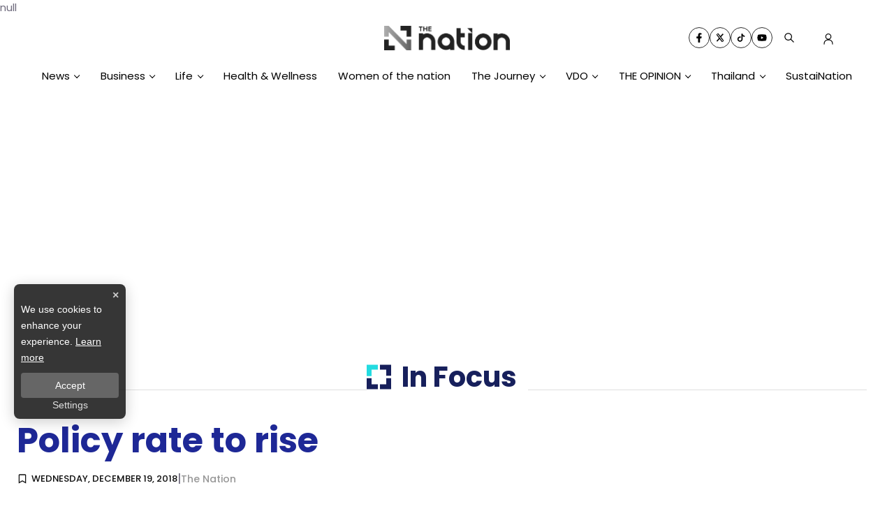

--- FILE ---
content_type: text/html; charset=utf-8
request_url: https://www.nationthailand.com/in-focus/30360760
body_size: 26419
content:
<!DOCTYPE html><html lang="en" dir="ltr"><head><meta charSet="utf-8"/><meta name="viewport" content="minimum-scale=1, initial-scale=1, width=device-width, shrink-to-fit=no, viewport-fit=cover"/><meta name="twitter:card" content="summary_large_image"/><meta name="twitter:site" content="@Thenationth"/><meta name="twitter:creator" content="@Thenationth"/><meta name="application-name" content="nationthailand"/><meta name="theme-color" content="#1F299A"/><meta name="mobile-web-app-capable" content="yes"/><meta name="msapplication-TileColor" content="#000000"/><meta name="msapplication-TileImage" content="https://media.nationthailand.com/images/3.0/logo-white.png"/><meta name="format-detection" content="telephone=yes"/><meta http-equiv="x-ua-compatible" content="IE=edge; chrome=1"/><meta name="google" content="nositelinkssearchbox"/><meta name="apple-mobile-web-app-title" content="nationthailand"/><meta name="apple-mobile-web-app-capable" content="yes"/><meta name="apple-mobile-web-app-status-bar-style" content="default"/><meta property="fb:admins" content=""/><meta property="fb:pages" content="307513345840"/><link rel="icon" href="https://media.nationthailand.com/images/3.0/logo-white.png"/><link rel="mask-icon" href="https://media.nationthailand.com/images/3.0/logo-white.png" color="#000000"/><link rel="shortcut icon" type="image/x-icon" href="https://media.nationthailand.com/images/3.0/favicon.ico"/><link rel="apple-touch-startup-image" href="https://media.nationthailand.com/images/3.0/apple-touch-icon.png"/><link rel="apple-touch-icon" href="https://media.nationthailand.com/images/3.0/icon-58.png" sizes="58x58"/><link rel="apple-touch-icon" href="https://media.nationthailand.com/images/3.0/icon-80.png" sizes="80x80"/><link rel="apple-touch-icon" href="https://media.nationthailand.com/images/3.0/icon-152.png" sizes="152x152"/><link rel="apple-touch-icon" href="https://media.nationthailand.com/images/3.0/icon-167.png" sizes="167x167"/><link rel="apple-touch-icon" href="https://media.nationthailand.com/images/3.0/icon-180.png" sizes="180x180"/><link rel="apple-touch-icon" href="https://media.nationthailand.com/images/3.0/icon-192.png" sizes="192x192"/><link rel="manifest" href="/static/manifest.json"/><title>Policy rate to rise </title><meta name="robots" content="index,follow"/><meta name="description" content="The Monetary Policy Committee on Wednesday voted to increase the policy rate by 0.25 per cent from 1.50 per cent to 1.75 per cent.
"/><meta property="og:title" content="Policy rate to rise "/><meta property="og:description" content="The Monetary Policy Committee on Wednesday voted to increase the policy rate by 0.25 per cent from 1.50 per cent to 1.75 per cent.
"/><meta property="og:url" content="https://www.nationthailand.com/in-focus/30360760"/><meta property="og:type" content="article"/><meta property="article:published_time" content="2018-12-19T19:13:48+07:00"/><meta property="article:modified_time" content="2021-04-15T15:54:40+07:00"/><meta property="article:author" content="https://www.facebook.com/TheNationThailand/"/><meta property="article:section" content="In Focus"/><meta property="article:tag" content="Interest Rate"/><meta property="article:tag" content="Policy rate"/><meta property="og:image" content="https://media.nationthailand.com/default.jpg"/><meta property="og:image:alt" content="Policy rate to rise "/><meta property="og:image:width" content="700"/><meta property="og:image:height" content="395"/><meta property="og:locale" content="en"/><meta property="og:site_name" content="nationthailand"/><link rel="canonical" href="https://www.nationthailand.com/in-focus/30360760"/><meta name="keywords" content="Interest Rate,Policy rate"/><meta property="twitter:url" content="https://www.nationthailand.com/"/><meta property="twitter:title" content="Policy rate to rise "/><meta property="twitter:description" content="The Monetary Policy Committee on Wednesday voted to increase the policy rate by 0.25 per cent from 1.50 per cent to 1.75 per cent.
"/><meta property="twitter:image" content="https://media.nationthailand.com/default.jpg"/><link rel="image_src" href="https://media.nationthailand.com/default.jpg"/><script type="application/ld+json">{"@context":"https://schema.org","@type":"Organization","@id":"https://www.nationthailand.com/","logo":"https://media.nationthailand.com/images/3.0/logo-white.png","legalName":"nationthailand","name":"nationthailand","sameAs":["https://www.facebook.com/TheNationThailand/","https://x.com/Thenationth","https://www.youtube.com/@TheNationThailandonline","https://www.tiktok.com/@thenationthailand?lang=th-TH"],"url":"https://www.nationthailand.com/","address":{"@type":"PostalAddress","streetAddress":"1854 Debaratana Rd, Bang Na","addressLocality":"Bangkok","postalCode":"10260","addressRegion":"TH","addressCountry":"THAILAND"}}</script><script type="application/ld+json">{"@context":"https://schema.org","@type":"Organization","logo":"https://media.nationthailand.com/images/3.0/logo-white.png","url":"https://www.nationthailand.com/"}</script><script type="application/ld+json">{"@context":"https://schema.org","@type":"WebSite","url":"https://www.nationthailand.com","potentialAction":[{"@type":"SearchAction","target":"https://www.nationthailand.com/search?q={search_term_string}","query-input":"required name=search_term_string"}]}</script><script type="application/ld+json">{"@context":"https://schema.org","@type":"BreadcrumbList","itemListElement":[{"@type":"ListItem","position":1,"item":{"@id":"https://www.nationthailand.com","name":"Home"}},{"@type":"ListItem","position":2,"item":{"@id":"https://www.nationthailand.com/in-focus","name":"In Focus"}},{"@type":"ListItem","position":3,"item":{"@id":"https://www.nationthailand.com/in-focus/30360760","name":"Policy rate to rise "}}]}</script><script type="application/ld+json">{"@context":"https://schema.org","@type":"NewsArticle","keywords":"Interest Rate,Policy rate","description":"The Monetary Policy Committee on Wednesday voted to increase the policy rate by 0.25 per cent from 1.50 per cent to 1.75 per cent.\r\n","mainEntityOfPage":{"@type":"WebPage","@id":"https://www.nationthailand.com/in-focus/30360760"},"headline":"Policy rate to rise ","image":["https://media.nationthailand.com/default.jpg"],"articleSection":"In Focus","dateCreated":"2018-12-19T19:13:48+07:00","datePublished":"2018-12-19T19:13:48+07:00","dateModified":"2021-04-15T15:54:40+07:00","author":{"@type":"Person","name":"The Nation"},"publisher":{"@type":"Organization","name":"The Nation","logo":{"@type":"ImageObject","url":"https://media.nationthailand.com/images/3.0/logo-white.png"}},"articleBody":"The Monetary Policy Committee on Wednesday voted to increase the policy rate by 0.25 per cent from 1.50 per cent to 1.75 per cent.\r\n","isAccessibleForFree":true}</script><meta name="next-head-count" content="60"/><script async="" type="text/javascript">dataLayer = [{"event":"page_metadata","article_author":"admin","article_keyword":["Interest Rate","Policy rate"],"article_category":"In Focus","article_create_date":"19 ธ.ค. 2561 |  12:13 น.","article_publication_date":"19 ธ.ค. 2561 |  12:13 น."}]</script><meta charSet="utf-8"/><meta http-equiv="content-language" content="en-US"/><meta http-equiv="X-UA-Compatible" content="IE=edge; chrome=1"/>null<script type="text/javascript">
            __en_page="in-focus
          </script><script defer="" type="text/javascript" src="https://cdn.izooto.com/scripts/2d8c17937c3fe21de7caa6b785475f642cd69cbb.js"></script><script type="text/javascript">window._izq = window._izq || []; window._izq.push(["init" ]);</script><link rel="preload" href="https://fonts.googleapis.com"/><link rel="preconnect" href="https://fonts.gstatic.com" crossorigin="true"/><script async="" type="text/javascript" src="https://securepubads.g.doubleclick.net/tag/js/gpt.js"></script><script type="text/javascript">var googletag = googletag || {}; window.googletag.cmd = googletag.cmd || [];</script><link rel="preconnect" href="https://fonts.gstatic.com" crossorigin /><link rel="preload" href="/_next/static/css/2511b8b7e8f7592f.css" as="style"/><link rel="stylesheet" href="/_next/static/css/2511b8b7e8f7592f.css" data-n-g=""/><noscript data-n-css=""></noscript><script defer="" nomodule="" src="/_next/static/chunks/polyfills-c67a75d1b6f99dc8.js"></script><script defer="" src="/_next/static/chunks/8902.268b5535c5381aca.js"></script><script defer="" src="/_next/static/chunks/252f366e-af81f81d950753ce.js"></script><script defer="" src="/_next/static/chunks/78e521c3.d8363de1bc58a238.js"></script><script defer="" src="/_next/static/chunks/95b64a6e-6b2bc74d7cbb3cb2.js"></script><script defer="" src="/_next/static/chunks/814c6784.4e9fbebeb4468075.js"></script><script defer="" src="/_next/static/chunks/a3ff1dbb.6936b341770da37b.js"></script><script defer="" src="/_next/static/chunks/d64684d8.dfa01136433691a4.js"></script><script defer="" src="/_next/static/chunks/5675-978e4d86c214db0b.js"></script><script defer="" src="/_next/static/chunks/1216-adf5b65e656b6355.js"></script><script defer="" src="/_next/static/chunks/9325.30f9421756ac9825.js"></script><script defer="" src="/_next/static/chunks/6267.84360c2bc211d5f3.js"></script><script defer="" src="/_next/static/chunks/1033-d537b9fbd0c9457f.js"></script><script defer="" src="/_next/static/chunks/2106.578d439c03e3aca3.js"></script><script defer="" src="/_next/static/chunks/1a48c3c1-e89237fc832d0bdc.js"></script><script defer="" src="/_next/static/chunks/4759.dd99fa19fc54964e.js"></script><script defer="" src="/_next/static/chunks/6310-d51d377b956aefaf.js"></script><script defer="" src="/_next/static/chunks/216.1f2be407e69dac41.js"></script><script defer="" src="/_next/static/chunks/4805.a1da6bda78a01ae2.js"></script><script defer="" src="/_next/static/chunks/2658.e0c4e473e1ebc21f.js"></script><script defer="" src="/_next/static/chunks/2368.f0a0dbda7b771b73.js"></script><script defer="" src="/_next/static/chunks/d7eeaac4-df9a62ed70937afe.js"></script><script defer="" src="/_next/static/chunks/c7773329.21c69d8d0696e03a.js"></script><script defer="" src="/_next/static/chunks/1035.f64750bde5911763.js"></script><script defer="" src="/_next/static/chunks/8679.59f78354d788a259.js"></script><script defer="" src="/_next/static/chunks/2445.ee762de07a6c399b.js"></script><script defer="" src="/_next/static/chunks/8022.cd106e943d00782c.js"></script><script defer="" src="/_next/static/chunks/4252.0ba51883b790acd7.js"></script><script defer="" src="/_next/static/chunks/4812.60f47691adedc01e.js"></script><script defer="" src="/_next/static/chunks/4357.c5a2ebd3e5235269.js"></script><script defer="" src="/_next/static/chunks/2936.1f79cfcb6b07cc04.js"></script><script defer="" src="/_next/static/chunks/5498.50436bcb42e9f266.js"></script><script src="/_next/static/chunks/webpack-59310719f7d244a7.js" defer=""></script><script src="/_next/static/chunks/framework-79bce4a3a540b080.js" defer=""></script><script src="/_next/static/chunks/main-fa358d4977cf88bf.js" defer=""></script><script src="/_next/static/chunks/pages/_app-72e31a9304cda3b3.js" defer=""></script><script src="/_next/static/chunks/1852-12de2710fcc4c859.js" defer=""></script><script src="/_next/static/chunks/8764-6b5a7c5332453fbf.js" defer=""></script><script src="/_next/static/chunks/5121-bb9d3ec3b994ba42.js" defer=""></script><script src="/_next/static/chunks/2571-330e308eadc4009d.js" defer=""></script><script src="/_next/static/chunks/pages/%5Bcid%5D/%5Bid%5D-d7959213b5631cf7.js" defer=""></script><script src="/_next/static/rQFitvleXkJ_yKCE4_w7W/_buildManifest.js" defer=""></script><script src="/_next/static/rQFitvleXkJ_yKCE4_w7W/_ssgManifest.js" defer=""></script><style data-emotion-css="0 10x4ich b64wkd caf1s9 1sbw061 3xosvl 3ty1ja wsaci1 1uqz5kp ug9wc9 1uo3en1 h4fi78 d62zaj 1a38vrx 8l9yim 1c0a074 109z1n0 m6eab9 savrjs 1rre70s 8b8upm mvwig3 1unhztw xocuto 12v2rwk wns0ja 1nvzeos 1ikv6nn 6ux08k v2lebe ueb1s3 125g3y6 1mmhqs8 1iv8mlf 1h9mz15">@-webkit-keyframes animation-10x4ich{from{-webkit-transform:translate(0, 0);-moz-transform:translate(0, 0);-ms-transform:translate(0, 0);transform:translate(0, 0);}to{-webkit-transform:translate(1000%, 0);-moz-transform:translate(1000%, 0);-ms-transform:translate(1000%, 0);transform:translate(1000%, 0);}}@keyframes animation-10x4ich{from{-webkit-transform:translate(0, 0);-moz-transform:translate(0, 0);-ms-transform:translate(0, 0);transform:translate(0, 0);}to{-webkit-transform:translate(1000%, 0);-moz-transform:translate(1000%, 0);-ms-transform:translate(1000%, 0);transform:translate(1000%, 0);}}.css-b64wkd{position:-webkit-sticky;position:sticky;top:0;z-index:100;overflow:visible;background:#fff;}.css-b64wkd .content-wrapper{height:40px;}@media (max-width: 992px){.css-b64wkd .content-wrapper{height:50px;-webkit-box-pack:center;-ms-flex-pack:center;-webkit-justify-content:center;justify-content:center;}}.css-caf1s9{position:relative;z-index:1;display:-webkit-box;display:-webkit-flex;display:-ms-flexbox;display:flex;padding-top:15px;padding-bottom:20px;-webkit-box-pack:center;-ms-flex-pack:center;-webkit-justify-content:center;justify-content:center;-webkit-align-items:center;-webkit-box-align:center;-ms-flex-align:center;align-items:center;}@media (max-width: 992px){.css-caf1s9{-webkit-box-pack:justify;-webkit-justify-content:space-between;justify-content:space-between;padding-top:15px;padding-bottom:20px;border-bottom:1px solid #d3d3d3;}}.css-caf1s9 .logo-img{width:180px;}.css-caf1s9 .navbar{display:none;height:-webkit-fit-content;height:-moz-fit-content;height:fit-content;}@media (max-width: 992px){.css-caf1s9 .navbar{display:block;}}.css-caf1s9 .nav-item svg{color:var(--primary-color);}.css-caf1s9 .logo-image{position:relative;width:100%;max-width:230px;display:-webkit-box;display:-webkit-flex;display:-ms-flexbox;display:flex;-webkit-align-items:center;-webkit-box-align:center;-ms-flex-align:center;align-items:center;}@media (max-width: 767px){.css-caf1s9 .logo-image{max-width:180px;}}.css-caf1s9 .function-list{z-index:100;display:-webkit-box;display:-webkit-flex;display:-ms-flexbox;display:flex;position:absolute;right:0;width:-webkit-fit-content;width:-moz-fit-content;width:fit-content;-webkit-align-items:center;-webkit-box-align:center;-ms-flex-align:center;align-items:center;}@media (max-width: 992px){.css-caf1s9 .function-list{display:none;right:unset;}}.css-caf1s9 .login-btn{width:48px;height:48px;padding:15px;cursor:pointer;}.css-caf1s9 .commemorate .nav-item svg{color:black!important;}.css-1sbw061{display:-webkit-box;display:-webkit-flex;display:-ms-flexbox;display:flex;-webkit-box-pack:center;-ms-flex-pack:center;-webkit-justify-content:center;justify-content:center;-webkit-align-items:center;-webkit-box-align:center;-ms-flex-align:center;align-items:center;max-width:100%;padding:0 15px;z-index:10;}.css-1sbw061 h2{display:none;}.css-1sbw061 .text-header-logo{margin:0;overflow:hidden;position:relative;width:180px;}.css-1sbw061 .text-header-logo span{text-indent:1000em;white-space:nowrap;overflow:hidden;display:block;position:absolute;width:100%;}.css-1sbw061 .lazyload-wrapper{width:280px;}@media (max-width: 475px){.css-1sbw061{padding:0 15px 0 10px;}.css-1sbw061 .lazyload-wrapper{width:180px;}}.css-1sbw061 .lazyload-wrapper{display:-webkit-box;display:-webkit-flex;display:-ms-flexbox;display:flex;-webkit-align-items:center;-webkit-box-align:center;-ms-flex-align:center;align-items:center;max-width:100%;-webkit-box-pack:center;-ms-flex-pack:center;-webkit-justify-content:center;justify-content:center;}.css-3xosvl{display:-webkit-box;display:-webkit-flex;display:-ms-flexbox;display:flex;-webkit-align-items:center;-webkit-box-align:center;-ms-flex-align:center;align-items:center;-webkit-flex-direction:column;-ms-flex-direction:column;flex-direction:column;}.css-3xosvl .tags-title{margin-top:30px;width:100%;position:relative;font-size:20px;font-weight:700;border-bottom:2px solid #888888;margin-bottom:20px;}.css-3xosvl .tags-title::before{content:'';position:absolute;bottom:-2px;width:150px;max-width:100%;height:2px;background-color:var(--primary-color);}.css-3xosvl .tags-items{display:-webkit-box;display:-webkit-flex;display:-ms-flexbox;display:flex;-webkit-align-items:center;-webkit-box-align:center;-ms-flex-align:center;align-items:center;-webkit-box-pack:end;-ms-flex-pack:end;-webkit-justify-content:flex-end;justify-content:flex-end;width:100%;gap:10px;}.css-3xosvl .tags-items a svg{vertical-align:middle;height:30px;width:30px;padding:7px;border-radius:100%;color:var(--primary-color);border:1px solid var(--primary-color);-webkit-transition:0.1ms all ease-in-out;transition:0.1ms all ease-in-out;}@media (max-width: 475px){.css-3xosvl .tags-items a svg{height:25px;width:25px;padding:6px;}}.css-3xosvl .tags-items a svg:hover{background-blend-mode:overlay,normal;background:var(--primary-color);color:var(--text-color);}@media (max-width: 767px){.css-3xosvl .tags-items{gap:5px;}.css-3xosvl .tags-items a svg{height:30px;width:30px;padding:8px;margin:10px 0;}}.css-3ty1ja{display:block;cursor:pointer;z-index:100;}.css-3ty1ja .circle-wrapper{position:relative;width:100%;height:100%;}.css-3ty1ja svg{vertical-align:middle;height:48px;width:48px;padding:15px;color:#17205C;z-index:100;}@media (max-width: 767px){.css-3ty1ja svg{height:20px;width:20px;padding:0px;}}.css-wsaci1 #widget-login{position:relative;display:block;padding:8px 0 4px 8px;}@media (max-width: 768px){.css-wsaci1 #widget-login{padding:8px 10px 8px 8px;}}.css-wsaci1 #widget-login:hover .menu-list{display:-webkit-box;display:-webkit-flex;display:-ms-flexbox;display:flex;}.css-wsaci1 #widget-login:hover .btn-login svg{color:#696969;}.css-wsaci1 #widget-login .link-policy{font-size:14px;display:-webkit-box;display:-webkit-flex;display:-ms-flexbox;display:flex;-webkit-box-pack:end;-ms-flex-pack:end;-webkit-justify-content:flex-end;justify-content:flex-end;color:#bfbfbf;}.css-wsaci1 #widget-login .link-policy:hover{color:#696969;}.css-wsaci1 #widget-login .btn-login{cursor:pointer;display:-webkit-box;display:-webkit-flex;display:-ms-flexbox;display:flex;-webkit-box-pack:center;-ms-flex-pack:center;-webkit-justify-content:center;justify-content:center;-webkit-align-items:center;-webkit-box-align:center;-ms-flex-align:center;align-items:center;background:transparent;padding:0;border:none;border-radius:50px;}.css-wsaci1 #widget-login .btn-login.login{border:2px solid #fff;-webkit-filter:drop-shadow(0px 0px 3px rgba(0, 0, 0, 0.08)) drop-shadow(0px 2px 3px rgba(0, 0, 0, 0.16));filter:drop-shadow(0px 0px 3px rgba(0, 0, 0, 0.08)) drop-shadow(0px 2px 3px rgba(0, 0, 0, 0.16));}.css-wsaci1 #widget-login .btn-login svg{color:#17205C;}@media (max-width: 690px){.css-wsaci1 #widget-login .btn-login svg{height:20px;width:20px;padding:unset!important;}}.css-wsaci1 #widget-login .btn-login .image-user{overflow:hidden;margin:0px;padding:0px;border-radius:50px;object-fit:cover;width:28px;height:28px;}.css-wsaci1 #widget-login .info{font-size:12px;font-weight:300;display:-webkit-box;display:-webkit-flex;display:-ms-flexbox;display:flex;-webkit-box-pack:start;-ms-flex-pack:start;-webkit-justify-content:flex-start;justify-content:flex-start;-webkit-align-items:flex-start;-webkit-box-align:flex-start;-ms-flex-align:flex-start;align-items:flex-start;-webkit-flex-direction:column;-ms-flex-direction:column;flex-direction:column;}.css-wsaci1 #widget-login .info .username,.css-wsaci1 #widget-login .info .email{width:150px;font-size:14px;font-weight:400;text-transform:capitalize;padding:5px;margin:0;}.css-wsaci1 #widget-login .error-label{font-size:12px;color:red;}.css-wsaci1 #widget-login .menu-list{z-index:24!important;display:none;position:absolute;top:40px;right:0;background-color:#ffffff;box-shadow:1px 0px 10px 0px rgba(46, 46, 46, 0.3);width:-webkit-max-content;width:-moz-max-content;width:max-content;-webkit-flex-direction:column;-ms-flex-direction:column;flex-direction:column;border-radius:5px;margin:0;padding:10px!important;}.css-wsaci1 #widget-login .menu-list:before{content:'';position:absolute;top:-8px;right:0px;width:0;height:0;border-left:15px solid transparent;border-right:15px solid transparent;border-bottom:15px solid white;}@media (max-width: 767px){.css-wsaci1 #widget-login .menu-list{left:auto;right:10px;top:47px;min-height:130px;}.css-wsaci1 #widget-login .menu-list:before{top:-5px;right:10px;left:auto;}}.css-wsaci1 #widget-login .menu-list .list-item{width:100%;margin:0;}.css-wsaci1 #widget-login .menu-list .list-item a{display:-webkit-box;display:-webkit-flex;display:-ms-flexbox;display:flex;-webkit-box-pack:start;-ms-flex-pack:start;-webkit-justify-content:flex-start;justify-content:flex-start;-webkit-align-items:center;-webkit-box-align:center;-ms-flex-align:center;align-items:center;}.css-wsaci1 #widget-login .menu-list .list-item a svg{margin-right:5px;}.css-wsaci1 #widget-login .menu-list svg{color:#17205c;font-weight:700;margin-left:5px;margin-bottom:2px;-webkit-transition:all 3ms ease-in;transition:all 3ms ease-in;}.css-wsaci1 #widget-login .menu-list li{cursor:pointer;width:100%;display:-webkit-box;display:-webkit-flex;display:-ms-flexbox;display:flex;-webkit-box-pack:start;-ms-flex-pack:start;-webkit-justify-content:flex-start;justify-content:flex-start;-webkit-align-items:center;-webkit-box-align:center;-ms-flex-align:center;align-items:center;font-size:14px;font-weight:500;margin:0;padding:8px;font-family:'Prompt',sans-serif;gap:5px;z-index:2;border-radius:5px;}.css-wsaci1 #widget-login .menu-list li p{padding:0;margin:0;color:#17205c;}.css-wsaci1 #widget-login .menu-list li:hover{box-shadow:1px 0px 10px 0px rgba(0, 0, 0, 0.3);background-color:#17205c;}.css-wsaci1 #widget-login .menu-list li:hover p,.css-wsaci1 #widget-login .menu-list li:hover svg{color:#fff;}.css-wsaci1 #widget-social{position:fixed;top:0;left:0;width:100vw;height:100vh;overflow:hidden;background-color:rgb(0, 0, 0, 0.5);z-index:15;}.css-wsaci1 #widget-social .modal-social{background:linear-gradient(103.43deg, #f6f6f6 0%, #eeeeee 100%);box-shadow:0px 4px 10px rgba(0, 0, 0, 0.85);border-radius:10px;position:fixed;top:50%;left:50%;-webkit-transform:translate(-50%, -50%);-moz-transform:translate(-50%, -50%);-ms-transform:translate(-50%, -50%);transform:translate(-50%, -50%);border-radius:10px;display:-webkit-box;display:-webkit-flex;display:-ms-flexbox;display:flex;-webkit-flex-direction:column;-ms-flex-direction:column;flex-direction:column;-webkit-box-pack:center;-ms-flex-pack:center;-webkit-justify-content:center;justify-content:center;gap:16px;padding:40px 30px;}@media (max-width: 767px){.css-wsaci1 #widget-social .modal-social{padding:20px;width:320px;-webkit-transform:translate(-50%, 0%);-moz-transform:translate(-50%, 0%);-ms-transform:translate(-50%, 0%);transform:translate(-50%, 0%);}}@media (max-width: 380px){.css-wsaci1 #widget-social .modal-social{width:300px;}}.css-wsaci1 #widget-social .modal-social .circle-loader{position:relative;width:100px;height:100px;-webkit-align-self:center;-ms-flex-item-align:center;align-self:center;margin:10px 50px;}.css-wsaci1 #widget-social .modal-social .circle-loader .circle{height:100%;right:0px;position:absolute;border:solid 15px #a9a9a9!important;border-top-color:#000!important;border-radius:50%;}.css-wsaci1 #widget-social .modal-social .circle-loader .border{width:100%;-webkit-transform:rotate(135deg);-moz-transform:rotate(135deg);-ms-transform:rotate(135deg);transform:rotate(135deg);-webkit-animation:spin 1.3s steps(2) .2s infinite;animation:spin 1.3s steps(2) .2s infinite;-webkit-animation:spin 1.3s linear infinite;}@-webkit-keyframes spin{0%{-webkit-transform:rotate(0deg);-moz-transform:rotate(0deg);-ms-transform:rotate(0deg);transform:rotate(0deg);}100%{-webkit-transform:rotate(360deg);-moz-transform:rotate(360deg);-ms-transform:rotate(360deg);transform:rotate(360deg);}}@keyframes spin{0%{-webkit-transform:rotate(0deg);-moz-transform:rotate(0deg);-ms-transform:rotate(0deg);transform:rotate(0deg);}100%{-webkit-transform:rotate(360deg);-moz-transform:rotate(360deg);-ms-transform:rotate(360deg);transform:rotate(360deg);}}.css-wsaci1 #widget-social .modal-social .heading{color:var(--primary-color);font-size:26px;font-weight:900;display:block;text-align:center;margin-bottom:10px;}@media (max-width: 767px){.css-wsaci1 #widget-social .modal-social .heading{font-size:24px;}}@media (max-width: 380px){.css-wsaci1 #widget-social .modal-social .heading{margin-top:10px;margin-bottom:5px;}}.css-wsaci1 #widget-social .modal-social .btn-close{position:absolute;top:20px;right:10px;cursor:pointer;border:none;background-color:transparent;-webkit-transition:all ease 0.25ms;transition:all ease 0.25ms;display:-webkit-box;display:-webkit-flex;display:-ms-flexbox;display:flex;-webkit-box-pack:end;-ms-flex-pack:end;-webkit-justify-content:flex-end;justify-content:flex-end;-webkit-align-items:center;-webkit-box-align:center;-ms-flex-align:center;align-items:center;}.css-wsaci1 #widget-social .modal-social .btn-close svg{color:#17205c;}@media (max-width: 767px){.css-wsaci1 #widget-social .modal-social .btn-close{top:10px;}}.css-wsaci1 #widget-social .modal-social .btn-close:hover{color:#474747;}.css-wsaci1 #widget-social .modal-social .btn-social{cursor:pointer;-webkit-transition:background-color ease-in-out 100ms;transition:background-color ease-in-out 100ms;-webkit-filter:drop-shadow(0px 0px 3px rgba(0, 0, 0, 0.08)) drop-shadow(0px 2px 3px rgba(0, 0, 0, 0.16));filter:drop-shadow(0px 0px 3px rgba(0, 0, 0, 0.08)) drop-shadow(0px 2px 3px rgba(0, 0, 0, 0.16));background-color:#ffffff;border-radius:50px;color:#fff;border:0;gap:16px;padding:16px 30px;width:100%;max-width:345px;margin:auto;height:48px;display:-webkit-box;display:-webkit-flex;display:-ms-flexbox;display:flex;-webkit-box-pack:start;-ms-flex-pack:start;-webkit-justify-content:flex-start;justify-content:flex-start;-webkit-align-items:center;-webkit-box-align:center;-ms-flex-align:center;align-items:center;}@media (max-width: 767px){.css-wsaci1 #widget-social .modal-social .btn-social{padding:16px;}}.css-wsaci1 #widget-social .modal-social .btn-social p{font-weight:600;font-size:16px;line-height:1.25;color:#111;}.css-wsaci1 #widget-social .modal-social .btn-social p span{text-transform:capitalize;}@media (max-width: 767px){.css-wsaci1 #widget-social .modal-social .btn-social p{font-size:16px;}}.css-wsaci1 #widget-social .modal-social .btn-social.icon-google{color:#000000;background:#ffffff;}.css-wsaci1 #widget-social .modal-social .btn-social.icon-google.disabled{background:#e5e5e5;}.css-wsaci1 #widget-social .modal-social .btn-social.icon-google:hover{background:#e5e5e5;color:#ffffff;}.css-wsaci1 #widget-social .modal-social .btn-social.icon-facebook{background:#ffffff;}.css-wsaci1 #widget-social .modal-social .btn-social.icon-facebook.disabled{background:#e5e5e5;}.css-wsaci1 #widget-social .modal-social .btn-social.icon-facebook svg{color:#337fff;}.css-wsaci1 #widget-social .modal-social .btn-social.icon-facebook:hover{background:#e5e5e5;}.css-wsaci1 #widget-social .modal-social .btn-social.icon-line{background:#ffffff;}.css-wsaci1 #widget-social .modal-social .btn-social.icon-line.disabled{background:#e5e5e5;}.css-wsaci1 #widget-social .modal-social .btn-social.icon-line svg{color:#3ace01;}.css-wsaci1 #widget-social .modal-social .btn-social.icon-line:hover{background:#e5e5e5;}.css-wsaci1 #widget-social .modal-social .btn-social.icon-tiktok{background:#ffffff;}.css-wsaci1 #widget-social .modal-social .btn-social.icon-tiktok.disabled{background:#e5e5e5;}.css-wsaci1 #widget-social .modal-social .btn-social.icon-tiktok svg{color:#000;}.css-wsaci1 #widget-social .modal-social .btn-social.icon-tiktok:hover{background:#e5e5e5;}.css-wsaci1 #widget-social .modal-social .btn-social.icon-linkin{background:#ffffff;}.css-wsaci1 #widget-social .modal-social .btn-social.icon-linkin.disabled{background:#e5e5e5;}.css-wsaci1 #widget-social .modal-social .btn-social.icon-linkin svg{color:#337fff;}.css-wsaci1 #widget-social .modal-social .btn-social.icon-linkin:hover{background:#e5e5e5;}.css-1uqz5kp{position:relative;display:block;padding:8px 0 8px 16px;}@media (max-width: 768px){.css-1uqz5kp{padding:8px 10px 8px 16px;}}.css-1uqz5kp:hover .menu-list{display:-webkit-box;display:-webkit-flex;display:-ms-flexbox;display:flex;}.css-1uqz5kp:hover .btn-login svg{color:#ffffffba;}.css-1uqz5kp .btn-login{cursor:pointer;display:-webkit-box;display:-webkit-flex;display:-ms-flexbox;display:flex;-webkit-box-pack:center;-ms-flex-pack:center;-webkit-justify-content:center;justify-content:center;-webkit-align-items:center;-webkit-box-align:center;-ms-flex-align:center;align-items:center;background:transparent;padding:0;border:none;border-radius:50px;}.css-1uqz5kp .btn-login.login{border:2px solid var(--text-color);-webkit-filter:drop-shadow(0px 0px 3px rgba(0, 0, 0, 0.08)) drop-shadow(0px 2px 3px rgba(0, 0, 0, 0.16));filter:drop-shadow(0px 0px 3px rgba(0, 0, 0, 0.08)) drop-shadow(0px 2px 3px rgba(0, 0, 0, 0.16));}.css-1uqz5kp .btn-login svg{color:var(--text-color);}@media (max-width: 690px){.css-1uqz5kp .btn-login svg{height:24px;width:24px;}}.css-1uqz5kp .btn-login .image-user{overflow:hidden;margin:0px;padding:0px;border-radius:50px;object-fit:cover;width:28px;height:28px;}.css-1uqz5kp .info{font-size:12px;font-weight:300;display:-webkit-box;display:-webkit-flex;display:-ms-flexbox;display:flex;-webkit-box-pack:start;-ms-flex-pack:start;-webkit-justify-content:flex-start;justify-content:flex-start;-webkit-align-items:flex-start;-webkit-box-align:flex-start;-ms-flex-align:flex-start;align-items:flex-start;-webkit-flex-direction:column;-ms-flex-direction:column;flex-direction:column;}.css-1uqz5kp .info .username,.css-1uqz5kp .info .email{width:150px;font-size:14px;font-weight:400;text-transform:capitalize;padding:5px;margin:0;}.css-1uqz5kp .menu-list{z-index:100!important;display:none;position:absolute;top:45px;right:0;background-color:#ffffff;box-shadow:1px 0px 10px 0px var(--shadow-color);width:-webkit-max-content;width:-moz-max-content;width:max-content;-webkit-flex-direction:column;-ms-flex-direction:column;flex-direction:column;border-radius:5px;margin:0;padding:10px!important;}.css-1uqz5kp .menu-list:before{content:'';position:absolute;top:-8px;right:0px;width:0;height:0;border-left:15px solid transparent;border-right:15px solid transparent;border-bottom:15px solid white;}@media (max-width: 767px){.css-1uqz5kp .menu-list{left:auto;right:10px;top:47px;}.css-1uqz5kp .menu-list:before{top:-5px;right:10px;left:auto;}}.css-1uqz5kp .menu-list .list-item{width:100%;margin:0;}.css-1uqz5kp .menu-list .list-item a{display:-webkit-box;display:-webkit-flex;display:-ms-flexbox;display:flex;-webkit-box-pack:start;-ms-flex-pack:start;-webkit-justify-content:flex-start;justify-content:flex-start;-webkit-align-items:center;-webkit-box-align:center;-ms-flex-align:center;align-items:center;}.css-1uqz5kp .menu-list .list-item a svg{margin-right:5px;}.css-1uqz5kp .menu-list svg{color:var(--primary-color);font-weight:700;margin-left:5px;margin-bottom:2px;-webkit-transition:all 3ms ease-in;transition:all 3ms ease-in;}.css-1uqz5kp .menu-list li{cursor:pointer;width:100%;display:-webkit-box;display:-webkit-flex;display:-ms-flexbox;display:flex;-webkit-box-pack:start;-ms-flex-pack:start;-webkit-justify-content:flex-start;justify-content:flex-start;-webkit-align-items:center;-webkit-box-align:center;-ms-flex-align:center;align-items:center;font-size:14px;font-weight:500;margin:0;padding:8px;font-family:'Prompt',sans-serif;gap:5px;z-index:2;border-radius:5px;}.css-1uqz5kp .menu-list li p{padding:0;margin:0;color:var(--primary-color);}.css-1uqz5kp .menu-list li:hover{box-shadow:1px 0px 10px 0px rgba(237, 26, 59, 0.3);background-color:var(--primary-color);}.css-1uqz5kp .menu-list li:hover p,.css-1uqz5kp .menu-list li:hover svg{color:#fff;}.css-ug9wc9{z-index:0;}@media (max-width: 992px){.css-ug9wc9{padding:0 15px;}}.css-ug9wc9 .showSubMenu{display:block!important;}.css-ug9wc9 .function-list{display:none;}@media (max-width: 992px){.css-ug9wc9 .function-list{z-index:100;display:-webkit-box;display:-webkit-flex;display:-ms-flexbox;display:flex;position:relative;width:-webkit-fit-content;width:-moz-fit-content;width:fit-content;-webkit-align-items:center;-webkit-box-align:center;-ms-flex-align:center;align-items:center;gap:6px;}}.css-ug9wc9 .commemorate .nav-link{color:#000000!important;}@media (max-width: 992px){.css-ug9wc9 .showSub{height:420px!important;overflow:auto!important;}}.css-ug9wc9 .content-wrapper{-webkit-align-items:center;-webkit-box-align:center;-ms-flex-align:center;align-items:center;}.css-ug9wc9 .menu-list{background-color:#fff;position:relative;width:100vw;padding-bottom:5px;}@media (max-width: 992px){.css-ug9wc9 .menu-list{position:absolute;height:0;left:0;overflow:hidden;top:40px;-webkit-transition:height ease-in 0.5s;transition:height ease-in 0.5s;}}.css-ug9wc9 .menu-list .nav-link{color:var(--quaternary-color);padding:10px 15px;background-color:var(--white-color);font-weight:400;}.css-ug9wc9 .nav-item{display:inline-block;}.css-ug9wc9 .nav-item a{color:var(--primary-color);}.css-ug9wc9 .nav-item a:hover{color:#6f6b7d;}@media (min-width: 768px){.css-ug9wc9 .nav-item:hover .dropdown-menu{display:block;}}.css-ug9wc9 .notShowSubMenu{display:none!important;}.css-ug9wc9 .dropdown-menu{width:101vw;padding-top:15px!important;padding-bottom:15px!important;-webkit-transform:translateX(-15px);-moz-transform:translateX(-15px);-ms-transform:translateX(-15px);transform:translateX(-15px);}.css-ug9wc9 .container{margin:auto;padding:0;}.css-ug9wc9 .container .card-full .card-content{display:none;}.css-ug9wc9 .container .card-full .title{font-size:26px;}.css-ug9wc9 .loading-text{width:40%;margin:0 auto;}.css-ug9wc9 .nav-link{display:-webkit-box;display:-webkit-flex;display:-ms-flexbox;display:flex;}.css-ug9wc9 .nav-link svg{margin-right:2px;}.css-ug9wc9 .nav-link .down-svg-wrapper{-webkit-box-flex:1;-webkit-flex-grow:1;-ms-flex-positive:1;flex-grow:1;}.css-ug9wc9 .nav-link .down-svg{display:inline-block;margin-left:0.5em;vertical-align:middle;content:'';margin-top:-0.28em;width:0.42em;height:0.42em;border:1px solid;border-top:0;border-left:0;-webkit-transform:rotate(45deg);-moz-transform:rotate(45deg);-ms-transform:rotate(45deg);transform:rotate(45deg);}.css-ug9wc9 .loading{gap:15px;}.css-ug9wc9 .navbar-nav{gap:0;-webkit-box-pack:center;-ms-flex-pack:center;-webkit-justify-content:center;justify-content:center;}.css-1uo3en1 .mobile{display:none;}@media (max-width: 1024px){.css-1uo3en1 .mobile{display:block;}}.css-1uo3en1 .desktop{display:block;}@media (max-width: 1025px){.css-1uo3en1 .desktop{display:none;}}.css-1uo3en1.ads-sticky-overflow{width:100%;text-align:center;position:-webkit-sticky;position:sticky;bottom:0;z-index:5;margin:auto;}.css-h4fi78.ads-billboard{position:relative;overflow:hidden;display:-webkit-box;display:-webkit-flex;display:-ms-flexbox;display:flex;-webkit-align-items:center;-webkit-box-align:center;-ms-flex-align:center;align-items:center;-webkit-box-pack:center;-ms-flex-pack:center;-webkit-justify-content:center;justify-content:center;padding:5px 0;min-height:300px;}.css-h4fi78.ads-billboard iframe{margin:auto;}.css-h4fi78.ads-ad1x1{display:-webkit-box;display:-webkit-flex;display:-ms-flexbox;display:flex;-webkit-box-pack:center;-ms-flex-pack:center;-webkit-justify-content:center;justify-content:center;width:100%;}.css-h4fi78.ads-sticky-1,.css-h4fi78.ads-sticky-2,.css-h4fi78.ads-sticky-3{display:-webkit-box;display:-webkit-flex;display:-ms-flexbox;display:flex;-webkit-box-pack:center;-ms-flex-pack:center;-webkit-justify-content:center;justify-content:center;overflow:hidden;margin:5px 0;min-height:300px;}.css-h4fi78.ads-postarticle{position:-webkit-sticky;position:sticky;bottom:0;z-index:50;display:-webkit-box;display:-webkit-flex;display:-ms-flexbox;display:flex;padding:15px 0;-webkit-box-pack:center;-ms-flex-pack:center;-webkit-justify-content:center;justify-content:center;overflow:hidden;min-height:90px;}.css-h4fi78.ads-inarticle-1,.css-h4fi78.ads-inarticle-2,.css-h4fi78.ads-inarticle-3{display:-webkit-box;display:-webkit-flex;display:-ms-flexbox;display:flex;-webkit-align-items:center;-webkit-box-align:center;-ms-flex-align:center;align-items:center;-webkit-box-pack:center;-ms-flex-pack:center;-webkit-justify-content:center;justify-content:center;width:100%;max-width:100%;margin:5px 0;overflow:hidden;min-height:90px;}.css-h4fi78.ads-inarticle-1 img,.css-h4fi78.ads-inarticle-2 img,.css-h4fi78.ads-inarticle-3 img,.css-h4fi78.ads-inarticle-1 iframe,.css-h4fi78.ads-inarticle-2 iframe,.css-h4fi78.ads-inarticle-3 iframe{max-width:100%;display:block;margin:auto;}.css-h4fi78.ads-election-1,.css-h4fi78.ads-election-2,.css-h4fi78.ads-election-3,.css-h4fi78.ads-election-4,.css-h4fi78.ads-election-5,.css-h4fi78.ads-election-6,.css-h4fi78.ads-election-7{display:-webkit-box;display:-webkit-flex;display:-ms-flexbox;display:flex;-webkit-box-pack:center;-ms-flex-pack:center;-webkit-justify-content:center;justify-content:center;-webkit-align-items:center;-webkit-box-align:center;-ms-flex-align:center;align-items:center;margin:15px 0;}.css-d62zaj{position:relative;max-width:100%;width:100%;margin:auto;}.css-d62zaj .display-flex{display:-webkit-box;display:-webkit-flex;display:-ms-flexbox;display:flex;-webkit-align-items:center;-webkit-box-align:center;-ms-flex-align:center;align-items:center;-webkit-box-pack:center;-ms-flex-pack:center;-webkit-justify-content:center;justify-content:center;}.css-d62zaj .text-description{text-align:center;color:white;font-size:1.25rem;width:50%;margin-top:1rem;display:-webkit-box;-webkit-line-clamp:3;-webkit-box-orient:vertical;overflow:hidden;text-overflow:ellipsis;white-space:normal;}@media (max-width: 475px){.css-d62zaj .text-description{font-size:1rem;width:80%;}}.css-d62zaj .divider{position:absolute;bottom:10px;width:88%;height:1px;right:15px;background:#e0e0e0;}@media (max-width: 768px){.css-d62zaj .divider{position:relative;right:unset;bottom:unset;width:unset;-webkit-box-flex:1;-webkit-flex-grow:1;-ms-flex-positive:1;flex-grow:1;margin-left:10px;}}.css-d62zaj .img-icon{padding-right:15px;margin:0;background-color:var(--white-color);z-index:1;width:50px;height:50px;}.css-d62zaj .text-icon{font-weight:700;font-size:2.5rem;text-transform:capitalize;color:var(--quaternary-color);background-color:var(--white-color);z-index:1;padding-right:1rem;}@media (max-width: 768px){.css-d62zaj .text-icon{font-size:1.8rem;}}.css-1a38vrx{position:relative;overflow:hidden;width:100%;max-width:100%;min-width:auto;height:auto;display:-webkit-box;display:-webkit-flex;display:-ms-flexbox;display:flex;-webkit-flex-direction:column;-ms-flex-direction:column;flex-direction:column;}.css-1a38vrx::before{background-image:url(https://media.nationthailand.com/images/3.0/arrow-news-top.svg);background-repeat:no-repeat;-webkit-background-size:cover;background-size:cover;position:absolute;height:25px;content:'';width:25px;right:20px;top:20px;z-index:1;}.css-1a38vrx::after{background-image:url(https://media.nationthailand.com/images/3.0/arrow-news-bottom.svg);background-repeat:no-repeat;-webkit-background-size:cover;background-size:cover;position:absolute;height:25px;content:'';width:25px;left:0px;bottom:13px;}@media (max-width: 768px){.css-1a38vrx::after{bottom:9px;}}.css-1a38vrx.card-body{-webkit-flex:1 1 auto;-ms-flex:1 1 auto;flex:1 1 auto;padding:1.5rem 0;}.css-1a38vrx.skeleton-loading .title{display:none;}.css-1a38vrx.skeleton-loading .skeleton-title{border-radius:50px;}.css-1a38vrx.skeleton-loading .skeleton-title>div{position:relative;overflow:hidden;height:15px;margin:5px 0;border-radius:50px;background-color:var(--background-color);width:100%;}.css-1a38vrx.skeleton-loading .skeleton-title>div:nth-child(2){width:70%;}.css-1a38vrx.skeleton-loading .skeleton-title>div:nth-child(2):before{content:'';position:absolute;background-color:var(--background-color);height:15px;width:30px;-webkit-transform:rotate(116deg);-moz-transform:rotate(116deg);-ms-transform:rotate(116deg);transform:rotate(116deg);-webkit-filter:blur(3px);filter:blur(3px);-webkit-animation:animation-10x4ich 3s linear infinite;animation:animation-10x4ich 3s linear infinite;}.css-1a38vrx.skeleton-loading .skeleton-title>div:nth-child(3){width:30%;}.css-1a38vrx.skeleton-loading .skeleton-title>div:nth-child(3):before{content:'';position:absolute;background-color:var(--background-color);height:15px;width:30px;-webkit-transform:rotate(116deg);-moz-transform:rotate(116deg);-ms-transform:rotate(116deg);transform:rotate(116deg);-webkit-filter:blur(3px);filter:blur(3px);-webkit-animation:animation-10x4ich 3.5s linear infinite;animation:animation-10x4ich 3.5s linear infinite;}.css-1a38vrx.skeleton-loading .skeleton-title>div:before{content:'';position:absolute;background-color:var(--background-color);height:15px;width:30px;-webkit-transform:rotate(116deg);-moz-transform:rotate(116deg);-ms-transform:rotate(116deg);transform:rotate(116deg);-webkit-filter:blur(3px);filter:blur(3px);-webkit-animation:animation-10x4ich 2s linear infinite;animation:animation-10x4ich 2s linear infinite;}.css-1a38vrx.background-transparent .card-detail{background-color:transparent;}.css-1a38vrx:hover .card-image img{-webkit-transform:scale(1.1);-moz-transform:scale(1.1);-ms-transform:scale(1.1);transform:scale(1.1);}.css-1a38vrx:hover .card-image .badge small::before{transform-origin:left;-webkit-transform:scaleX(1);-moz-transform:scaleX(1);-ms-transform:scaleX(1);transform:scaleX(1);}.css-1a38vrx:hover .card-content .title{-webkit-background-position:0;background-position:0;}.css-1a38vrx .card-image{position:relative;padding-top:56.5%;-webkit-background-size:cover;background-size:cover;background-repeat:repeat;overflow:hidden;-webkit-background-position:center;background-position:center;}.css-1a38vrx .card-image .resolution-image{box-shadow:0px 0px 2px 0px var(--background-color);position:absolute;width:100%!important;height:100%!important;top:0;left:0;}.css-1a38vrx .card-image img{width:100%;height:auto;object-fit:cover;object-position:center;aspect-ratio:16/9;transform-origin:50% 65%;-webkit-transition:-webkit-transform 2s,filter 0.5s ease-out;transition:transform 2s,filter 0.5s ease-out;position:absolute;top:0;left:0;width:100%;height:100%;object-fit:cover;}.css-1a38vrx .card-image .play-btn{position:absolute;top:50%;left:50%;-webkit-transform:translate(-50%, -50%);-moz-transform:translate(-50%, -50%);-ms-transform:translate(-50%, -50%);transform:translate(-50%, -50%);}.css-1a38vrx .card-image .play-btn svg{color:var(--white-color);-webkit-filter:drop-shadow(0px 4px 6px var(--black-color));filter:drop-shadow(0px 4px 6px var(--black-color));}.css-1a38vrx .card-image .badge{position:absolute;top:10px;left:10px;width:100%;display:-webkit-box;display:-webkit-flex;display:-ms-flexbox;display:flex;-webkit-align-items:center;-webkit-box-align:center;-ms-flex-align:center;align-items:center;padding:5px 10px;background-color:var(--tertiary-color);max-width:-webkit-max-content;max-width:-moz-max-content;max-width:max-content;}.css-1a38vrx .card-image .badge small{position:relative;line-height:1;color:var(--text-color);font-weight:300;font-size:12px;-webkit-text-decoration:none;text-decoration:none;text-transform:capitalize;-webkit-transition:All 0.2s ease-in;transition:All 0.2s ease-in;padding:0;}.css-1a38vrx .card-image .badge small::before{content:'';position:absolute;width:100%;height:0px;background-color:var(--tertiary-color);bottom:0;left:0;transform-origin:left;-webkit-transform:scaleX(0);-moz-transform:scaleX(0);-ms-transform:scaleX(0);transform:scaleX(0);-webkit-transition:-webkit-transform 0.3s ease-in-out;transition:transform 0.3s ease-in-out;}.css-1a38vrx .card-detail{position:relative;background-color:var(--white-color);padding:8px;}.css-1a38vrx .card-content .center-content{display:-webkit-box;display:-webkit-flex;display:-ms-flexbox;display:flex;-webkit-box-flex-wrap:wrap;-webkit-flex-wrap:wrap;-ms-flex-wrap:wrap;flex-wrap:wrap;-webkit-align-items:center;-webkit-box-align:center;-ms-flex-align:center;align-items:center;margin-bottom:10px;}.css-1a38vrx .card-content .center-content p.byline{display:-webkit-box;display:-webkit-flex;display:-ms-flexbox;display:flex;-webkit-align-items:center;-webkit-box-align:center;-ms-flex-align:center;align-items:center;color:var(--tertiary-color);font-size:14px;font-weight:500;}.css-1a38vrx .card-content .center-content p.byline::after{content:'/';margin-left:5px;color:var(--border-color);}@media (max-width: 690px){.css-1a38vrx .card-content .center-content p.byline::after{content:'';}}@media (max-width: 475px){.css-1a38vrx .card-content .center-content p.byline::after{content:'/';}}.css-1a38vrx .card-content .center-content p.byline svg{margin-right:5px;color:var(--tertiary-color);}.css-1a38vrx .blurb{margin:5px 0;text-transform:capitalize;font-size:15px!important;line-height:22px;font-weight:400;color:var(--black-color);opacity:1;}@media (min-width: 767px){.css-1a38vrx .blurb{min-height:50px;}}@media (max-width: 767px){.css-1a38vrx .blurb{margin:2.5px 0;}}.css-1a38vrx .card-footer{display:block;color:var(--black-color);margin-bottom:2rem;}.css-1a38vrx small{font-size:14px;font-weight:600;line-height:1.65;color:var(--black-color);}.css-1a38vrx .title{position:relative;min-height:48px;text-transform:capitalize;font-size:calc(1rem + 0.2vw);line-height:calc(1.2rem + 0.5vw);font-weight:700;-webkit-transition:all 0.3s ease-in-out;transition:all 0.3s ease-in-out;margin-bottom:1rem;padding-top:1rem;color:var(--primary-color);}@media (max-width: 767px){.css-1a38vrx .title{min-height:35px;font-size:15px;}}.css-8l9yim{position:relative;overflow:hidden;}.css-8l9yim .divider{margin-bottom:1.25rem;}.css-8l9yim .articles-relate{display:grid;grid-template-columns:repeat(3, 1fr);grid-gap:1.5rem;max-width:1440px;width:100%;margin:auto;}.css-8l9yim .articles-relate .card-body{padding:0;}@media (max-width: 690px){.css-8l9yim .articles-relate{grid-template-columns:repeat(1, 1fr);}}.css-1c0a074{display:block;background-color:white;z-index:1;}.css-1c0a074 .divider{display:block;text-align:center;margin:0;overflow:hidden;white-space:nowrap;margin-bottom:0rem;}.css-1c0a074 .non-divider{margin-bottom:15px;}.css-1c0a074 .divider .divider-text:before,.css-1c0a074 .divider .divider-text:after{content:'';position:absolute;top:80%;border-top:1px solid rgba(75,70,92,0.2);}.css-1c0a074 .divider .divider-text:before{bottom:0;left:0;width:16px;}.css-1c0a074 .divider .divider-text:after{left:100%;}.css-1c0a074 .divider .divider-text{padding:0rem 0.5rem;}.css-1c0a074 .text-header{padding-left:10px;color:var(--primary-color);font-weight:700;font-size:calc(1.2875rem + 0.45vw);}.css-1c0a074 .text-header .h-3{background-color:var(--white-color);padding:0 6px;z-index:1;}.css-109z1n0.commemorate-mode{background-color:#272626!important;}.css-109z1n0 .widget-follow{width:100%;}.css-109z1n0 .widget-follow .list-unstyled li{width:25%;margin-right:unset!important;-webkit-box-pack:center;-ms-flex-pack:center;-webkit-justify-content:center;justify-content:center;}.css-109z1n0 .border-bottom{border-bottom:0.5px solid #ffffff5a!important;}.css-109z1n0 .logo-footer{padding-bottom:1rem;}.css-109z1n0 .footer-content{color:var(--white-color);font-size:0.8rem;gap:20px 0;}.css-109z1n0 .footer-content span{font-size:0.7rem;}.css-109z1n0 .footer-content p{font-weight:300;}.css-109z1n0 .footer-content .wrapper p{font-weight:700;margin-bottom:0;padding:0;}.css-109z1n0 .footer-content ul{margin-bottom:1rem;}.css-109z1n0 .footer-content ul li{font-size:0.9rem;padding-left:0.8rem;padding-bottom:0px;}.css-109z1n0 .footer-content a{font-size:0.9rem;padding-bottom:0;color:var(--white-color)!important;}.css-109z1n0 .footer-content a:hover{color:var('--a-color-hover')!important;}.css-m6eab9{display:-webkit-box;display:-webkit-flex;display:-ms-flexbox;display:flex;-webkit-align-items:center;-webkit-box-align:center;-ms-flex-align:center;align-items:center;-webkit-flex-direction:column;-ms-flex-direction:column;flex-direction:column;}.css-m6eab9 .tags-title{margin-top:30px;width:100%;position:relative;font-size:20px;font-weight:700;border-bottom:2px solid #888888;margin-bottom:20px;}.css-m6eab9 .tags-title::before{content:'';position:absolute;bottom:-2px;width:150px;max-width:100%;height:2px;background-color:var(--secondary-color);}.css-m6eab9 ul{display:-webkit-box;display:-webkit-flex;display:-ms-flexbox;display:flex;-webkit-align-items:center;-webkit-box-align:center;-ms-flex-align:center;align-items:center;-webkit-box-pack:end;-ms-flex-pack:end;-webkit-justify-content:flex-end;justify-content:flex-end;width:100%;max-width:350px;}.css-m6eab9 ul li{gap:10px;display:-webkit-box;display:-webkit-flex;display:-ms-flexbox;display:flex;-webkit-box-pack:center;-ms-flex-pack:center;-webkit-justify-content:center;justify-content:center;-webkit-align-items:center;-webkit-box-align:center;-ms-flex-align:center;align-items:center;width:100%;margin-right:3.5rem;}.css-m6eab9 ul li a svg{vertical-align:middle;border-radius:100%;stroke-width:1.5;color:var(--white-color);-webkit-transition:0.3ms all ease-in-out;transition:0.3ms all ease-in-out;}@media (max-width: 475px){.css-m6eab9 ul li a svg{height:25px;width:25px;opacity:0.8;}}.css-savrjs.commemorate-mode .footer-container a{color:#323232;}.css-savrjs.commemorate-mode .footer-container a:hover{color:#575758;}@media (max-width: 767px){.css-savrjs .footer-container{-webkit-box-pack:center!important;-ms-flex-pack:center!important;-webkit-justify-content:center!important;justify-content:center!important;}}.css-savrjs .footer-container a.footer-link{color:#6f6b7d;}.css-savrjs .footer-container .small{color:var(--black-color);}.css-savrjs .footer-container a{color:#032eb2;}.css-savrjs .footer-container a:hover{color:#7a9af9;}.css-1rre70s{position:relative;padding-top:4rem;padding-bottom:3rem;max-width:1440px;margin:auto;width:100%;}.css-1rre70s .img-icon{width:50px;height:50px;}.css-1rre70s .fix-head{background-color:var(--white-color);}.css-1rre70s .article{display:-webkit-box;display:-webkit-flex;display:-ms-flexbox;display:flex;width:100%;max-width:100%;gap:20px;}@media (max-width: 768px){.css-1rre70s .article{gap:0;}}.css-1rre70s .article .block-sticky{display:block;text-align:center;}.css-1rre70s .article .block-1{width:100%;max-width:100%;display:block;}.css-1rre70s .article .block-1 .gallery-content-list{display:none;}@media (max-width: 960px){.css-1rre70s .article .block-1{width:100%;}.css-1rre70s .article .block-1 .gallery-content-list{display:block;-webkit-column-count:unset;column-count:unset;}.css-1rre70s .article .block-1 .gallery-content-list .lg-react-element{display:grid;grid-template-columns:1fr 1fr 1fr 1fr;grid-gap:10px;}.css-1rre70s .article .block-1 .gallery-content-list .lg-react-element .card-image{padding-top:100%;}.css-1rre70s .article .block-1 .gallery-content-list .lg-react-element .more-gallery p{padding:0;margin:0;}}@media (max-width: 690px){.css-1rre70s .article .block-1 .gallery-content-list{margin-bottom:10px;}}.css-1rre70s .article .block-1 .slick-prev,.css-1rre70s .article .block-1 .slick-next{top:-30px;}.css-1rre70s .article .block-1 .slick-prev svg,.css-1rre70s .article .block-1 .slick-next svg{width:30px;height:30px;padding:0;color:#aaaaaa;background-color:transparent;border:1px solid #aaaaaa;}.css-1rre70s .article .block-1 .slick-prev{right:35px;left:unset;}.css-1rre70s .article .block-1 .slick-prev svg{right:0;left:unset;}.css-1rre70s .article .block-1 .slick-next{right:0px;}.css-1rre70s .article .block-1 .slick-next svg{right:0;}.css-1rre70s .article .block-2{width:100%;max-width:100%;display:block;}.css-1rre70s .article .block-2 .heading{width:100%;-webkit-box-pack:end;-ms-flex-pack:end;-webkit-justify-content:flex-end;justify-content:flex-end;}.css-1rre70s .article .block-2 .heading .heading-active{text-align:center;width:100%;}.css-1rre70s .article .block-2 .show-img{width:100%;}.css-1rre70s .article .block-2 .show-img .heading-active{width:150px;margin-bottom:0px;}.css-1rre70s #section-ads{max-width:100%;margin:30px auto;}.css-1rre70s .byline-content{display:block;padding:15px 0;max-width:500px;width:100%;color:#eb2227;font-size:18px;font-weight:500;}@media (max-width: 1024px){.css-1rre70s .byline-content{padding:0 15px;margin-bottom:30px;}}@media (max-width: 767px){.css-1rre70s .byline-content{max-width:250px;padding:0 10px;}}@media (max-width: 475px){.css-1rre70s .byline-content{font-size:16px;}}.css-1rre70s .footer-detail{grid-area:footer-detail;display:grid;grid-gap:20px;margin-top:30px;}.css-1rre70s .footer-detail .related{display:block;background-color:#fff;border-radius:15px;line-height:1.45;padding:20px 30px;}.css-1rre70s .footer-detail .related .title{font-size:24px;color:#333335;margin-bottom:10px;font-weight:600;}.css-1rre70s .footer-detail .related .card-item{margin:-6px 0;}.css-1rre70s .footer-detail .related .card-item a{display:-webkit-box;display:-webkit-flex;display:-ms-flexbox;display:flex;-webkit-align-items:center;-webkit-box-align:center;-ms-flex-align:center;align-items:center;gap:20px;font-size:20px;font-weight:300;color:#333335;}.css-1rre70s .footer-detail .related .card-item a p{margin:0;margin:10px 0;}@media (max-width: 690px){.css-1rre70s .footer-detail .related .card-item a p{font-size:16px;-webkit-line-clamp:2;}}.css-1rre70s .footer-detail .solrrelated{display:block;background-color:#fff;border-radius:15px;padding:20px 30px;}.css-1rre70s .footer-detail .solrrelated .title-header{font-size:18px;font-weight:600;margin-bottom:17px;padding:5px 20px;display:block;cursor:pointer;position:relative;margin-left:6px;width:-webkit-max-content;width:-moz-max-content;width:max-content;color:#fff;-webkit-transform:skew(-20deg);-moz-transform:skew(-20deg);-ms-transform:skew(-20deg);transform:skew(-20deg);background-color:#ea212d;background:linear-gradient(89.91deg, #8b0c13 0.84%, #ea212d 99.93%);}@media (max-width: 690px){.css-1rre70s .footer-detail .solrrelated .title-header{font-size:14px;}}.css-1rre70s .footer-detail .solrrelated .title-header::before,.css-1rre70s .footer-detail .solrrelated .title-header::after{content:'';position:absolute;top:0;right:-10px;width:4px;height:100%;background-color:#ea212d;background:linear-gradient(14.76deg, #8b0c13 11.18%, #ea212d 52.05%);}.css-1rre70s .footer-detail .solrrelated .title-header::before{content:'';right:-6px;width:3px;}.css-1rre70s .footer-detail .solrrelated .title-header::after{content:'';right:-14px;width:4px;}.css-1rre70s .footer-detail .solrrelated .title-header svg{width:30px;height:30px;}.css-1rre70s .footer-detail .solrrelated .card-list{display:grid;grid-template-columns:1fr;margin:0 -10px;}.css-1rre70s .footer-detail .bg-hastag{border-radius:15px;margin-bottom:15px;}@media (max-width: 768px){.css-1rre70s .footer-detail .bg-hastag{margin-bottom:0;}}.css-1rre70s .footer-detail .lastnews-mb{display:block;margin-bottom:20px;}@media (min-width: 769px){.css-1rre70s .footer-detail .lastnews-mb{display:none;margin-bottom:0;}}@media (max-width: 690px){.css-1rre70s .footer-detail .lastnews-mb .card-list .card-item .card-h-img .title{-webkit-line-clamp:2;}}.css-8b8upm{position:relative;font-weight:500;letter-spacing:0;width:100%;display:block;max-width:100%!important;}.css-8b8upm .meta{gap:10px;-webkit-box-pack:start!important;-ms-flex-pack:start!important;-webkit-justify-content:start!important;justify-content:start!important;}@media (max-width: 475px){.css-8b8upm .meta{gap:10px;}}.css-8b8upm .articles-relate{margin-top:16px!important;max-width:100%!important;}.css-8b8upm .articles-relate .card-body:before{top:10px;right:10px;}.css-8b8upm .articles-relate .card-body:after{left:10px;top:100px;bottom:auto;}@media (max-width: 1024px){.css-8b8upm .articles-relate{grid-template-columns:repeat(3, calc(30%))!important;}.css-8b8upm .articles-relate .card-body{padding:0;}.css-8b8upm .articles-relate .card-body:before{top:5px;right:5px;}.css-8b8upm .articles-relate .card-body:after{left:5px;top:55px;bottom:auto;}}@media (max-width: 900px){.css-8b8upm .articles-relate .card-body{padding:0;}.css-8b8upm .articles-relate .card-body:before{top:5px;right:10px;}.css-8b8upm .articles-relate .card-body:after{left:5px;top:40px;bottom:auto;}}@media (max-width: 768px){.css-8b8upm .articles-relate{max-width:100%!important;width:100%;overflow-x:scroll;display:grid;grid-gap:10px;padding:0!important;grid-template-columns:repeat(3, calc(40%))!important;grid-template-rows:minmax(150px, 1fr);}.css-8b8upm .articles-relate .card-body{padding:0;}.css-8b8upm .articles-relate .card-body:before{top:5px;right:5px;}.css-8b8upm .articles-relate .card-body:after{left:5px;top:135px;bottom:auto;}}@media (max-width: 475px){.css-8b8upm .articles-relate{grid-template-columns:repeat(3, calc(70%))!important;}.css-8b8upm .articles-relate .card-body{padding:0;}.css-8b8upm .articles-relate .card-body:before{top:5px;right:5px;}.css-8b8upm .articles-relate .card-body:after{left:5px;top:115px;bottom:auto;}}@media (max-width: 375px){.css-8b8upm .articles-relate .card-body{padding:0;}.css-8b8upm .articles-relate .card-body:before{top:5px;right:5px;}.css-8b8upm .articles-relate .card-body:after{left:5px;top:85px;bottom:auto;}}.css-8b8upm .skeleton-loading .title{display:none;}.css-8b8upm .skeleton-loading .skeleton-title{min-height:100vh;border-radius:50px;}.css-8b8upm .skeleton-loading .skeleton-title>div{position:relative;overflow:hidden;height:15px;margin:10px 0;border-radius:50px;background-color:#c7c7c795;width:100%;}.css-8b8upm .skeleton-loading .skeleton-title>div:nth-last-child(2){width:70%;}.css-8b8upm .skeleton-loading .skeleton-title>div:nth-last-child(2):before{content:'';position:absolute;background-color:#e5e5e5be;height:15px;width:60px;-webkit-transform:rotate(30deg);-moz-transform:rotate(30deg);-ms-transform:rotate(30deg);transform:rotate(30deg);-webkit-filter:blur(3px);filter:blur(3px);-webkit-animation:rotate 3s linear infinite;animation:rotate 3s linear infinite;}.css-8b8upm .skeleton-loading .skeleton-title>div:nth-last-child(1){width:30%;}.css-8b8upm .skeleton-loading .skeleton-title>div:nth-last-child(1):before{content:'';position:absolute;background-color:#e5e5e5be;height:15px;width:60px;-webkit-transform:rotate(30deg);-moz-transform:rotate(30deg);-ms-transform:rotate(30deg);transform:rotate(30deg);-webkit-filter:blur(3px);filter:blur(3px);-webkit-animation:rotate 3.5s linear infinite;animation:rotate 3.5s linear infinite;}.css-8b8upm .skeleton-loading .skeleton-title>div:before{content:'';position:absolute;background-color:#e5e5e5be;height:15px;width:60px;-webkit-transform:rotate(30deg);-moz-transform:rotate(30deg);-ms-transform:rotate(30deg);transform:rotate(30deg);-webkit-filter:blur(3px);filter:blur(3px);-webkit-animation:rotate 2s linear infinite;animation:rotate 2s linear infinite;}.css-8b8upm .section-1{display:grid;grid-template-columns:7fr 5fr;margin-left:8.33%;grid-gap:10px;}@media (max-width: 768px){.css-8b8upm .section-1{grid-template-columns:1fr;margin-left:unset;}}.css-8b8upm .section-1 .block-2{width:100%;}.css-8b8upm .section-1 .block-2 .card-detail .card-footer{width:-webkit-fit-content;width:-moz-fit-content;width:fit-content;}.css-8b8upm .section-1 .block-2 .card-detail .card-footer .no-num{font-weight:700;color:#17205C;}.css-8b8upm .section-1 .block-2 .card-detail .card-content h3{font-weight:700;color:#17205C;}.css-8b8upm .section-1 .block-2 .widget-news{margin-left:unset;padding-top:15px;}@media (max-width: 767px){.css-8b8upm .section-1 .block-2 .widget-news .card-list{max-width:100%;margin-right:2rem;}}.css-8b8upm .section-1 .block-2 .text-header{font-size:1.125rem;}.css-8b8upm .keypoint-lists{position:relative;display:-webkit-box;display:-webkit-flex;display:-ms-flexbox;display:flex;-webkit-flex-direction:column;-ms-flex-direction:column;flex-direction:column;width:600px;-webkit-background-clip:border-box;background-clip:border-box;border:0 solid var(--border-color);border-radius:var(--border-radius);box-shadow:none;margin-bottom:0.5rem!important;min-height:100px;max-width:600px;margin:auto;padding:30px;color:var(--primary-color);}@media (max-width: 767px){.css-8b8upm .keypoint-lists{width:100%;}}.css-8b8upm .keypoint-lists::before{background-image:url(https://media.nationthailand.com/images/3.0/arrow-news-top.svg);background-repeat:no-repeat;-webkit-background-size:cover;background-size:cover;position:absolute;height:25px;content:"";width:25px;right:10px;top:-10px;}.css-8b8upm .keypoint-lists::after{background-image:url(https://media.nationthailand.com/images/3.0/arrow-news-bottom.svg);background-repeat:no-repeat;-webkit-background-size:cover;background-size:cover;position:absolute;height:25px;content:"";width:25px;left:0px;bottom:0;}.css-8b8upm circle{padding:50px;}.css-8b8upm .news-more .heading{width:100%;-webkit-box-pack:end;-ms-flex-pack:end;-webkit-justify-content:flex-end;justify-content:flex-end;}.css-8b8upm .news-more .show-img{width:100%;}.css-8b8upm .news-more .show-img .heading-active{text-align:center;width:200px;margin-bottom:0px;}.css-8b8upm .news-more .card-v .card-image{border-top-left-radius:38px;}.css-8b8upm .news-more .no-img{border-bottom:5px solid var(--tertiary-color);}.css-8b8upm .news-more .no-img .heading{margin-bottom:10px;}.css-8b8upm .news-more .no-img .heading .heading-active{width:100%;}.css-8b8upm .card-title{background-color:#fff;padding-top:15px;}.css-8b8upm .card-title h1{font-size:32px;color:#000;line-height:1.45;font-weight:600;}@media (max-width: 767px){.css-8b8upm .card-title h1{font-size:26px;}}.css-8b8upm .detail{background-color:#fff;overflow:hidden;max-width:100%;}.css-8b8upm .blurb-detail{display:-webkit-box;display:-webkit-flex;display:-ms-flexbox;display:flex;}.css-8b8upm .blurb-detail span{font-size:100px;color:var(--tertiary-color);}.css-8b8upm .blurb-detail .content-blurb{display:block;overflow:hidden;max-width:100%;margin:auto;font-size:24px;font-weight:600;color:#171f5b;line-height:calc(1.6rem + 0.4vw);width:100%;padding:15px 0;border-radius:10px;min-height:150px;font-family:'Poppins',sans-serif;}@media (max-width: 767px){.css-8b8upm .blurb-detail .content-blurb{font-size:22px;min-height:200px;}}.css-8b8upm .content-detail{position:relative;display:block;overflow:hidden;max-width:100%;width:100%;font-size:20px;font-weight:300;padding:0 5px;}.css-8b8upm .content-detail h2{display:block;margin:auto;font-size:18px;font-weight:500;color:rgb(35, 35, 35);width:95%;border-left:8px solid var(--tertiary-color);background:linear-gradient(89.99deg, rgba(255, 233, 234, 0.411) 0.45%, rgba(255, 233, 234, 0.411) 53.16%, rgba(255, 233, 234, 0.411) 100%);padding:15px 15px 15px 35px;border-radius:4px;line-height:1.65;}.css-8b8upm .content-detail span{font-size:20px;}@media (max-width: 767px){.css-8b8upm .content-detail span{font-size:20px;}}.css-8b8upm .content-detail p{font-size:1.11rem;line-height:1.47;color:#000;font-family:'Buenard',serif;margin:15px 0;}.css-8b8upm .content-detail p span{font-size:20px;}.css-8b8upm .content-detail p a{color:var(--tertiary-color);font-weight:700;}.css-8b8upm .content-detail p a:hover{color:#979797;}.css-8b8upm .content-detail pre{white-space:break-spaces;}.css-8b8upm .content-detail strong{font-weight:700;}.css-8b8upm .content-detail ol li{list-style:auto;line-height:1.65;list-style-type:decimal;}.css-8b8upm .content-detail ul{padding-left:30px;}@media (max-width: 768px){.css-8b8upm .content-detail ul{padding-left:15px;}}.css-8b8upm .content-detail ul li{list-style-type:disc;display:-webkit-box;display:-webkit-list-item;display:-ms-list-itembox;display:list-item;margin-left:1.5rem;line-height:1.65;}.css-8b8upm .content-detail ul li a{letter-spacing:0.2px;font-display:swap;}.css-8b8upm .content-detail blockquote{border-left:8px solid var(--tertiary-color);background:var(--text-color);}.css-8b8upm .content-detail blockquote p,.css-8b8upm .content-detail blockquote span,.css-8b8upm .content-detail blockquote strong{padding:15px 0 15px 30px;}.css-8b8upm .content-detail img{display:block;object-fit:cover;max-width:100%;margin:20px auto;height:auto!important;width:100%!important;}.css-8b8upm .content-detail picture{display:block;max-width:100%;margin:auto;}.css-8b8upm .content-detail picture span{width:100%;display:block;position:relative;text-align:center;font-size:14px;font-weight:300;line-height:1.6;color:rgb(117, 117, 117);padding:10px;margin:-5px auto 15px 0px;}.css-8b8upm .content-detail .image-caption{font-weight:400;font-size:13px!important;font-style:italic;letter-spacing:0.25px;}.css-8b8upm .content-detail .affaliate-image{width:80%!important;}.css-8b8upm .content-detail blockquote[class='tiktok-embed']{border:none;background:none;}.css-8b8upm .content-detail div[class='twitter-tweet twitter-tweet-rendered'],.css-8b8upm .content-detail iframe[class='instagram-media instagram-media-rendered']{margin:auto!important;}.css-8b8upm .content-detail div[style='position:relative;padding-bottom:56.25%;height:0;overflow:hidden;']>iframe{display:block;position:relative!important;margin:20px auto!important;max-width:100%!important;height:480px;}@media (max-width: 767px){.css-8b8upm .content-detail div[style='position:relative;padding-bottom:56.25%;height:0;overflow:hidden;']>iframe{height:190px!important;}}.css-8b8upm .content-detail div[style='position:relative;padding-bottom:56.25%;height:0;overflow:hidden;']{height:480px!important;}@media (max-width: 767px){.css-8b8upm .content-detail div[style='position:relative;padding-bottom:56.25%;height:0;overflow:hidden;']{height:200px!important;}}.css-mvwig3{position:relative;width:100%;display:block;padding-bottom:15px;margin:15px auto 0;}.css-mvwig3 .skeleton-loading .title{display:none;}.css-mvwig3 .skeleton-loading .skeleton-title{min-height:100px;border-radius:50px;}.css-mvwig3 .skeleton-loading .skeleton-title>div{position:relative;overflow:hidden;height:15px;margin:5px 0;border-radius:50px;background-color:#c7c7c795;width:100%;}.css-mvwig3 .skeleton-loading .skeleton-title>div:nth-last-child(2){width:70%;}.css-mvwig3 .skeleton-loading .skeleton-title>div:nth-last-child(2):before{content:'';position:absolute;background-color:#e5e5e5be;height:15px;width:60px;-webkit-transform:rotate(30deg);-moz-transform:rotate(30deg);-ms-transform:rotate(30deg);transform:rotate(30deg);-webkit-filter:blur(3px);filter:blur(3px);-webkit-animation:rotate 3s linear infinite;animation:rotate 3s linear infinite;}.css-mvwig3 .skeleton-loading .skeleton-title>div:nth-last-child(1){width:30%;}.css-mvwig3 .skeleton-loading .skeleton-title>div:nth-last-child(1):before{content:'';position:absolute;background-color:#e5e5e5be;height:15px;width:60px;-webkit-transform:rotate(30deg);-moz-transform:rotate(30deg);-ms-transform:rotate(30deg);transform:rotate(30deg);-webkit-filter:blur(3px);filter:blur(3px);-webkit-animation:rotate 3.5s linear infinite;animation:rotate 3.5s linear infinite;}.css-mvwig3 .skeleton-loading .skeleton-title>div:before{content:'';position:absolute;background-color:#e5e5e5be;height:15px;width:60px;-webkit-transform:rotate(30deg);-moz-transform:rotate(30deg);-ms-transform:rotate(30deg);transform:rotate(30deg);-webkit-filter:blur(3px);filter:blur(3px);-webkit-animation:rotate 2s linear infinite;animation:rotate 2s linear infinite;}.css-mvwig3 .widget-logo{-webkit-box-pack:start;-ms-flex-pack:start;-webkit-justify-content:flex-start;justify-content:flex-start;}@media (max-width: 690px){.css-mvwig3{-webkit-flex-direction:column;-ms-flex-direction:column;flex-direction:column;-webkit-box-pack:start;-ms-flex-pack:start;-webkit-justify-content:flex-start;justify-content:flex-start;-webkit-align-items:flex-start;-webkit-box-align:flex-start;-ms-flex-align:flex-start;align-items:flex-start;}.css-mvwig3 svg{width:12px;height:12px;}}.css-mvwig3 .meta{display:-webkit-box;display:-webkit-flex;display:-ms-flexbox;display:flex;-webkit-align-items:center;-webkit-box-align:center;-ms-flex-align:center;align-items:center;-webkit-box-pack:justify;-webkit-justify-content:space-between;justify-content:space-between;padding:1rem 0;width:100%;}.css-mvwig3 .meta .published-date{font-family:'Poppins',sans-serif!important;}.css-mvwig3 .meta .published-date small{font-weight:500;}@media (max-width: 475px){.css-mvwig3 .meta .published-date small{font-size:12px;}}.css-mvwig3 .meta .byline,.css-mvwig3 .meta .byline-text{color:var(--tertiary-color);font-weight:700;display:-webkit-box;display:-webkit-flex;display:-ms-flexbox;display:flex;-webkit-align-items:center;-webkit-box-align:center;-ms-flex-align:center;align-items:center;margin:0;font-size:14px;}.css-mvwig3 .meta .byline-text{color:#979797;font-weight:500;}@media (max-width: 475px){.css-mvwig3 .meta .byline-text{font-size:12px;}}.css-mvwig3 .meta .date-publish,.css-mvwig3 .meta .viewer{font-weight:300;color:#353535;width:100%;display:-webkit-box;display:-webkit-flex;display:-ms-flexbox;display:flex;-webkit-align-items:center;-webkit-box-align:center;-ms-flex-align:center;align-items:center;}.css-mvwig3 .meta .date-publish{-webkit-box-pack:start;-ms-flex-pack:start;-webkit-justify-content:flex-start;justify-content:flex-start;}.css-mvwig3 .meta .date-publish svg{margin-right:5px;margin-top:5px;}.css-mvwig3 .meta .viewer{-webkit-box-pack:end;-ms-flex-pack:end;-webkit-justify-content:flex-end;justify-content:flex-end;}.css-mvwig3 .meta .date-publish,.css-mvwig3 .meta svg,.css-mvwig3 .meta .viewer span{font-size:16px;margin-right:5px;}@media (max-width: 690px){.css-mvwig3 .meta .date-publish,.css-mvwig3 .meta svg,.css-mvwig3 .meta .viewer span{font-size:12px;}}@media (max-width: 767px){.css-mvwig3 .widget-social-share .title{text-align:end;margin:10px 5px 5px 0;padding:0;}.css-mvwig3 .widget-social-share .list-items{display:-webkit-box;display:-webkit-flex;display:-ms-flexbox;display:flex;-webkit-box-pack:justify;-webkit-justify-content:space-between;justify-content:space-between;-webkit-align-items:center;-webkit-box-align:center;-ms-flex-align:center;align-items:center;}.css-mvwig3 .widget-social-share .list-items svg{vertical-align:middle;height:30px;width:30px;color:#fff;}}.css-1unhztw{font-weight:700;color:var(--tertiary-color);font-size:calc(1.5rem + 2vw);line-height:calc(1.6rem + 2.5vw);margin-top:1.05rem;}.css-xocuto{cursor:pointer;position:relative;display:block;width:100%;max-width:1440px;margin:auto;-webkit-background-clip:border-box;background-clip:border-box;}.css-xocuto .heading-active{width:400px;text-align:center;}.css-xocuto .date-publish{display:-webkit-box;display:-webkit-flex;display:-ms-flexbox;display:flex;-webkit-align-items:center;-webkit-box-align:center;-ms-flex-align:center;align-items:center;font-size:14px;font-weight:400;color:var(--primary-color);text-transform:uppercase;}.css-xocuto .date-publish svg{font-size:14px;margin-bottom:-1px;}.css-xocuto .date-publish span{padding:5px;}@media (max-width: 1024px){.css-xocuto .date-publish{padding:5px 0px;}}@media (max-width: 767px){.css-xocuto .date-publish{font-size:12px;padding:5px 0px;}}.css-xocuto .meta{display:-webkit-box;display:-webkit-flex;display:-ms-flexbox;display:flex;-webkit-flex-direction:column;-ms-flex-direction:column;flex-direction:column;-webkit-box-pack:justify;-webkit-justify-content:space-between;justify-content:space-between;-webkit-align-items:flex-start;-webkit-box-align:flex-start;-ms-flex-align:flex-start;align-items:flex-start;width:100%;gap:5px;}.css-xocuto .meta .byline{font-size:14px;font-weight:700;color:#000;}@media (max-width: 767px){.css-xocuto .meta{width:50%;}}.css-xocuto .viewer{display:-webkit-box;display:-webkit-flex;display:-ms-flexbox;display:flex;-webkit-align-items:center;-webkit-box-align:center;-ms-flex-align:center;align-items:center;-webkit-box-pack:center;-ms-flex-pack:center;-webkit-justify-content:center;justify-content:center;color:var(--primary-color);}.css-xocuto .viewer svg{vertical-align:middle;height:35px;width:35px;padding:10.5px 10px;color:var(--primary-color);}.css-xocuto .viewer svg g{fill:var(--primary-color);}.css-xocuto .viewer span{color:var(--primary-color);vertical-align:middle;font-size:14px;font-weight:600;padding-left:0;}@media (max-width: 767px){.css-xocuto .viewer svg{height:32px;width:32px;padding:10px;}.css-xocuto .viewer span{font-size:14px;font-weight:600;}}.css-12v2rwk{position:relative;overflow:hidden;width:100%;min-width:auto;height:auto;display:-webkit-box;display:-webkit-flex;display:-ms-flexbox;display:flex;-webkit-flex-direction:column;-ms-flex-direction:column;flex-direction:column;cursor:auto;}.css-12v2rwk .card-image{width:100%;max-height:100%;aspect-ratio:16/9;}.css-12v2rwk img{display:block;width:100%;max-height:100%;aspect-ratio:16/9;object-fit:cover;object-position:center;}@media (max-width: 767px){.css-12v2rwk img{border-radius:0px;}}.css-12v2rwk .card-content{width:100%;position:absolute;z-index:8;display:block;text-align:center;bottom:2rem;}.css-12v2rwk .card-title{margin:0.5rem 0 2rem 0;padding:0 20px;font-size:32px;line-height:1.45;color:#fff;-webkit-filter:drop-shadow(2px 2px 3px #1b1b1b);filter:drop-shadow(2px 2px 3px #1b1b1b);}@media (max-width: 767px){.css-12v2rwk .card-title{margin:0.5rem 0 1rem 0;font-size:28px;}}@media (max-width: 475px){.css-12v2rwk .card-title{margin:0.5rem 0 1rem 0;font-size:20px;}}.css-12v2rwk .byline{display:block;width:100%;max-width:25%;text-align:center;margin:auto;padding:10px 0;border-width:1px 0px;border-style:solid;border-color:#ffffff;color:#fff;}.css-12v2rwk .byline small{-webkit-filter:drop-shadow(2px 2px 1px #1b1b1b);filter:drop-shadow(2px 2px 1px #1b1b1b);text-transform:uppercase;font-size:24px;}@media (max-width: 767px){.css-12v2rwk .byline{max-width:60%;padding:5px 0;}.css-12v2rwk .byline small{font-size:12px;}}.css-wns0ja{aspect-ratio:16/9;}.css-wns0ja.resolution-video{position:relative;display:block;width:100%;padding:0;overflow:hidden;}.css-wns0ja.resolution-video:before{display:block;content:'';padding-top:56.25%;}.css-wns0ja.resolution-video iframe{position:absolute;top:0;bottom:0;left:0;width:100%;height:100%;border:0;}.css-wns0ja.resolution-image{position:relative;aspect-ratio:16/9;overflow:hidden;display:block;}.css-wns0ja.resolution-image img{object-fit:cover;left:0;right:0;top:0;bottom:0;width:100%;}.css-1nvzeos{padding-bottom:10px;}@media (max-width: 768px){.css-1nvzeos{padding-bottom:0px;}}.css-1nvzeos.block-sticky{position:-webkit-sticky;position:sticky;top:110px;display:block;background-color:#fff;text-align:center;z-index:1;}@media (max-width: 767px){.css-1nvzeos.block-sticky{display:block;text-align:center;width:100%;margin:auto;right:0;left:0;top:120px;z-index:100;}}.css-1nvzeos .widget-share{margin:0;}.css-1nvzeos .share-wrapper{position:relative;padding-bottom:10px;width:100%;display:-webkit-box;display:-webkit-flex;display:-ms-flexbox;display:flex;-webkit-box-pack:justify;-webkit-justify-content:space-between;justify-content:space-between;-webkit-align-items:center;-webkit-box-align:center;-ms-flex-align:center;align-items:center;gap:10px;}@media (max-width: 992px){.css-1nvzeos .share-wrapper{width:100%;gap:8px;padding:0;}}@media (max-width: 768px){.css-1nvzeos .share-wrapper{gap:3px;}}.css-1nvzeos .position-sticky-left-content{width:100%;margin:auto;position:relative;display:-webkit-box;display:-webkit-flex;display:-ms-flexbox;display:flex;-webkit-flex-direction:column;-ms-flex-direction:column;flex-direction:column;gap:20px;padding:10px 10px 0px;border-radius:0 0 20px 20px;box-shadow:0 8px 8px -5px rgba(0, 0, 0, 0.4);top:0;left:0;}.css-1nvzeos .position-sticky-left-content.back-drops{margin-bottom:10px;background-color:white;}@media (max-width: 768px){.css-1nvzeos .position-sticky-left-content{padding:10px 20px;}}@media (max-width: 767px){.css-1nvzeos .position-sticky-left-content{border-radius:0 0 15px 15px;width:100vw!important;}}@media (max-width: 767px){.css-1nvzeos .position-sticky-left-content{position:-webkit-sticky;position:sticky;padding:8px 5px;top:79px;left:0;display:-webkit-box;display:-webkit-flex;display:-ms-flexbox;display:flex;-webkit-flex-direction:row;-ms-flex-direction:row;flex-direction:row;-webkit-box-pack:center;-ms-flex-pack:center;-webkit-justify-content:center;justify-content:center;gap:5px;width:100%!important;min-height:40px;z-index:100;}}.css-1ikv6nn{position:relative;width:-webkit-fit-content;width:-moz-fit-content;width:fit-content;display:-webkit-box;display:-webkit-flex;display:-ms-flexbox;display:flex;-webkit-box-pack:space-evenly;-ms-flex-pack:space-evenly;-webkit-justify-content:space-evenly;justify-content:space-evenly;-webkit-align-items:center;-webkit-box-align:center;-ms-flex-align:center;align-items:center;-webkit-box-flex-wrap:nowrap;-webkit-flex-wrap:nowrap;-ms-flex-wrap:nowrap;flex-wrap:nowrap;padding:5px 0;width:20%;}.css-1ikv6nn::-webkit-scrollbar{height:4px;background-color:#f5f5f58a;}.css-1ikv6nn::-webkit-scrollbar-track{border-radius:10px;background-color:#f5f5f58a;}.css-1ikv6nn::-webkit-scrollbar-thumb{background:#023f87;border-radius:10px;}@media (min-width: 1025px){.css-1ikv6nn{width:10%;}}@media (max-width: 768px){.css-1ikv6nn{width:25%;overflow:auto;}}@media (max-width: 380px){.css-1ikv6nn{width:30%;}}.css-1ikv6nn .selected img{border:2px solid #000;}.css-1ikv6nn .unselected{opacity:0.5;}.css-1ikv6nn .lang-item{padding:0 8px;display:-webkit-box;display:-webkit-flex;display:-ms-flexbox;display:flex;-webkit-box-pack:center;-ms-flex-pack:center;-webkit-justify-content:center;justify-content:center;-webkit-align-items:center;-webkit-box-align:center;-ms-flex-align:center;align-items:center;-webkit-flex-direction:column;-ms-flex-direction:column;flex-direction:column;cursor:pointer;}@media (max-width: 767px){.css-1ikv6nn .lang-item{padding:0 3px;}}.css-1ikv6nn .lang-item img{width:40px;height:40px;border-radius:50%;}@media (max-width: 690px){.css-1ikv6nn .lang-item img{width:35px;height:35px;}}@media (max-width: 475px){.css-1ikv6nn .lang-item img{width:30px;height:30px;}}.css-1ikv6nn .lang-item .text{font-size:0.65rem;padding-top:4px;}.css-1ikv6nn .lang-item:hover{opacity:0.8;}.css-6ux08k{text-align:center;background-color:#fff;width:-webkit-fit-content;width:-moz-fit-content;width:fit-content;opacity:1;-webkit-transition:all 0.3s ease-in-out;transition:all 0.3s ease-in-out;width:100%;}@media (max-width: 690px){.css-6ux08k{width:70%;}}@media (max-width: 380px){.css-6ux08k{width:75%;display:-webkit-box;display:-webkit-flex;display:-ms-flexbox;display:flex;-webkit-box-pack:justify;-webkit-justify-content:space-between;justify-content:space-between;-webkit-align-items:center;-webkit-box-align:center;-ms-flex-align:center;align-items:center;}}.css-6ux08k.is-open{border-radius:unset;border-top-left-radius:5px;border-bottom-left-radius:0;border-bottom-right-radius:0;border-top-right-radius:0;}.css-6ux08k .sound-placeholder-title{position:absolute;right:-123px;top:14px;-webkit-transition:all 0.3s ease-in-out;transition:all 0.3s ease-in-out;}@media (max-width: 768px){.css-6ux08k .sound-placeholder-title{left:-123px;right:unset;}}.css-6ux08k .sound-placeholder-title.disable-placeholder{opacity:0!important;}.css-6ux08k .sound-placeholder-title.disable-placeholder::before{content:'';opacity:0!important;}.css-6ux08k .sound-placeholder-title.active-placeholder{background-color:var(--quaternary-color);padding:2px 10px;border-radius:5px;opacity:1;}.css-6ux08k .sound-placeholder-title.active-placeholder::before{content:'';opacity:1;position:absolute;top:4px;left:-10px;width:0;height:0;border-top:10px solid transparent;border-bottom:10px solid transparent;border-right:10px solid var(--quaternary-color);}@media (max-width: 768px){.css-6ux08k .sound-placeholder-title.active-placeholder::before{right:-10px;left:unset;width:0;height:0;border-style:solid;border-width:10px 0 10px 10px;border-color:transparent transparent transparent var(--quaternary-color);}}.css-6ux08k .sound-placeholder-title label{color:#fff;font-size:16px;font-weight:300;}@media (max-width: 768px){.css-6ux08k .empty-data{font-size:12px;}}.css-6ux08k .mobile{display:none;}@media (max-width: 1024px){.css-6ux08k .mobile{display:block;}}.css-6ux08k .btn-main-bottom{display:-webkit-box;display:-webkit-flex;display:-ms-flexbox;display:flex;-webkit-box-pack:center;-ms-flex-pack:center;-webkit-justify-content:center;justify-content:center;-webkit-align-items:center;-webkit-box-align:center;-ms-flex-align:center;align-items:center;gap:10px;width:100%;height:35px;margin:0 5px;border-radius:50px;}@media (max-width: 992px){.css-6ux08k .btn-main-bottom{max-width:100px;}}@media (max-width: 768px){.css-6ux08k .btn-main-bottom{max-width:100px;}}@media (max-width: 480px){.css-6ux08k .btn-main-bottom{max-width:50px;}}@media (max-width: 380px){.css-6ux08k .btn-main-bottom{max-width:30px;}}.css-6ux08k .disable-button{cursor:crosshair;pointer-events:none;opacity:0.7;}.css-6ux08k .audio-group{display:-webkit-box;display:-webkit-flex;display:-ms-flexbox;display:flex;width:100%;-webkit-flex-direction:column;-ms-flex-direction:column;flex-direction:column;}.css-6ux08k .audio-group .share.header{position:absolute;top:-15px;right:-10px;}.css-6ux08k .audio-group .share.header .share.header-image{-webkit-flex-shrink:0;-ms-flex-negative:0;flex-shrink:0;}.css-6ux08k .audio-group .share.header .share.header-image .resolution-image{position:relative;border-radius:50%;width:40px;height:40px;margin:auto;}@media (max-width: 690px){.css-6ux08k .audio-group .share.header .share.header-image .resolution-image{width:35px;height:35px;}}.css-6ux08k .audio-group .share.header .share.header-image .resolution-image::before{content:'';position:absolute;top:50%;left:50%;-webkit-transform:translate(-50%, -50%);-moz-transform:translate(-50%, -50%);-ms-transform:translate(-50%, -50%);transform:translate(-50%, -50%);width:15px;height:15px;border-radius:50%;background-color:#fff;}.css-6ux08k .audio-group .share.header .share.header-image img{border-radius:50%;width:40px;height:40px;object-fit:cover;}.css-6ux08k .status-wrapper{display:block;width:100%;position:relative;}@media (max-width: 992px){.css-6ux08k .status-wrapper{width:50%;margin:0 5px;}}@media (max-width: 767px){.css-6ux08k .status-wrapper{width:35%;margin:0 5px;}}.css-6ux08k .audio-status{color:var(--quaternary-color);font-weight:400;font-size:0.615rem;padding-top:2px;}.css-6ux08k .audio-controls{display:-webkit-box;display:-webkit-flex;display:-ms-flexbox;display:flex;position:relative;-webkit-box-pack:justify;-webkit-justify-content:space-between;justify-content:space-between;-webkit-align-items:center;-webkit-box-align:center;-ms-flex-align:center;align-items:center;-webkit-flex-direction:column;-ms-flex-direction:column;flex-direction:column;width:100%;gap:15px;}@media (min-width: 992px){.css-6ux08k .audio-controls{display:grid;grid-template-columns:100px 80px 2fr;}}@media (max-width: 992px){.css-6ux08k .audio-controls{-webkit-align-items:center;-webkit-box-align:center;-ms-flex-align:center;align-items:center;-webkit-flex-direction:row;-ms-flex-direction:row;flex-direction:row;gap:5px;grid-template-columns:1fr;}}@media (max-width: 768px){.css-6ux08k .audio-controls{gap:0px;}}.css-6ux08k .loading-control{width:100%;grid-template-columns:1fr;display:-webkit-box;display:-webkit-flex;display:-ms-flexbox;display:flex;position:relative;-webkit-box-pack:center;-ms-flex-pack:center;-webkit-justify-content:center;justify-content:center;-webkit-align-items:center;-webkit-box-align:center;-ms-flex-align:center;align-items:center;}.css-6ux08k .loading-control .lds-ring div{top:10%;left:35%;}.css-6ux08k .btn-play-sound{width:12px;font-size:28px;}.css-6ux08k .btn-pause-sound{width:12px;font-size:28px;}.css-6ux08k .switch{position:relative;display:inline-block;width:100%;height:35px;}@media (max-width: 992px){.css-6ux08k .switch{width:120px;margin:unset;}}@media (max-width: 690px){.css-6ux08k .switch{width:70px;}}.css-6ux08k .switch p{margin-top:2px;font-size:12px;}.css-6ux08k .switch input{opacity:0;width:0;height:0;}.css-6ux08k .slider{position:absolute;cursor:pointer;top:0;left:0;right:0;bottom:0;background-color:var(--quaternary-color);-webkit-transition:0.4s;-webkit-transition:0.4s;transition:0.4s;border-radius:50px;}.css-6ux08k .slider:after{position:absolute;content:'Male';top:50%;left:auto;right:8px;-webkit-transform:translate(0%, -50%);-moz-transform:translate(0%, -50%);-ms-transform:translate(0%, -50%);transform:translate(0%, -50%);color:#fff;}@media (max-width: 768px){.css-6ux08k .slider:after{font-size:0.815rem;font-weight:600;right:20%;}}@media (max-width: 690px){.css-6ux08k .slider:after{content:'M';}}@media (max-width: 480px){.css-6ux08k .slider:after{font-size:1rem;top:50%;right:18%;}}.css-6ux08k .slider:before{position:absolute;content:'';height:35px;width:35px;left:0;bottom:0;top:0;margin:auto 0;-webkit-transition:0.4s;transition:0.4s;box-shadow:0 0px 15px #2020203d;background:white url(https://media.nationthailand.com/images/M12.png);background-repeat:no-repeat;-webkit-background-position:center;background-position:center;-webkit-background-size:cover;background-size:cover;border:1px solid #000;}@media (max-width: 690px){.css-6ux08k .slider:before{border:1px solid var(--quaternary-color);background-color:#fff;color:var(--quaternary-color);left:0;display:-webkit-box;display:-webkit-flex;display:-ms-flexbox;display:flex;-webkit-align-items:center;-webkit-box-align:center;-ms-flex-align:center;align-items:center;-webkit-box-pack:center;-ms-flex-pack:center;-webkit-justify-content:center;justify-content:center;}}.css-6ux08k input:focus+.slider{box-shadow:0 0 1px var(--quaternary-color);}.css-6ux08k input:checked+.slider:after{position:absolute;content:'Female';top:50%;left:35%;-webkit-transform:translate(-50%, -50%);-moz-transform:translate(-50%, -50%);-ms-transform:translate(-50%, -50%);transform:translate(-50%, -50%);color:#fff;}@media (max-width: 690px){.css-6ux08k input:checked+.slider:after{content:'F';left:30%;}}.css-6ux08k input:checked+.slider:before{-webkit-transform:translateX(200%);-ms-transform:translateX(200%);-webkit-transform:translateX(200%);-moz-transform:translateX(200%);-ms-transform:translateX(200%);transform:translateX(200%);background:white url(https://media.nationthailand.com/images/F12.png);background-repeat:no-repeat;-webkit-background-position:center;background-position:center;-webkit-background-size:cover;background-size:cover;}@media (max-width: 768px){.css-6ux08k input:checked+.slider:before{-webkit-transform:translateX(240%);-moz-transform:translateX(240%);-ms-transform:translateX(240%);transform:translateX(240%);}}@media (max-width: 690px){.css-6ux08k input:checked+.slider:before{border-radius:0 50% 50% 0;}}@media (max-width: 475px){.css-6ux08k input:checked+.slider:before{-webkit-transform:translateX(100%);-moz-transform:translateX(100%);-ms-transform:translateX(100%);transform:translateX(100%);}}@media (max-width: 370px){.css-6ux08k input:checked+.slider:before{-webkit-transform:translateX(120%);-moz-transform:translateX(120%);-ms-transform:translateX(120%);transform:translateX(120%);}}.css-6ux08k .slider.round:before{border-radius:50%;}@media (max-width: 690px){.css-6ux08k .slider.round:before{border-radius:50% 0 0 50%;}}.css-6ux08k svg{cursor:pointer;font-size:26px;}@media (max-width: 768px){.css-6ux08k svg{font-size:24px;}}.css-6ux08k .z-index99{z-index:99999;}.css-6ux08k .sound-ui .sound-slice{background-color:#fff;-webkit-transition:all 0.3s ease-in-out;transition:all 0.3s ease-in-out;left:66px;-webkit-transform:translate(0, 0);-moz-transform:translate(0, 0);-ms-transform:translate(0, 0);transform:translate(0, 0);border-bottom-right-radius:5px;border-bottom-left-radius:5px;border-top-right-radius:5px;border-top-left-radius:5px;top:-30px;position:absolute;width:230px;box-shadow:rgba(0, 0, 0, 0.15) 0px 2px 21.38px,rgba(0, 0, 0, 0.19) 0px 32px 64px;padding:5px 0;height:78px;z-index:100;}@media (max-width: 768px){.css-6ux08k .sound-ui .sound-slice{top:55px;left:50%;-webkit-transform:translate(-50%, 0);-moz-transform:translate(-50%, 0);-ms-transform:translate(-50%, 0);transform:translate(-50%, 0);height:88px;}}.css-6ux08k .sound-ui .sound-slice::before{content:'';position:absolute;bottom:10px;left:-10px;width:0;height:0;border-top:10px solid transparent;border-bottom:10px solid transparent;border-right:10px solid #fff;}@media (max-width: 768px){.css-6ux08k .sound-ui .sound-slice::before{top:-10px;left:60%;-webkit-transform:rotate(90deg) translate(-50%, 0);-moz-transform:rotate(90deg) translate(-50%, 0);-ms-transform:rotate(90deg) translate(-50%, 0);transform:rotate(90deg) translate(-50%, 0);}}.css-6ux08k .sound-ui .sound-slice.audio-null{top:-0px;height:auto!important;}.css-6ux08k .sound-ui .sound-slice.loading-mock{height:69px;}.css-6ux08k .sound-ui .sound-slice .sound-flex{display:-webkit-box;display:-webkit-flex;display:-ms-flexbox;display:flex;-webkit-box-pack:center;-ms-flex-pack:center;-webkit-justify-content:center;justify-content:center;-webkit-align-items:center;-webkit-box-align:center;-ms-flex-align:center;align-items:center;width:100%;}.css-6ux08k .sound-ui .sound-slice .sound-flex .empty-data{margin-left:-50px;color:var(--quaternary-color);}@media (max-width: 768px){.css-6ux08k .sound-ui .sound-slice .sound-flex .empty-data{font-size:12px;}}.css-6ux08k .sound-ui .sound-slice .sound-close-btn{position:absolute;border-radius:8px;padding:0 5px 5px 5px;margin:-3px 5px 5px 5px;right:0;font-size:16px;}@media (max-width: 768px){.css-6ux08k .sound-ui .sound-slice{right:66px;left:unset;}.css-6ux08k .sound-ui .sound-slice .sound-flex{-webkit-flex-direction:row-reverse;-ms-flex-direction:row-reverse;flex-direction:row-reverse;}}.css-6ux08k .sound-ui .close-sound-ui{opacity:0;}.css-6ux08k .sound-ui .open-sound-ui{opacity:1;}.css-6ux08k .ring-wrapper{width:100%;height:100%;max-width:100%;max-height:30px;position:relative;}@media (max-width: 990px){.css-6ux08k .ring-wrapper{max-width:60%;display:-webkit-box;display:-webkit-flex;display:-ms-flexbox;display:flex;-webkit-box-pack:center;-ms-flex-pack:center;-webkit-justify-content:center;justify-content:center;-webkit-align-items:center;-webkit-box-align:center;-ms-flex-align:center;align-items:center;}}@media (max-width: 690px){.css-6ux08k .ring-wrapper{width:100px;}}.css-6ux08k .ring-group{position:absolute;left:65%;top:50%;-webkit-transform:translate(-55%, -50%);-moz-transform:translate(-55%, -50%);-ms-transform:translate(-55%, -50%);transform:translate(-55%, -50%);}@media (max-width: 768px){.css-6ux08k .ring-group label{font-size:12px;}}.css-6ux08k .lds-ring{width:100%;display:-webkit-box;display:-webkit-flex;display:-ms-flexbox;display:flex;-webkit-box-pack:center;-ms-flex-pack:center;-webkit-justify-content:center;justify-content:center;-webkit-align-items:center;-webkit-box-align:center;-ms-flex-align:center;align-items:center;left:-60px;position:relative;}@media (max-width: 768px){.css-6ux08k .lds-ring{left:-50px;}}.css-6ux08k .lds-ring div{box-sizing:border-box;display:block;position:absolute;top:2px;left:50%;width:15px;height:15px;margin:auto;border:2px solid var(--quaternary-color);border-radius:50%;-webkit-animation:lds-ring 1.2s cubic-bezier(0.5, 0, 0.5, 1) infinite;animation:lds-ring 1.2s cubic-bezier(0.5, 0, 0.5, 1) infinite;border-color:var(--quaternary-color) transparent transparent transparent;}@media (max-width: 768px){.css-6ux08k .lds-ring div{left:unset;}.css-6ux08k .lds-ring div .sound-flex{-webkit-flex-direction:row-reverse;-ms-flex-direction:row-reverse;flex-direction:row-reverse;}}.css-6ux08k .lds-ring div:nth-of-type(1){-webkit-animation-delay:-0.45s;animation-delay:-0.45s;}.css-6ux08k .lds-ring div:nth-of-type(2){-webkit-animation-delay:-0.3s;animation-delay:-0.3s;}.css-6ux08k .lds-ring div:nth-of-type(3){-webkit-animation-delay:-0.15s;animation-delay:-0.15s;}@-webkit-keyframes lds-ring{0%{-webkit-transform:rotate(0deg);-moz-transform:rotate(0deg);-ms-transform:rotate(0deg);transform:rotate(0deg);}100%{-webkit-transform:rotate(360deg);-moz-transform:rotate(360deg);-ms-transform:rotate(360deg);transform:rotate(360deg);}}@keyframes lds-ring{0%{-webkit-transform:rotate(0deg);-moz-transform:rotate(0deg);-ms-transform:rotate(0deg);transform:rotate(0deg);}100%{-webkit-transform:rotate(360deg);-moz-transform:rotate(360deg);-ms-transform:rotate(360deg);transform:rotate(360deg);}}.css-v2lebe{position:relative;display:-webkit-box;display:-webkit-flex;display:-ms-flexbox;display:flex;cursor:pointer;padding-left:12px;background-color:var(--quaternary-color);border-radius:10px;padding:10px;}.css-v2lebe .text{width:-webkit-fit-content;width:-moz-fit-content;width:fit-content;font-size:0.8125rem;font-weight:600;color:#fff;}@media (max-width: 768px){.css-v2lebe .text{width:70%;}}@media (max-width: 768px){.css-v2lebe{width:100%;max-width:80px;margin-right:10px;gap:2px;}}.css-ueb1s3{position:relative;text-align:center;background-color:#fff;width:-webkit-fit-content;width:-moz-fit-content;width:fit-content;display:-webkit-box;display:-webkit-flex;display:-ms-flexbox;display:flex;-webkit-box-pack:center;-ms-flex-pack:center;-webkit-justify-content:center;justify-content:center;-webkit-align-items:center;-webkit-box-align:center;-ms-flex-align:center;align-items:center;max-width:50px;opacity:1;-webkit-transition:all 0.3s ease-in-out;transition:all 0.3s ease-in-out;background-color:rgba(23,32,92, 0.1);border-radius:50%;padding:10px;height:-webkit-fit-content;height:-moz-fit-content;height:fit-content;}.css-ueb1s3 svg{cursor:pointer;font-size:26px;}@media (max-width: 768px){.css-ueb1s3 svg{font-size:20px;}}@media (max-width: 768px){.css-ueb1s3{padding:10px;}}.css-ueb1s3 .disable-button{pointer-events:none;}.css-ueb1s3 .share-popup{position:absolute;background:white;border-radius:5px;box-shadow:rgba(0, 0, 0, 0.15) 0px 2px 21.38px,rgba(0, 0, 0, 0.19) 0px 32px 64px;opacity:1;width:352px;max-width:352px;max-height:calc(100vh - 216px);min-height:120px;top:-5px;left:auto;right:45px;-webkit-transition:all 0.4s ease 0s;transition:all 0.4s ease 0s;}@media (max-width: 768px){.css-ueb1s3 .share-popup{top:55px;left:-25px;right:0;-webkit-transform:translate(-80%, 0);-moz-transform:translate(-80%, 0);-ms-transform:translate(-80%, 0);transform:translate(-80%, 0);width:280px;max-width:280px;}}.css-ueb1s3 .share-popup::before{content:'';position:absolute;top:10px;left:100%;right:10px;width:0;height:0;-webkit-transform:rotate(180deg);-moz-transform:rotate(180deg);-ms-transform:rotate(180deg);transform:rotate(180deg);border-top:10px solid transparent;border-bottom:10px solid transparent;border-right:10px solid #fff;}@media (max-width: 768px){.css-ueb1s3 .share-popup::before{position:absolute;top:-10px;left:auto;right:8px;width:0;height:0;border-top:10px solid transparent;border-bottom:10px solid transparent;border-right:10px solid #fff;-webkit-transform:rotate(90deg) translate(-50% , 0);-moz-transform:rotate(90deg) translate(-50% , 0);-ms-transform:rotate(90deg) translate(-50% , 0);transform:rotate(90deg) translate(-50% , 0);}}.css-ueb1s3 .share-popup .close{position:absolute;top:5px;right:10px;padding:5px;cursor:pointer;color:$main-color;}.css-ueb1s3 .share-popup .share-detail{padding:15px;border-bottom:1px solid #b3b3b3;}.css-ueb1s3 .share-popup .share-detail .share.bar{display:-webkit-box;display:-webkit-flex;display:-ms-flexbox;display:flex;-webkit-box-pack:justify;-webkit-justify-content:space-between;justify-content:space-between;}@media (max-width: 768px){.css-ueb1s3 .share-popup .share-detail .share.bar .close{font-size:28px;}}.css-ueb1s3 .share-popup .share-detail .share.header{display:-webkit-box;display:-webkit-flex;display:-ms-flexbox;display:flex;-webkit-box-pack:space-evenly;-ms-flex-pack:space-evenly;-webkit-justify-content:space-evenly;justify-content:space-evenly;margin-top:4px;}.css-ueb1s3 .share-popup .share-detail .share.header .share.header-title{display:-webkit-box;display:-webkit-flex;display:-ms-flexbox;display:flex;-webkit-flex-direction:column;-ms-flex-direction:column;flex-direction:column;-webkit-box-flex:1;-webkit-flex-grow:1;-ms-flex-positive:1;flex-grow:1;margin-right:12px;}.css-ueb1s3 .share-popup .share-detail .share.header .share.header-attribution{font-size:12px;font-weight:400;color:rgb(95, 95, 95);text-align:left;}.css-ueb1s3 .share-popup .share-detail .share.header .share.header-abstract{font-size:14px;font-weight:600;margin-top:4px;overflow:hidden;text-overflow:ellipsis;display:-webkit-box;-webkit-box-orient:vertical;-webkit-line-clamp:3;text-align:left;}.css-ueb1s3 .share-popup .share-detail .share.header .share.header-image{-webkit-flex-shrink:0;-ms-flex-negative:0;flex-shrink:0;}.css-ueb1s3 .share-popup .share-detail .share.header .share.header-image img{border-radius:4px;width:76px;height:76px;object-fit:cover;}.css-ueb1s3 .share.grid{display:grid;grid-template-columns:1fr 1fr 1fr 1fr;}.css-ueb1s3 .share.item{display:-webkit-box;display:-webkit-flex;display:-ms-flexbox;display:flex;-webkit-flex-direction:column;-ms-flex-direction:column;flex-direction:column;-webkit-align-items:center;-webkit-box-align:center;-ms-flex-align:center;align-items:center;-webkit-box-pack:center;-ms-flex-pack:center;-webkit-justify-content:center;justify-content:center;height:96px;gap:4px;}.css-ueb1s3 .share.item .--X{height:35px;}.css-ueb1s3 .share.item label{font-size:12px;font-weight:400;white-space:nowrap;}.css-ueb1s3 .x-sticky-wrapper{width:35px;height:35px;background-color:#000;display:-webkit-box;display:-webkit-flex;display:-ms-flexbox;display:flex;-webkit-align-items:center;-webkit-box-align:center;-ms-flex-align:center;align-items:center;-webkit-box-pack:center;-ms-flex-pack:center;-webkit-justify-content:center;justify-content:center;border-radius:50%;}.css-ueb1s3 .x-sticky-wrapper svg{color:#fff;padding:8px;font-size:18px;}.css-125g3y6{position:relative;overflow:hidden;display:block;padding:30px 0;}.css-125g3y6 .bg-hastag{background-image:url(https://media.nationthailand.com/images/bg-hastag.webp);-webkit-background-position:center center;background-position:center center;background-repeat:no-repeat;-webkit-background-size:cover;background-size:cover;}.css-1mmhqs8{position:relative;width:100%;display:-webkit-box;display:-webkit-flex;display:-ms-flexbox;display:flex;-webkit-flex-direction:column;-ms-flex-direction:column;flex-direction:column;}.css-1mmhqs8.tag-content .tags-wrapper .list-item{background:var(--tertiary-color);}.css-1mmhqs8.tag-content .tags-wrapper .list-item a{color:#fff;}.css-1mmhqs8.tag-content .tags-wrapper .list-item:hover{border:1px solid var(--tertiary-color);background-color:#fff;}.css-1mmhqs8.tag-content .tags-wrapper .list-item:hover a{color:var(--tertiary-color);}.css-1mmhqs8.tag-content .tags-wrapper .list-item.--tag-title{background:var(--primary-color);cursor:unset;color:#fff!important;}.css-1mmhqs8 .text .title{position:relative;font-size:20px;font-weight:700;color:#fff;border-bottom:2px solid var(--tertiary-color);margin-bottom:20px;}.css-1mmhqs8 .text .title::before{content:'';position:absolute;bottom:-2px;width:150px;max-width:100%;height:2px;background-color:var(--tertiary-color);}.css-1mmhqs8 .tags-wrapper{position:relative;display:-webkit-box;display:-webkit-flex;display:-ms-flexbox;display:flex;-webkit-flex-direction:row;-ms-flex-direction:row;flex-direction:row;-webkit-box-flex-wrap:wrap;-webkit-flex-wrap:wrap;-ms-flex-wrap:wrap;flex-wrap:wrap;width:100%;height:auto;gap:10px 10px;}.css-1mmhqs8 .tags-wrapper .list-item{cursor:pointer;padding:10px 10px 8px 10px;border:1px solid var(--tertiary-color);width:-webkit-max-content;width:-moz-max-content;width:max-content;font-size:16px;font-weight:500;line-height:1;color:#000;-webkit-transition:all 300ms ease-in-out;transition:all 300ms ease-in-out;text-transform:capitalize;}.css-1mmhqs8 .tags-wrapper .list-item:hover{border:1px solid var(--primary-color);color:var(--primary-color);background-color:#fff;}.css-1iv8mlf{background-color:#fff;position:relative;overflow:hidden;padding:0;margin-left:5%;}@media (max-width: 767px){.css-1iv8mlf{margin-left:unset;}}.css-1iv8mlf .card-list{display:grid;grid-gap:5px;}@media (max-width: 690px){.css-1iv8mlf .card-list{display:block;}.css-1iv8mlf .card-list .card-item{padding-bottom:10px;}}.css-1iv8mlf .section-header{margin-bottom:0;}.css-1iv8mlf .title{font-weight:600!important;}.css-1h9mz15{position:relative;overflow:hidden;width:100%;min-width:auto;height:auto;display:-webkit-box;display:-webkit-flex;display:-ms-flexbox;display:flex;-webkit-flex-direction:column;-ms-flex-direction:column;flex-direction:column;}.css-1h9mz15 .card-detail{grid-area:card-detail;}.css-1h9mz15:hover .card-image img{-webkit-transform:scale(1.1);-moz-transform:scale(1.1);-ms-transform:scale(1.1);transform:scale(1.1);}.css-1h9mz15:hover .card-image .badge small::before{transform-origin:left;-webkit-transform:scaleX(1);-moz-transform:scaleX(1);-ms-transform:scaleX(1);transform:scaleX(1);}.css-1h9mz15 .card-detail{position:relative;padding-left:2rem;display:-webkit-box;display:-webkit-flex;display:-ms-flexbox;display:flex;-webkit-align-items:flex-start;-webkit-box-align:flex-start;-ms-flex-align:flex-start;align-items:flex-start;}.css-1h9mz15 .card-detail .card-content{width:100%;}.css-1h9mz15 .title:hover{color:#6f6b7d!important;}.css-1h9mz15 .title,.css-1h9mz15 .no-num{display:block;font-size:0.9rem;font-weight:600;color:var(--quaternary-color);margin:0 0 0.5rem 0;padding:0 0.25rem 1rem 0;overflow:hidden;}.css-1h9mz15 .title.title,.css-1h9mz15 .no-num.title{border-bottom:#23dbe0 solid 1px;}.css-1h9mz15 .blurb{margin:5px 0;text-transform:capitalize;font-size:14px;line-height:1.45;font-weight:500;color:#5b5e7a;}@media (max-width: 767px){.css-1h9mz15 .blurb{margin:2.5px 0;}}.css-1h9mz15 .card-footer{display:-webkit-box;display:-webkit-flex;display:-ms-flexbox;display:flex;-webkit-align-items:center;-webkit-box-align:center;-ms-flex-align:center;align-items:center;-webkit-box-pack:justify;-webkit-justify-content:space-between;justify-content:space-between;width:10%;height:auto;color:#939393;}.css-1h9mz15 .card-footer .center-content{display:-webkit-box;display:-webkit-flex;display:-ms-flexbox;display:flex;-webkit-align-items:center;-webkit-box-align:center;-ms-flex-align:center;align-items:center;}.css-1h9mz15 .card-footer .center-content p.byline{display:-webkit-box;display:-webkit-flex;display:-ms-flexbox;display:flex;-webkit-align-items:center;-webkit-box-align:center;-ms-flex-align:center;align-items:center;color:var(--secondary-color);font-size:14px;font-weight:500;}.css-1h9mz15 .card-footer .center-content p.byline::after{content:'/';margin-left:5px;color:#aaaaaa;}.css-1h9mz15 .card-footer .center-content p.byline svg{margin-right:5px;color:var(--secondary-color);}.css-1h9mz15 .card-footer .center-content .published-date{display:-webkit-box;display:-webkit-flex;display:-ms-flexbox;display:flex;-webkit-align-items:center;-webkit-box-align:center;-ms-flex-align:center;align-items:center;gap:5px;letter-spacing:0;font-size:16px;font-weight:500;}.css-1h9mz15 .card-footer .center-content .published-date small,.css-1h9mz15 .card-footer .center-content .published-date svg{color:#aaaaaa;}.css-1h9mz15 .card-footer .center-content .count-view{display:-webkit-box;display:-webkit-flex;display:-ms-flexbox;display:flex;-webkit-align-items:center;-webkit-box-align:center;-ms-flex-align:center;align-items:center;margin-left:5px;font-size:14px;font-weight:500;gap:5px;}.css-1h9mz15 .card-footer .center-content .count-view::before{content:'/';color:#aaaaaa;}.css-1h9mz15 .card-footer .center-content .count-view small,.css-1h9mz15 .card-footer .center-content .count-view svg{color:#aaaaaa;}.css-1h9mz15 .card-footer small{text-transform:lowercase;font-size:12px;font-weight:300;line-height:1;}@media (max-width: 767px){.css-1h9mz15 .card-footer small{font-size:12px;}}.css-1h9mz15 .card-footer .readmore{display:-webkit-box;display:-webkit-flex;display:-ms-flexbox;display:flex;-webkit-box-pack:center;-ms-flex-pack:center;-webkit-justify-content:center;justify-content:center;-webkit-align-items:center;-webkit-box-align:center;-ms-flex-align:center;align-items:center;color:var(--secondary-color);border:1px solid var(--secondary-color);padding:5px 10px;}.css-1h9mz15 .card-footer .readmore small{font-weight:500;font-size:12px;}</style><style data-href="https://fonts.googleapis.com/css2?family=Poppins:ital,wght@0,100;0,200;0,300;0,400;0,500;0,600;0,700;0,800;0,900;1,100;1,200;1,300;1,400;1,500;1,600;1,700;1,800;1,900&display=swap">@font-face{font-family:'Poppins';font-style:italic;font-weight:100;font-display:swap;src:url(https://fonts.gstatic.com/l/font?kit=pxiAyp8kv8JHgFVrJJLmE3tG&skey=14913f5d70e4915e&v=v24) format('woff')}@font-face{font-family:'Poppins';font-style:italic;font-weight:200;font-display:swap;src:url(https://fonts.gstatic.com/l/font?kit=pxiDyp8kv8JHgFVrJJLmv1plEw&skey=e6f64e60fb8d9268&v=v24) format('woff')}@font-face{font-family:'Poppins';font-style:italic;font-weight:300;font-display:swap;src:url(https://fonts.gstatic.com/l/font?kit=pxiDyp8kv8JHgFVrJJLm21llEw&skey=b60188e8ecc47dee&v=v24) format('woff')}@font-face{font-family:'Poppins';font-style:italic;font-weight:400;font-display:swap;src:url(https://fonts.gstatic.com/l/font?kit=pxiGyp8kv8JHgFVrJJLedA&skey=f21d6e783fa43c88&v=v24) format('woff')}@font-face{font-family:'Poppins';font-style:italic;font-weight:500;font-display:swap;src:url(https://fonts.gstatic.com/l/font?kit=pxiDyp8kv8JHgFVrJJLmg1hlEw&skey=b0aa19767d34da85&v=v24) format('woff')}@font-face{font-family:'Poppins';font-style:italic;font-weight:600;font-display:swap;src:url(https://fonts.gstatic.com/l/font?kit=pxiDyp8kv8JHgFVrJJLmr19lEw&skey=7fbc556774b13ef0&v=v24) format('woff')}@font-face{font-family:'Poppins';font-style:italic;font-weight:700;font-display:swap;src:url(https://fonts.gstatic.com/l/font?kit=pxiDyp8kv8JHgFVrJJLmy15lEw&skey=29c3bd833a54ba8c&v=v24) format('woff')}@font-face{font-family:'Poppins';font-style:italic;font-weight:800;font-display:swap;src:url(https://fonts.gstatic.com/l/font?kit=pxiDyp8kv8JHgFVrJJLm111lEw&skey=6ea139488603f28c&v=v24) format('woff')}@font-face{font-family:'Poppins';font-style:italic;font-weight:900;font-display:swap;src:url(https://fonts.gstatic.com/l/font?kit=pxiDyp8kv8JHgFVrJJLm81xlEw&skey=846b48b4eada095a&v=v24) format('woff')}@font-face{font-family:'Poppins';font-style:normal;font-weight:100;font-display:swap;src:url(https://fonts.gstatic.com/l/font?kit=pxiGyp8kv8JHgFVrLPTedA&skey=57be0781cfb72ecd&v=v24) format('woff')}@font-face{font-family:'Poppins';font-style:normal;font-weight:200;font-display:swap;src:url(https://fonts.gstatic.com/l/font?kit=pxiByp8kv8JHgFVrLFj_V1g&skey=1bdc08fe61c3cc9e&v=v24) format('woff')}@font-face{font-family:'Poppins';font-style:normal;font-weight:300;font-display:swap;src:url(https://fonts.gstatic.com/l/font?kit=pxiByp8kv8JHgFVrLDz8V1g&skey=4aabc5055a39e031&v=v24) format('woff')}@font-face{font-family:'Poppins';font-style:normal;font-weight:400;font-display:swap;src:url(https://fonts.gstatic.com/l/font?kit=pxiEyp8kv8JHgFVrFJM&skey=87759fb096548f6d&v=v24) format('woff')}@font-face{font-family:'Poppins';font-style:normal;font-weight:500;font-display:swap;src:url(https://fonts.gstatic.com/l/font?kit=pxiByp8kv8JHgFVrLGT9V1g&skey=d4526a9b64c21b87&v=v24) format('woff')}@font-face{font-family:'Poppins';font-style:normal;font-weight:600;font-display:swap;src:url(https://fonts.gstatic.com/l/font?kit=pxiByp8kv8JHgFVrLEj6V1g&skey=ce7ef9d62ca89319&v=v24) format('woff')}@font-face{font-family:'Poppins';font-style:normal;font-weight:700;font-display:swap;src:url(https://fonts.gstatic.com/l/font?kit=pxiByp8kv8JHgFVrLCz7V1g&skey=cea76fe63715a67a&v=v24) format('woff')}@font-face{font-family:'Poppins';font-style:normal;font-weight:800;font-display:swap;src:url(https://fonts.gstatic.com/l/font?kit=pxiByp8kv8JHgFVrLDD4V1g&skey=f01e006f58df81ac&v=v24) format('woff')}@font-face{font-family:'Poppins';font-style:normal;font-weight:900;font-display:swap;src:url(https://fonts.gstatic.com/l/font?kit=pxiByp8kv8JHgFVrLBT5V1g&skey=6c361c40a830b323&v=v24) format('woff')}@font-face{font-family:'Poppins';font-style:italic;font-weight:100;font-display:swap;src:url(https://fonts.gstatic.com/s/poppins/v24/pxiAyp8kv8JHgFVrJJLmE0tDMPKhSkFEkm8.woff2) format('woff2');unicode-range:U+0900-097F,U+1CD0-1CF9,U+200C-200D,U+20A8,U+20B9,U+20F0,U+25CC,U+A830-A839,U+A8E0-A8FF,U+11B00-11B09}@font-face{font-family:'Poppins';font-style:italic;font-weight:100;font-display:swap;src:url(https://fonts.gstatic.com/s/poppins/v24/pxiAyp8kv8JHgFVrJJLmE0tMMPKhSkFEkm8.woff2) format('woff2');unicode-range:U+0100-02BA,U+02BD-02C5,U+02C7-02CC,U+02CE-02D7,U+02DD-02FF,U+0304,U+0308,U+0329,U+1D00-1DBF,U+1E00-1E9F,U+1EF2-1EFF,U+2020,U+20A0-20AB,U+20AD-20C0,U+2113,U+2C60-2C7F,U+A720-A7FF}@font-face{font-family:'Poppins';font-style:italic;font-weight:100;font-display:swap;src:url(https://fonts.gstatic.com/s/poppins/v24/pxiAyp8kv8JHgFVrJJLmE0tCMPKhSkFE.woff2) format('woff2');unicode-range:U+0000-00FF,U+0131,U+0152-0153,U+02BB-02BC,U+02C6,U+02DA,U+02DC,U+0304,U+0308,U+0329,U+2000-206F,U+20AC,U+2122,U+2191,U+2193,U+2212,U+2215,U+FEFF,U+FFFD}@font-face{font-family:'Poppins';font-style:italic;font-weight:200;font-display:swap;src:url(https://fonts.gstatic.com/s/poppins/v24/pxiDyp8kv8JHgFVrJJLmv1pVFteOYktMqlap.woff2) format('woff2');unicode-range:U+0900-097F,U+1CD0-1CF9,U+200C-200D,U+20A8,U+20B9,U+20F0,U+25CC,U+A830-A839,U+A8E0-A8FF,U+11B00-11B09}@font-face{font-family:'Poppins';font-style:italic;font-weight:200;font-display:swap;src:url(https://fonts.gstatic.com/s/poppins/v24/pxiDyp8kv8JHgFVrJJLmv1pVGdeOYktMqlap.woff2) format('woff2');unicode-range:U+0100-02BA,U+02BD-02C5,U+02C7-02CC,U+02CE-02D7,U+02DD-02FF,U+0304,U+0308,U+0329,U+1D00-1DBF,U+1E00-1E9F,U+1EF2-1EFF,U+2020,U+20A0-20AB,U+20AD-20C0,U+2113,U+2C60-2C7F,U+A720-A7FF}@font-face{font-family:'Poppins';font-style:italic;font-weight:200;font-display:swap;src:url(https://fonts.gstatic.com/s/poppins/v24/pxiDyp8kv8JHgFVrJJLmv1pVF9eOYktMqg.woff2) format('woff2');unicode-range:U+0000-00FF,U+0131,U+0152-0153,U+02BB-02BC,U+02C6,U+02DA,U+02DC,U+0304,U+0308,U+0329,U+2000-206F,U+20AC,U+2122,U+2191,U+2193,U+2212,U+2215,U+FEFF,U+FFFD}@font-face{font-family:'Poppins';font-style:italic;font-weight:300;font-display:swap;src:url(https://fonts.gstatic.com/s/poppins/v24/pxiDyp8kv8JHgFVrJJLm21lVFteOYktMqlap.woff2) format('woff2');unicode-range:U+0900-097F,U+1CD0-1CF9,U+200C-200D,U+20A8,U+20B9,U+20F0,U+25CC,U+A830-A839,U+A8E0-A8FF,U+11B00-11B09}@font-face{font-family:'Poppins';font-style:italic;font-weight:300;font-display:swap;src:url(https://fonts.gstatic.com/s/poppins/v24/pxiDyp8kv8JHgFVrJJLm21lVGdeOYktMqlap.woff2) format('woff2');unicode-range:U+0100-02BA,U+02BD-02C5,U+02C7-02CC,U+02CE-02D7,U+02DD-02FF,U+0304,U+0308,U+0329,U+1D00-1DBF,U+1E00-1E9F,U+1EF2-1EFF,U+2020,U+20A0-20AB,U+20AD-20C0,U+2113,U+2C60-2C7F,U+A720-A7FF}@font-face{font-family:'Poppins';font-style:italic;font-weight:300;font-display:swap;src:url(https://fonts.gstatic.com/s/poppins/v24/pxiDyp8kv8JHgFVrJJLm21lVF9eOYktMqg.woff2) format('woff2');unicode-range:U+0000-00FF,U+0131,U+0152-0153,U+02BB-02BC,U+02C6,U+02DA,U+02DC,U+0304,U+0308,U+0329,U+2000-206F,U+20AC,U+2122,U+2191,U+2193,U+2212,U+2215,U+FEFF,U+FFFD}@font-face{font-family:'Poppins';font-style:italic;font-weight:400;font-display:swap;src:url(https://fonts.gstatic.com/s/poppins/v24/pxiGyp8kv8JHgFVrJJLucXtAOvWDSHFF.woff2) format('woff2');unicode-range:U+0900-097F,U+1CD0-1CF9,U+200C-200D,U+20A8,U+20B9,U+20F0,U+25CC,U+A830-A839,U+A8E0-A8FF,U+11B00-11B09}@font-face{font-family:'Poppins';font-style:italic;font-weight:400;font-display:swap;src:url(https://fonts.gstatic.com/s/poppins/v24/pxiGyp8kv8JHgFVrJJLufntAOvWDSHFF.woff2) format('woff2');unicode-range:U+0100-02BA,U+02BD-02C5,U+02C7-02CC,U+02CE-02D7,U+02DD-02FF,U+0304,U+0308,U+0329,U+1D00-1DBF,U+1E00-1E9F,U+1EF2-1EFF,U+2020,U+20A0-20AB,U+20AD-20C0,U+2113,U+2C60-2C7F,U+A720-A7FF}@font-face{font-family:'Poppins';font-style:italic;font-weight:400;font-display:swap;src:url(https://fonts.gstatic.com/s/poppins/v24/pxiGyp8kv8JHgFVrJJLucHtAOvWDSA.woff2) format('woff2');unicode-range:U+0000-00FF,U+0131,U+0152-0153,U+02BB-02BC,U+02C6,U+02DA,U+02DC,U+0304,U+0308,U+0329,U+2000-206F,U+20AC,U+2122,U+2191,U+2193,U+2212,U+2215,U+FEFF,U+FFFD}@font-face{font-family:'Poppins';font-style:italic;font-weight:500;font-display:swap;src:url(https://fonts.gstatic.com/s/poppins/v24/pxiDyp8kv8JHgFVrJJLmg1hVFteOYktMqlap.woff2) format('woff2');unicode-range:U+0900-097F,U+1CD0-1CF9,U+200C-200D,U+20A8,U+20B9,U+20F0,U+25CC,U+A830-A839,U+A8E0-A8FF,U+11B00-11B09}@font-face{font-family:'Poppins';font-style:italic;font-weight:500;font-display:swap;src:url(https://fonts.gstatic.com/s/poppins/v24/pxiDyp8kv8JHgFVrJJLmg1hVGdeOYktMqlap.woff2) format('woff2');unicode-range:U+0100-02BA,U+02BD-02C5,U+02C7-02CC,U+02CE-02D7,U+02DD-02FF,U+0304,U+0308,U+0329,U+1D00-1DBF,U+1E00-1E9F,U+1EF2-1EFF,U+2020,U+20A0-20AB,U+20AD-20C0,U+2113,U+2C60-2C7F,U+A720-A7FF}@font-face{font-family:'Poppins';font-style:italic;font-weight:500;font-display:swap;src:url(https://fonts.gstatic.com/s/poppins/v24/pxiDyp8kv8JHgFVrJJLmg1hVF9eOYktMqg.woff2) format('woff2');unicode-range:U+0000-00FF,U+0131,U+0152-0153,U+02BB-02BC,U+02C6,U+02DA,U+02DC,U+0304,U+0308,U+0329,U+2000-206F,U+20AC,U+2122,U+2191,U+2193,U+2212,U+2215,U+FEFF,U+FFFD}@font-face{font-family:'Poppins';font-style:italic;font-weight:600;font-display:swap;src:url(https://fonts.gstatic.com/s/poppins/v24/pxiDyp8kv8JHgFVrJJLmr19VFteOYktMqlap.woff2) format('woff2');unicode-range:U+0900-097F,U+1CD0-1CF9,U+200C-200D,U+20A8,U+20B9,U+20F0,U+25CC,U+A830-A839,U+A8E0-A8FF,U+11B00-11B09}@font-face{font-family:'Poppins';font-style:italic;font-weight:600;font-display:swap;src:url(https://fonts.gstatic.com/s/poppins/v24/pxiDyp8kv8JHgFVrJJLmr19VGdeOYktMqlap.woff2) format('woff2');unicode-range:U+0100-02BA,U+02BD-02C5,U+02C7-02CC,U+02CE-02D7,U+02DD-02FF,U+0304,U+0308,U+0329,U+1D00-1DBF,U+1E00-1E9F,U+1EF2-1EFF,U+2020,U+20A0-20AB,U+20AD-20C0,U+2113,U+2C60-2C7F,U+A720-A7FF}@font-face{font-family:'Poppins';font-style:italic;font-weight:600;font-display:swap;src:url(https://fonts.gstatic.com/s/poppins/v24/pxiDyp8kv8JHgFVrJJLmr19VF9eOYktMqg.woff2) format('woff2');unicode-range:U+0000-00FF,U+0131,U+0152-0153,U+02BB-02BC,U+02C6,U+02DA,U+02DC,U+0304,U+0308,U+0329,U+2000-206F,U+20AC,U+2122,U+2191,U+2193,U+2212,U+2215,U+FEFF,U+FFFD}@font-face{font-family:'Poppins';font-style:italic;font-weight:700;font-display:swap;src:url(https://fonts.gstatic.com/s/poppins/v24/pxiDyp8kv8JHgFVrJJLmy15VFteOYktMqlap.woff2) format('woff2');unicode-range:U+0900-097F,U+1CD0-1CF9,U+200C-200D,U+20A8,U+20B9,U+20F0,U+25CC,U+A830-A839,U+A8E0-A8FF,U+11B00-11B09}@font-face{font-family:'Poppins';font-style:italic;font-weight:700;font-display:swap;src:url(https://fonts.gstatic.com/s/poppins/v24/pxiDyp8kv8JHgFVrJJLmy15VGdeOYktMqlap.woff2) format('woff2');unicode-range:U+0100-02BA,U+02BD-02C5,U+02C7-02CC,U+02CE-02D7,U+02DD-02FF,U+0304,U+0308,U+0329,U+1D00-1DBF,U+1E00-1E9F,U+1EF2-1EFF,U+2020,U+20A0-20AB,U+20AD-20C0,U+2113,U+2C60-2C7F,U+A720-A7FF}@font-face{font-family:'Poppins';font-style:italic;font-weight:700;font-display:swap;src:url(https://fonts.gstatic.com/s/poppins/v24/pxiDyp8kv8JHgFVrJJLmy15VF9eOYktMqg.woff2) format('woff2');unicode-range:U+0000-00FF,U+0131,U+0152-0153,U+02BB-02BC,U+02C6,U+02DA,U+02DC,U+0304,U+0308,U+0329,U+2000-206F,U+20AC,U+2122,U+2191,U+2193,U+2212,U+2215,U+FEFF,U+FFFD}@font-face{font-family:'Poppins';font-style:italic;font-weight:800;font-display:swap;src:url(https://fonts.gstatic.com/s/poppins/v24/pxiDyp8kv8JHgFVrJJLm111VFteOYktMqlap.woff2) format('woff2');unicode-range:U+0900-097F,U+1CD0-1CF9,U+200C-200D,U+20A8,U+20B9,U+20F0,U+25CC,U+A830-A839,U+A8E0-A8FF,U+11B00-11B09}@font-face{font-family:'Poppins';font-style:italic;font-weight:800;font-display:swap;src:url(https://fonts.gstatic.com/s/poppins/v24/pxiDyp8kv8JHgFVrJJLm111VGdeOYktMqlap.woff2) format('woff2');unicode-range:U+0100-02BA,U+02BD-02C5,U+02C7-02CC,U+02CE-02D7,U+02DD-02FF,U+0304,U+0308,U+0329,U+1D00-1DBF,U+1E00-1E9F,U+1EF2-1EFF,U+2020,U+20A0-20AB,U+20AD-20C0,U+2113,U+2C60-2C7F,U+A720-A7FF}@font-face{font-family:'Poppins';font-style:italic;font-weight:800;font-display:swap;src:url(https://fonts.gstatic.com/s/poppins/v24/pxiDyp8kv8JHgFVrJJLm111VF9eOYktMqg.woff2) format('woff2');unicode-range:U+0000-00FF,U+0131,U+0152-0153,U+02BB-02BC,U+02C6,U+02DA,U+02DC,U+0304,U+0308,U+0329,U+2000-206F,U+20AC,U+2122,U+2191,U+2193,U+2212,U+2215,U+FEFF,U+FFFD}@font-face{font-family:'Poppins';font-style:italic;font-weight:900;font-display:swap;src:url(https://fonts.gstatic.com/s/poppins/v24/pxiDyp8kv8JHgFVrJJLm81xVFteOYktMqlap.woff2) format('woff2');unicode-range:U+0900-097F,U+1CD0-1CF9,U+200C-200D,U+20A8,U+20B9,U+20F0,U+25CC,U+A830-A839,U+A8E0-A8FF,U+11B00-11B09}@font-face{font-family:'Poppins';font-style:italic;font-weight:900;font-display:swap;src:url(https://fonts.gstatic.com/s/poppins/v24/pxiDyp8kv8JHgFVrJJLm81xVGdeOYktMqlap.woff2) format('woff2');unicode-range:U+0100-02BA,U+02BD-02C5,U+02C7-02CC,U+02CE-02D7,U+02DD-02FF,U+0304,U+0308,U+0329,U+1D00-1DBF,U+1E00-1E9F,U+1EF2-1EFF,U+2020,U+20A0-20AB,U+20AD-20C0,U+2113,U+2C60-2C7F,U+A720-A7FF}@font-face{font-family:'Poppins';font-style:italic;font-weight:900;font-display:swap;src:url(https://fonts.gstatic.com/s/poppins/v24/pxiDyp8kv8JHgFVrJJLm81xVF9eOYktMqg.woff2) format('woff2');unicode-range:U+0000-00FF,U+0131,U+0152-0153,U+02BB-02BC,U+02C6,U+02DA,U+02DC,U+0304,U+0308,U+0329,U+2000-206F,U+20AC,U+2122,U+2191,U+2193,U+2212,U+2215,U+FEFF,U+FFFD}@font-face{font-family:'Poppins';font-style:normal;font-weight:100;font-display:swap;src:url(https://fonts.gstatic.com/s/poppins/v24/pxiGyp8kv8JHgFVrLPTucXtAOvWDSHFF.woff2) format('woff2');unicode-range:U+0900-097F,U+1CD0-1CF9,U+200C-200D,U+20A8,U+20B9,U+20F0,U+25CC,U+A830-A839,U+A8E0-A8FF,U+11B00-11B09}@font-face{font-family:'Poppins';font-style:normal;font-weight:100;font-display:swap;src:url(https://fonts.gstatic.com/s/poppins/v24/pxiGyp8kv8JHgFVrLPTufntAOvWDSHFF.woff2) format('woff2');unicode-range:U+0100-02BA,U+02BD-02C5,U+02C7-02CC,U+02CE-02D7,U+02DD-02FF,U+0304,U+0308,U+0329,U+1D00-1DBF,U+1E00-1E9F,U+1EF2-1EFF,U+2020,U+20A0-20AB,U+20AD-20C0,U+2113,U+2C60-2C7F,U+A720-A7FF}@font-face{font-family:'Poppins';font-style:normal;font-weight:100;font-display:swap;src:url(https://fonts.gstatic.com/s/poppins/v24/pxiGyp8kv8JHgFVrLPTucHtAOvWDSA.woff2) format('woff2');unicode-range:U+0000-00FF,U+0131,U+0152-0153,U+02BB-02BC,U+02C6,U+02DA,U+02DC,U+0304,U+0308,U+0329,U+2000-206F,U+20AC,U+2122,U+2191,U+2193,U+2212,U+2215,U+FEFF,U+FFFD}@font-face{font-family:'Poppins';font-style:normal;font-weight:200;font-display:swap;src:url(https://fonts.gstatic.com/s/poppins/v24/pxiByp8kv8JHgFVrLFj_Z11lFd2JQEl8qw.woff2) format('woff2');unicode-range:U+0900-097F,U+1CD0-1CF9,U+200C-200D,U+20A8,U+20B9,U+20F0,U+25CC,U+A830-A839,U+A8E0-A8FF,U+11B00-11B09}@font-face{font-family:'Poppins';font-style:normal;font-weight:200;font-display:swap;src:url(https://fonts.gstatic.com/s/poppins/v24/pxiByp8kv8JHgFVrLFj_Z1JlFd2JQEl8qw.woff2) format('woff2');unicode-range:U+0100-02BA,U+02BD-02C5,U+02C7-02CC,U+02CE-02D7,U+02DD-02FF,U+0304,U+0308,U+0329,U+1D00-1DBF,U+1E00-1E9F,U+1EF2-1EFF,U+2020,U+20A0-20AB,U+20AD-20C0,U+2113,U+2C60-2C7F,U+A720-A7FF}@font-face{font-family:'Poppins';font-style:normal;font-weight:200;font-display:swap;src:url(https://fonts.gstatic.com/s/poppins/v24/pxiByp8kv8JHgFVrLFj_Z1xlFd2JQEk.woff2) format('woff2');unicode-range:U+0000-00FF,U+0131,U+0152-0153,U+02BB-02BC,U+02C6,U+02DA,U+02DC,U+0304,U+0308,U+0329,U+2000-206F,U+20AC,U+2122,U+2191,U+2193,U+2212,U+2215,U+FEFF,U+FFFD}@font-face{font-family:'Poppins';font-style:normal;font-weight:300;font-display:swap;src:url(https://fonts.gstatic.com/s/poppins/v24/pxiByp8kv8JHgFVrLDz8Z11lFd2JQEl8qw.woff2) format('woff2');unicode-range:U+0900-097F,U+1CD0-1CF9,U+200C-200D,U+20A8,U+20B9,U+20F0,U+25CC,U+A830-A839,U+A8E0-A8FF,U+11B00-11B09}@font-face{font-family:'Poppins';font-style:normal;font-weight:300;font-display:swap;src:url(https://fonts.gstatic.com/s/poppins/v24/pxiByp8kv8JHgFVrLDz8Z1JlFd2JQEl8qw.woff2) format('woff2');unicode-range:U+0100-02BA,U+02BD-02C5,U+02C7-02CC,U+02CE-02D7,U+02DD-02FF,U+0304,U+0308,U+0329,U+1D00-1DBF,U+1E00-1E9F,U+1EF2-1EFF,U+2020,U+20A0-20AB,U+20AD-20C0,U+2113,U+2C60-2C7F,U+A720-A7FF}@font-face{font-family:'Poppins';font-style:normal;font-weight:300;font-display:swap;src:url(https://fonts.gstatic.com/s/poppins/v24/pxiByp8kv8JHgFVrLDz8Z1xlFd2JQEk.woff2) format('woff2');unicode-range:U+0000-00FF,U+0131,U+0152-0153,U+02BB-02BC,U+02C6,U+02DA,U+02DC,U+0304,U+0308,U+0329,U+2000-206F,U+20AC,U+2122,U+2191,U+2193,U+2212,U+2215,U+FEFF,U+FFFD}@font-face{font-family:'Poppins';font-style:normal;font-weight:400;font-display:swap;src:url(https://fonts.gstatic.com/s/poppins/v24/pxiEyp8kv8JHgFVrJJbecnFHGPezSQ.woff2) format('woff2');unicode-range:U+0900-097F,U+1CD0-1CF9,U+200C-200D,U+20A8,U+20B9,U+20F0,U+25CC,U+A830-A839,U+A8E0-A8FF,U+11B00-11B09}@font-face{font-family:'Poppins';font-style:normal;font-weight:400;font-display:swap;src:url(https://fonts.gstatic.com/s/poppins/v24/pxiEyp8kv8JHgFVrJJnecnFHGPezSQ.woff2) format('woff2');unicode-range:U+0100-02BA,U+02BD-02C5,U+02C7-02CC,U+02CE-02D7,U+02DD-02FF,U+0304,U+0308,U+0329,U+1D00-1DBF,U+1E00-1E9F,U+1EF2-1EFF,U+2020,U+20A0-20AB,U+20AD-20C0,U+2113,U+2C60-2C7F,U+A720-A7FF}@font-face{font-family:'Poppins';font-style:normal;font-weight:400;font-display:swap;src:url(https://fonts.gstatic.com/s/poppins/v24/pxiEyp8kv8JHgFVrJJfecnFHGPc.woff2) format('woff2');unicode-range:U+0000-00FF,U+0131,U+0152-0153,U+02BB-02BC,U+02C6,U+02DA,U+02DC,U+0304,U+0308,U+0329,U+2000-206F,U+20AC,U+2122,U+2191,U+2193,U+2212,U+2215,U+FEFF,U+FFFD}@font-face{font-family:'Poppins';font-style:normal;font-weight:500;font-display:swap;src:url(https://fonts.gstatic.com/s/poppins/v24/pxiByp8kv8JHgFVrLGT9Z11lFd2JQEl8qw.woff2) format('woff2');unicode-range:U+0900-097F,U+1CD0-1CF9,U+200C-200D,U+20A8,U+20B9,U+20F0,U+25CC,U+A830-A839,U+A8E0-A8FF,U+11B00-11B09}@font-face{font-family:'Poppins';font-style:normal;font-weight:500;font-display:swap;src:url(https://fonts.gstatic.com/s/poppins/v24/pxiByp8kv8JHgFVrLGT9Z1JlFd2JQEl8qw.woff2) format('woff2');unicode-range:U+0100-02BA,U+02BD-02C5,U+02C7-02CC,U+02CE-02D7,U+02DD-02FF,U+0304,U+0308,U+0329,U+1D00-1DBF,U+1E00-1E9F,U+1EF2-1EFF,U+2020,U+20A0-20AB,U+20AD-20C0,U+2113,U+2C60-2C7F,U+A720-A7FF}@font-face{font-family:'Poppins';font-style:normal;font-weight:500;font-display:swap;src:url(https://fonts.gstatic.com/s/poppins/v24/pxiByp8kv8JHgFVrLGT9Z1xlFd2JQEk.woff2) format('woff2');unicode-range:U+0000-00FF,U+0131,U+0152-0153,U+02BB-02BC,U+02C6,U+02DA,U+02DC,U+0304,U+0308,U+0329,U+2000-206F,U+20AC,U+2122,U+2191,U+2193,U+2212,U+2215,U+FEFF,U+FFFD}@font-face{font-family:'Poppins';font-style:normal;font-weight:600;font-display:swap;src:url(https://fonts.gstatic.com/s/poppins/v24/pxiByp8kv8JHgFVrLEj6Z11lFd2JQEl8qw.woff2) format('woff2');unicode-range:U+0900-097F,U+1CD0-1CF9,U+200C-200D,U+20A8,U+20B9,U+20F0,U+25CC,U+A830-A839,U+A8E0-A8FF,U+11B00-11B09}@font-face{font-family:'Poppins';font-style:normal;font-weight:600;font-display:swap;src:url(https://fonts.gstatic.com/s/poppins/v24/pxiByp8kv8JHgFVrLEj6Z1JlFd2JQEl8qw.woff2) format('woff2');unicode-range:U+0100-02BA,U+02BD-02C5,U+02C7-02CC,U+02CE-02D7,U+02DD-02FF,U+0304,U+0308,U+0329,U+1D00-1DBF,U+1E00-1E9F,U+1EF2-1EFF,U+2020,U+20A0-20AB,U+20AD-20C0,U+2113,U+2C60-2C7F,U+A720-A7FF}@font-face{font-family:'Poppins';font-style:normal;font-weight:600;font-display:swap;src:url(https://fonts.gstatic.com/s/poppins/v24/pxiByp8kv8JHgFVrLEj6Z1xlFd2JQEk.woff2) format('woff2');unicode-range:U+0000-00FF,U+0131,U+0152-0153,U+02BB-02BC,U+02C6,U+02DA,U+02DC,U+0304,U+0308,U+0329,U+2000-206F,U+20AC,U+2122,U+2191,U+2193,U+2212,U+2215,U+FEFF,U+FFFD}@font-face{font-family:'Poppins';font-style:normal;font-weight:700;font-display:swap;src:url(https://fonts.gstatic.com/s/poppins/v24/pxiByp8kv8JHgFVrLCz7Z11lFd2JQEl8qw.woff2) format('woff2');unicode-range:U+0900-097F,U+1CD0-1CF9,U+200C-200D,U+20A8,U+20B9,U+20F0,U+25CC,U+A830-A839,U+A8E0-A8FF,U+11B00-11B09}@font-face{font-family:'Poppins';font-style:normal;font-weight:700;font-display:swap;src:url(https://fonts.gstatic.com/s/poppins/v24/pxiByp8kv8JHgFVrLCz7Z1JlFd2JQEl8qw.woff2) format('woff2');unicode-range:U+0100-02BA,U+02BD-02C5,U+02C7-02CC,U+02CE-02D7,U+02DD-02FF,U+0304,U+0308,U+0329,U+1D00-1DBF,U+1E00-1E9F,U+1EF2-1EFF,U+2020,U+20A0-20AB,U+20AD-20C0,U+2113,U+2C60-2C7F,U+A720-A7FF}@font-face{font-family:'Poppins';font-style:normal;font-weight:700;font-display:swap;src:url(https://fonts.gstatic.com/s/poppins/v24/pxiByp8kv8JHgFVrLCz7Z1xlFd2JQEk.woff2) format('woff2');unicode-range:U+0000-00FF,U+0131,U+0152-0153,U+02BB-02BC,U+02C6,U+02DA,U+02DC,U+0304,U+0308,U+0329,U+2000-206F,U+20AC,U+2122,U+2191,U+2193,U+2212,U+2215,U+FEFF,U+FFFD}@font-face{font-family:'Poppins';font-style:normal;font-weight:800;font-display:swap;src:url(https://fonts.gstatic.com/s/poppins/v24/pxiByp8kv8JHgFVrLDD4Z11lFd2JQEl8qw.woff2) format('woff2');unicode-range:U+0900-097F,U+1CD0-1CF9,U+200C-200D,U+20A8,U+20B9,U+20F0,U+25CC,U+A830-A839,U+A8E0-A8FF,U+11B00-11B09}@font-face{font-family:'Poppins';font-style:normal;font-weight:800;font-display:swap;src:url(https://fonts.gstatic.com/s/poppins/v24/pxiByp8kv8JHgFVrLDD4Z1JlFd2JQEl8qw.woff2) format('woff2');unicode-range:U+0100-02BA,U+02BD-02C5,U+02C7-02CC,U+02CE-02D7,U+02DD-02FF,U+0304,U+0308,U+0329,U+1D00-1DBF,U+1E00-1E9F,U+1EF2-1EFF,U+2020,U+20A0-20AB,U+20AD-20C0,U+2113,U+2C60-2C7F,U+A720-A7FF}@font-face{font-family:'Poppins';font-style:normal;font-weight:800;font-display:swap;src:url(https://fonts.gstatic.com/s/poppins/v24/pxiByp8kv8JHgFVrLDD4Z1xlFd2JQEk.woff2) format('woff2');unicode-range:U+0000-00FF,U+0131,U+0152-0153,U+02BB-02BC,U+02C6,U+02DA,U+02DC,U+0304,U+0308,U+0329,U+2000-206F,U+20AC,U+2122,U+2191,U+2193,U+2212,U+2215,U+FEFF,U+FFFD}@font-face{font-family:'Poppins';font-style:normal;font-weight:900;font-display:swap;src:url(https://fonts.gstatic.com/s/poppins/v24/pxiByp8kv8JHgFVrLBT5Z11lFd2JQEl8qw.woff2) format('woff2');unicode-range:U+0900-097F,U+1CD0-1CF9,U+200C-200D,U+20A8,U+20B9,U+20F0,U+25CC,U+A830-A839,U+A8E0-A8FF,U+11B00-11B09}@font-face{font-family:'Poppins';font-style:normal;font-weight:900;font-display:swap;src:url(https://fonts.gstatic.com/s/poppins/v24/pxiByp8kv8JHgFVrLBT5Z1JlFd2JQEl8qw.woff2) format('woff2');unicode-range:U+0100-02BA,U+02BD-02C5,U+02C7-02CC,U+02CE-02D7,U+02DD-02FF,U+0304,U+0308,U+0329,U+1D00-1DBF,U+1E00-1E9F,U+1EF2-1EFF,U+2020,U+20A0-20AB,U+20AD-20C0,U+2113,U+2C60-2C7F,U+A720-A7FF}@font-face{font-family:'Poppins';font-style:normal;font-weight:900;font-display:swap;src:url(https://fonts.gstatic.com/s/poppins/v24/pxiByp8kv8JHgFVrLBT5Z1xlFd2JQEk.woff2) format('woff2');unicode-range:U+0000-00FF,U+0131,U+0152-0153,U+02BB-02BC,U+02C6,U+02DA,U+02DC,U+0304,U+0308,U+0329,U+2000-206F,U+20AC,U+2122,U+2191,U+2193,U+2212,U+2215,U+FEFF,U+FFFD}</style><style data-href="https://fonts.googleapis.com/css2?family=Buenard:wght@400;700&family=Poppins:ital,wght@0,100;0,200;0,300;0,400;0,500;0,600;0,700;0,800;0,900;1,100;1,200;1,300;1,400;1,500;1,600;1,700;1,800;1,900&display=swap">@font-face{font-family:'Buenard';font-style:normal;font-weight:400;font-display:swap;src:url(https://fonts.gstatic.com/l/font?kit=OD5cuM6Cyma8FnnsJTzfWLAhv7i92sqpK0_0&skey=9765affe45fa9583&v=v22) format('woff')}@font-face{font-family:'Buenard';font-style:normal;font-weight:700;font-display:swap;src:url(https://fonts.gstatic.com/l/font?kit=OD5cuM6Cyma8FnnsJTzfWLAhv7i92spOLE_0&skey=9765affe45fa9583&v=v22) format('woff')}@font-face{font-family:'Poppins';font-style:italic;font-weight:100;font-display:swap;src:url(https://fonts.gstatic.com/l/font?kit=pxiAyp8kv8JHgFVrJJLmE3tG&skey=14913f5d70e4915e&v=v24) format('woff')}@font-face{font-family:'Poppins';font-style:italic;font-weight:200;font-display:swap;src:url(https://fonts.gstatic.com/l/font?kit=pxiDyp8kv8JHgFVrJJLmv1plEw&skey=e6f64e60fb8d9268&v=v24) format('woff')}@font-face{font-family:'Poppins';font-style:italic;font-weight:300;font-display:swap;src:url(https://fonts.gstatic.com/l/font?kit=pxiDyp8kv8JHgFVrJJLm21llEw&skey=b60188e8ecc47dee&v=v24) format('woff')}@font-face{font-family:'Poppins';font-style:italic;font-weight:400;font-display:swap;src:url(https://fonts.gstatic.com/l/font?kit=pxiGyp8kv8JHgFVrJJLedA&skey=f21d6e783fa43c88&v=v24) format('woff')}@font-face{font-family:'Poppins';font-style:italic;font-weight:500;font-display:swap;src:url(https://fonts.gstatic.com/l/font?kit=pxiDyp8kv8JHgFVrJJLmg1hlEw&skey=b0aa19767d34da85&v=v24) format('woff')}@font-face{font-family:'Poppins';font-style:italic;font-weight:600;font-display:swap;src:url(https://fonts.gstatic.com/l/font?kit=pxiDyp8kv8JHgFVrJJLmr19lEw&skey=7fbc556774b13ef0&v=v24) format('woff')}@font-face{font-family:'Poppins';font-style:italic;font-weight:700;font-display:swap;src:url(https://fonts.gstatic.com/l/font?kit=pxiDyp8kv8JHgFVrJJLmy15lEw&skey=29c3bd833a54ba8c&v=v24) format('woff')}@font-face{font-family:'Poppins';font-style:italic;font-weight:800;font-display:swap;src:url(https://fonts.gstatic.com/l/font?kit=pxiDyp8kv8JHgFVrJJLm111lEw&skey=6ea139488603f28c&v=v24) format('woff')}@font-face{font-family:'Poppins';font-style:italic;font-weight:900;font-display:swap;src:url(https://fonts.gstatic.com/l/font?kit=pxiDyp8kv8JHgFVrJJLm81xlEw&skey=846b48b4eada095a&v=v24) format('woff')}@font-face{font-family:'Poppins';font-style:normal;font-weight:100;font-display:swap;src:url(https://fonts.gstatic.com/l/font?kit=pxiGyp8kv8JHgFVrLPTedA&skey=57be0781cfb72ecd&v=v24) format('woff')}@font-face{font-family:'Poppins';font-style:normal;font-weight:200;font-display:swap;src:url(https://fonts.gstatic.com/l/font?kit=pxiByp8kv8JHgFVrLFj_V1g&skey=1bdc08fe61c3cc9e&v=v24) format('woff')}@font-face{font-family:'Poppins';font-style:normal;font-weight:300;font-display:swap;src:url(https://fonts.gstatic.com/l/font?kit=pxiByp8kv8JHgFVrLDz8V1g&skey=4aabc5055a39e031&v=v24) format('woff')}@font-face{font-family:'Poppins';font-style:normal;font-weight:400;font-display:swap;src:url(https://fonts.gstatic.com/l/font?kit=pxiEyp8kv8JHgFVrFJM&skey=87759fb096548f6d&v=v24) format('woff')}@font-face{font-family:'Poppins';font-style:normal;font-weight:500;font-display:swap;src:url(https://fonts.gstatic.com/l/font?kit=pxiByp8kv8JHgFVrLGT9V1g&skey=d4526a9b64c21b87&v=v24) format('woff')}@font-face{font-family:'Poppins';font-style:normal;font-weight:600;font-display:swap;src:url(https://fonts.gstatic.com/l/font?kit=pxiByp8kv8JHgFVrLEj6V1g&skey=ce7ef9d62ca89319&v=v24) format('woff')}@font-face{font-family:'Poppins';font-style:normal;font-weight:700;font-display:swap;src:url(https://fonts.gstatic.com/l/font?kit=pxiByp8kv8JHgFVrLCz7V1g&skey=cea76fe63715a67a&v=v24) format('woff')}@font-face{font-family:'Poppins';font-style:normal;font-weight:800;font-display:swap;src:url(https://fonts.gstatic.com/l/font?kit=pxiByp8kv8JHgFVrLDD4V1g&skey=f01e006f58df81ac&v=v24) format('woff')}@font-face{font-family:'Poppins';font-style:normal;font-weight:900;font-display:swap;src:url(https://fonts.gstatic.com/l/font?kit=pxiByp8kv8JHgFVrLBT5V1g&skey=6c361c40a830b323&v=v24) format('woff')}@font-face{font-family:'Buenard';font-style:normal;font-weight:400;font-display:swap;src:url(https://fonts.gstatic.com/s/buenard/v22/OD5DuM6Cyma8FnnsDz73qUq-DL-Q2w.woff2) format('woff2');unicode-range:U+0100-02BA,U+02BD-02C5,U+02C7-02CC,U+02CE-02D7,U+02DD-02FF,U+0304,U+0308,U+0329,U+1D00-1DBF,U+1E00-1E9F,U+1EF2-1EFF,U+2020,U+20A0-20AB,U+20AD-20C0,U+2113,U+2C60-2C7F,U+A720-A7FF}@font-face{font-family:'Buenard';font-style:normal;font-weight:400;font-display:swap;src:url(https://fonts.gstatic.com/s/buenard/v22/OD5DuM6Cyma8FnnsDzD3qUq-DL8.woff2) format('woff2');unicode-range:U+0000-00FF,U+0131,U+0152-0153,U+02BB-02BC,U+02C6,U+02DA,U+02DC,U+0304,U+0308,U+0329,U+2000-206F,U+20AC,U+2122,U+2191,U+2193,U+2212,U+2215,U+FEFF,U+FFFD}@font-face{font-family:'Buenard';font-style:normal;font-weight:700;font-display:swap;src:url(https://fonts.gstatic.com/s/buenard/v22/OD5DuM6Cyma8FnnsDz73qUq-DL-Q2w.woff2) format('woff2');unicode-range:U+0100-02BA,U+02BD-02C5,U+02C7-02CC,U+02CE-02D7,U+02DD-02FF,U+0304,U+0308,U+0329,U+1D00-1DBF,U+1E00-1E9F,U+1EF2-1EFF,U+2020,U+20A0-20AB,U+20AD-20C0,U+2113,U+2C60-2C7F,U+A720-A7FF}@font-face{font-family:'Buenard';font-style:normal;font-weight:700;font-display:swap;src:url(https://fonts.gstatic.com/s/buenard/v22/OD5DuM6Cyma8FnnsDzD3qUq-DL8.woff2) format('woff2');unicode-range:U+0000-00FF,U+0131,U+0152-0153,U+02BB-02BC,U+02C6,U+02DA,U+02DC,U+0304,U+0308,U+0329,U+2000-206F,U+20AC,U+2122,U+2191,U+2193,U+2212,U+2215,U+FEFF,U+FFFD}@font-face{font-family:'Poppins';font-style:italic;font-weight:100;font-display:swap;src:url(https://fonts.gstatic.com/s/poppins/v24/pxiAyp8kv8JHgFVrJJLmE0tDMPKhSkFEkm8.woff2) format('woff2');unicode-range:U+0900-097F,U+1CD0-1CF9,U+200C-200D,U+20A8,U+20B9,U+20F0,U+25CC,U+A830-A839,U+A8E0-A8FF,U+11B00-11B09}@font-face{font-family:'Poppins';font-style:italic;font-weight:100;font-display:swap;src:url(https://fonts.gstatic.com/s/poppins/v24/pxiAyp8kv8JHgFVrJJLmE0tMMPKhSkFEkm8.woff2) format('woff2');unicode-range:U+0100-02BA,U+02BD-02C5,U+02C7-02CC,U+02CE-02D7,U+02DD-02FF,U+0304,U+0308,U+0329,U+1D00-1DBF,U+1E00-1E9F,U+1EF2-1EFF,U+2020,U+20A0-20AB,U+20AD-20C0,U+2113,U+2C60-2C7F,U+A720-A7FF}@font-face{font-family:'Poppins';font-style:italic;font-weight:100;font-display:swap;src:url(https://fonts.gstatic.com/s/poppins/v24/pxiAyp8kv8JHgFVrJJLmE0tCMPKhSkFE.woff2) format('woff2');unicode-range:U+0000-00FF,U+0131,U+0152-0153,U+02BB-02BC,U+02C6,U+02DA,U+02DC,U+0304,U+0308,U+0329,U+2000-206F,U+20AC,U+2122,U+2191,U+2193,U+2212,U+2215,U+FEFF,U+FFFD}@font-face{font-family:'Poppins';font-style:italic;font-weight:200;font-display:swap;src:url(https://fonts.gstatic.com/s/poppins/v24/pxiDyp8kv8JHgFVrJJLmv1pVFteOYktMqlap.woff2) format('woff2');unicode-range:U+0900-097F,U+1CD0-1CF9,U+200C-200D,U+20A8,U+20B9,U+20F0,U+25CC,U+A830-A839,U+A8E0-A8FF,U+11B00-11B09}@font-face{font-family:'Poppins';font-style:italic;font-weight:200;font-display:swap;src:url(https://fonts.gstatic.com/s/poppins/v24/pxiDyp8kv8JHgFVrJJLmv1pVGdeOYktMqlap.woff2) format('woff2');unicode-range:U+0100-02BA,U+02BD-02C5,U+02C7-02CC,U+02CE-02D7,U+02DD-02FF,U+0304,U+0308,U+0329,U+1D00-1DBF,U+1E00-1E9F,U+1EF2-1EFF,U+2020,U+20A0-20AB,U+20AD-20C0,U+2113,U+2C60-2C7F,U+A720-A7FF}@font-face{font-family:'Poppins';font-style:italic;font-weight:200;font-display:swap;src:url(https://fonts.gstatic.com/s/poppins/v24/pxiDyp8kv8JHgFVrJJLmv1pVF9eOYktMqg.woff2) format('woff2');unicode-range:U+0000-00FF,U+0131,U+0152-0153,U+02BB-02BC,U+02C6,U+02DA,U+02DC,U+0304,U+0308,U+0329,U+2000-206F,U+20AC,U+2122,U+2191,U+2193,U+2212,U+2215,U+FEFF,U+FFFD}@font-face{font-family:'Poppins';font-style:italic;font-weight:300;font-display:swap;src:url(https://fonts.gstatic.com/s/poppins/v24/pxiDyp8kv8JHgFVrJJLm21lVFteOYktMqlap.woff2) format('woff2');unicode-range:U+0900-097F,U+1CD0-1CF9,U+200C-200D,U+20A8,U+20B9,U+20F0,U+25CC,U+A830-A839,U+A8E0-A8FF,U+11B00-11B09}@font-face{font-family:'Poppins';font-style:italic;font-weight:300;font-display:swap;src:url(https://fonts.gstatic.com/s/poppins/v24/pxiDyp8kv8JHgFVrJJLm21lVGdeOYktMqlap.woff2) format('woff2');unicode-range:U+0100-02BA,U+02BD-02C5,U+02C7-02CC,U+02CE-02D7,U+02DD-02FF,U+0304,U+0308,U+0329,U+1D00-1DBF,U+1E00-1E9F,U+1EF2-1EFF,U+2020,U+20A0-20AB,U+20AD-20C0,U+2113,U+2C60-2C7F,U+A720-A7FF}@font-face{font-family:'Poppins';font-style:italic;font-weight:300;font-display:swap;src:url(https://fonts.gstatic.com/s/poppins/v24/pxiDyp8kv8JHgFVrJJLm21lVF9eOYktMqg.woff2) format('woff2');unicode-range:U+0000-00FF,U+0131,U+0152-0153,U+02BB-02BC,U+02C6,U+02DA,U+02DC,U+0304,U+0308,U+0329,U+2000-206F,U+20AC,U+2122,U+2191,U+2193,U+2212,U+2215,U+FEFF,U+FFFD}@font-face{font-family:'Poppins';font-style:italic;font-weight:400;font-display:swap;src:url(https://fonts.gstatic.com/s/poppins/v24/pxiGyp8kv8JHgFVrJJLucXtAOvWDSHFF.woff2) format('woff2');unicode-range:U+0900-097F,U+1CD0-1CF9,U+200C-200D,U+20A8,U+20B9,U+20F0,U+25CC,U+A830-A839,U+A8E0-A8FF,U+11B00-11B09}@font-face{font-family:'Poppins';font-style:italic;font-weight:400;font-display:swap;src:url(https://fonts.gstatic.com/s/poppins/v24/pxiGyp8kv8JHgFVrJJLufntAOvWDSHFF.woff2) format('woff2');unicode-range:U+0100-02BA,U+02BD-02C5,U+02C7-02CC,U+02CE-02D7,U+02DD-02FF,U+0304,U+0308,U+0329,U+1D00-1DBF,U+1E00-1E9F,U+1EF2-1EFF,U+2020,U+20A0-20AB,U+20AD-20C0,U+2113,U+2C60-2C7F,U+A720-A7FF}@font-face{font-family:'Poppins';font-style:italic;font-weight:400;font-display:swap;src:url(https://fonts.gstatic.com/s/poppins/v24/pxiGyp8kv8JHgFVrJJLucHtAOvWDSA.woff2) format('woff2');unicode-range:U+0000-00FF,U+0131,U+0152-0153,U+02BB-02BC,U+02C6,U+02DA,U+02DC,U+0304,U+0308,U+0329,U+2000-206F,U+20AC,U+2122,U+2191,U+2193,U+2212,U+2215,U+FEFF,U+FFFD}@font-face{font-family:'Poppins';font-style:italic;font-weight:500;font-display:swap;src:url(https://fonts.gstatic.com/s/poppins/v24/pxiDyp8kv8JHgFVrJJLmg1hVFteOYktMqlap.woff2) format('woff2');unicode-range:U+0900-097F,U+1CD0-1CF9,U+200C-200D,U+20A8,U+20B9,U+20F0,U+25CC,U+A830-A839,U+A8E0-A8FF,U+11B00-11B09}@font-face{font-family:'Poppins';font-style:italic;font-weight:500;font-display:swap;src:url(https://fonts.gstatic.com/s/poppins/v24/pxiDyp8kv8JHgFVrJJLmg1hVGdeOYktMqlap.woff2) format('woff2');unicode-range:U+0100-02BA,U+02BD-02C5,U+02C7-02CC,U+02CE-02D7,U+02DD-02FF,U+0304,U+0308,U+0329,U+1D00-1DBF,U+1E00-1E9F,U+1EF2-1EFF,U+2020,U+20A0-20AB,U+20AD-20C0,U+2113,U+2C60-2C7F,U+A720-A7FF}@font-face{font-family:'Poppins';font-style:italic;font-weight:500;font-display:swap;src:url(https://fonts.gstatic.com/s/poppins/v24/pxiDyp8kv8JHgFVrJJLmg1hVF9eOYktMqg.woff2) format('woff2');unicode-range:U+0000-00FF,U+0131,U+0152-0153,U+02BB-02BC,U+02C6,U+02DA,U+02DC,U+0304,U+0308,U+0329,U+2000-206F,U+20AC,U+2122,U+2191,U+2193,U+2212,U+2215,U+FEFF,U+FFFD}@font-face{font-family:'Poppins';font-style:italic;font-weight:600;font-display:swap;src:url(https://fonts.gstatic.com/s/poppins/v24/pxiDyp8kv8JHgFVrJJLmr19VFteOYktMqlap.woff2) format('woff2');unicode-range:U+0900-097F,U+1CD0-1CF9,U+200C-200D,U+20A8,U+20B9,U+20F0,U+25CC,U+A830-A839,U+A8E0-A8FF,U+11B00-11B09}@font-face{font-family:'Poppins';font-style:italic;font-weight:600;font-display:swap;src:url(https://fonts.gstatic.com/s/poppins/v24/pxiDyp8kv8JHgFVrJJLmr19VGdeOYktMqlap.woff2) format('woff2');unicode-range:U+0100-02BA,U+02BD-02C5,U+02C7-02CC,U+02CE-02D7,U+02DD-02FF,U+0304,U+0308,U+0329,U+1D00-1DBF,U+1E00-1E9F,U+1EF2-1EFF,U+2020,U+20A0-20AB,U+20AD-20C0,U+2113,U+2C60-2C7F,U+A720-A7FF}@font-face{font-family:'Poppins';font-style:italic;font-weight:600;font-display:swap;src:url(https://fonts.gstatic.com/s/poppins/v24/pxiDyp8kv8JHgFVrJJLmr19VF9eOYktMqg.woff2) format('woff2');unicode-range:U+0000-00FF,U+0131,U+0152-0153,U+02BB-02BC,U+02C6,U+02DA,U+02DC,U+0304,U+0308,U+0329,U+2000-206F,U+20AC,U+2122,U+2191,U+2193,U+2212,U+2215,U+FEFF,U+FFFD}@font-face{font-family:'Poppins';font-style:italic;font-weight:700;font-display:swap;src:url(https://fonts.gstatic.com/s/poppins/v24/pxiDyp8kv8JHgFVrJJLmy15VFteOYktMqlap.woff2) format('woff2');unicode-range:U+0900-097F,U+1CD0-1CF9,U+200C-200D,U+20A8,U+20B9,U+20F0,U+25CC,U+A830-A839,U+A8E0-A8FF,U+11B00-11B09}@font-face{font-family:'Poppins';font-style:italic;font-weight:700;font-display:swap;src:url(https://fonts.gstatic.com/s/poppins/v24/pxiDyp8kv8JHgFVrJJLmy15VGdeOYktMqlap.woff2) format('woff2');unicode-range:U+0100-02BA,U+02BD-02C5,U+02C7-02CC,U+02CE-02D7,U+02DD-02FF,U+0304,U+0308,U+0329,U+1D00-1DBF,U+1E00-1E9F,U+1EF2-1EFF,U+2020,U+20A0-20AB,U+20AD-20C0,U+2113,U+2C60-2C7F,U+A720-A7FF}@font-face{font-family:'Poppins';font-style:italic;font-weight:700;font-display:swap;src:url(https://fonts.gstatic.com/s/poppins/v24/pxiDyp8kv8JHgFVrJJLmy15VF9eOYktMqg.woff2) format('woff2');unicode-range:U+0000-00FF,U+0131,U+0152-0153,U+02BB-02BC,U+02C6,U+02DA,U+02DC,U+0304,U+0308,U+0329,U+2000-206F,U+20AC,U+2122,U+2191,U+2193,U+2212,U+2215,U+FEFF,U+FFFD}@font-face{font-family:'Poppins';font-style:italic;font-weight:800;font-display:swap;src:url(https://fonts.gstatic.com/s/poppins/v24/pxiDyp8kv8JHgFVrJJLm111VFteOYktMqlap.woff2) format('woff2');unicode-range:U+0900-097F,U+1CD0-1CF9,U+200C-200D,U+20A8,U+20B9,U+20F0,U+25CC,U+A830-A839,U+A8E0-A8FF,U+11B00-11B09}@font-face{font-family:'Poppins';font-style:italic;font-weight:800;font-display:swap;src:url(https://fonts.gstatic.com/s/poppins/v24/pxiDyp8kv8JHgFVrJJLm111VGdeOYktMqlap.woff2) format('woff2');unicode-range:U+0100-02BA,U+02BD-02C5,U+02C7-02CC,U+02CE-02D7,U+02DD-02FF,U+0304,U+0308,U+0329,U+1D00-1DBF,U+1E00-1E9F,U+1EF2-1EFF,U+2020,U+20A0-20AB,U+20AD-20C0,U+2113,U+2C60-2C7F,U+A720-A7FF}@font-face{font-family:'Poppins';font-style:italic;font-weight:800;font-display:swap;src:url(https://fonts.gstatic.com/s/poppins/v24/pxiDyp8kv8JHgFVrJJLm111VF9eOYktMqg.woff2) format('woff2');unicode-range:U+0000-00FF,U+0131,U+0152-0153,U+02BB-02BC,U+02C6,U+02DA,U+02DC,U+0304,U+0308,U+0329,U+2000-206F,U+20AC,U+2122,U+2191,U+2193,U+2212,U+2215,U+FEFF,U+FFFD}@font-face{font-family:'Poppins';font-style:italic;font-weight:900;font-display:swap;src:url(https://fonts.gstatic.com/s/poppins/v24/pxiDyp8kv8JHgFVrJJLm81xVFteOYktMqlap.woff2) format('woff2');unicode-range:U+0900-097F,U+1CD0-1CF9,U+200C-200D,U+20A8,U+20B9,U+20F0,U+25CC,U+A830-A839,U+A8E0-A8FF,U+11B00-11B09}@font-face{font-family:'Poppins';font-style:italic;font-weight:900;font-display:swap;src:url(https://fonts.gstatic.com/s/poppins/v24/pxiDyp8kv8JHgFVrJJLm81xVGdeOYktMqlap.woff2) format('woff2');unicode-range:U+0100-02BA,U+02BD-02C5,U+02C7-02CC,U+02CE-02D7,U+02DD-02FF,U+0304,U+0308,U+0329,U+1D00-1DBF,U+1E00-1E9F,U+1EF2-1EFF,U+2020,U+20A0-20AB,U+20AD-20C0,U+2113,U+2C60-2C7F,U+A720-A7FF}@font-face{font-family:'Poppins';font-style:italic;font-weight:900;font-display:swap;src:url(https://fonts.gstatic.com/s/poppins/v24/pxiDyp8kv8JHgFVrJJLm81xVF9eOYktMqg.woff2) format('woff2');unicode-range:U+0000-00FF,U+0131,U+0152-0153,U+02BB-02BC,U+02C6,U+02DA,U+02DC,U+0304,U+0308,U+0329,U+2000-206F,U+20AC,U+2122,U+2191,U+2193,U+2212,U+2215,U+FEFF,U+FFFD}@font-face{font-family:'Poppins';font-style:normal;font-weight:100;font-display:swap;src:url(https://fonts.gstatic.com/s/poppins/v24/pxiGyp8kv8JHgFVrLPTucXtAOvWDSHFF.woff2) format('woff2');unicode-range:U+0900-097F,U+1CD0-1CF9,U+200C-200D,U+20A8,U+20B9,U+20F0,U+25CC,U+A830-A839,U+A8E0-A8FF,U+11B00-11B09}@font-face{font-family:'Poppins';font-style:normal;font-weight:100;font-display:swap;src:url(https://fonts.gstatic.com/s/poppins/v24/pxiGyp8kv8JHgFVrLPTufntAOvWDSHFF.woff2) format('woff2');unicode-range:U+0100-02BA,U+02BD-02C5,U+02C7-02CC,U+02CE-02D7,U+02DD-02FF,U+0304,U+0308,U+0329,U+1D00-1DBF,U+1E00-1E9F,U+1EF2-1EFF,U+2020,U+20A0-20AB,U+20AD-20C0,U+2113,U+2C60-2C7F,U+A720-A7FF}@font-face{font-family:'Poppins';font-style:normal;font-weight:100;font-display:swap;src:url(https://fonts.gstatic.com/s/poppins/v24/pxiGyp8kv8JHgFVrLPTucHtAOvWDSA.woff2) format('woff2');unicode-range:U+0000-00FF,U+0131,U+0152-0153,U+02BB-02BC,U+02C6,U+02DA,U+02DC,U+0304,U+0308,U+0329,U+2000-206F,U+20AC,U+2122,U+2191,U+2193,U+2212,U+2215,U+FEFF,U+FFFD}@font-face{font-family:'Poppins';font-style:normal;font-weight:200;font-display:swap;src:url(https://fonts.gstatic.com/s/poppins/v24/pxiByp8kv8JHgFVrLFj_Z11lFd2JQEl8qw.woff2) format('woff2');unicode-range:U+0900-097F,U+1CD0-1CF9,U+200C-200D,U+20A8,U+20B9,U+20F0,U+25CC,U+A830-A839,U+A8E0-A8FF,U+11B00-11B09}@font-face{font-family:'Poppins';font-style:normal;font-weight:200;font-display:swap;src:url(https://fonts.gstatic.com/s/poppins/v24/pxiByp8kv8JHgFVrLFj_Z1JlFd2JQEl8qw.woff2) format('woff2');unicode-range:U+0100-02BA,U+02BD-02C5,U+02C7-02CC,U+02CE-02D7,U+02DD-02FF,U+0304,U+0308,U+0329,U+1D00-1DBF,U+1E00-1E9F,U+1EF2-1EFF,U+2020,U+20A0-20AB,U+20AD-20C0,U+2113,U+2C60-2C7F,U+A720-A7FF}@font-face{font-family:'Poppins';font-style:normal;font-weight:200;font-display:swap;src:url(https://fonts.gstatic.com/s/poppins/v24/pxiByp8kv8JHgFVrLFj_Z1xlFd2JQEk.woff2) format('woff2');unicode-range:U+0000-00FF,U+0131,U+0152-0153,U+02BB-02BC,U+02C6,U+02DA,U+02DC,U+0304,U+0308,U+0329,U+2000-206F,U+20AC,U+2122,U+2191,U+2193,U+2212,U+2215,U+FEFF,U+FFFD}@font-face{font-family:'Poppins';font-style:normal;font-weight:300;font-display:swap;src:url(https://fonts.gstatic.com/s/poppins/v24/pxiByp8kv8JHgFVrLDz8Z11lFd2JQEl8qw.woff2) format('woff2');unicode-range:U+0900-097F,U+1CD0-1CF9,U+200C-200D,U+20A8,U+20B9,U+20F0,U+25CC,U+A830-A839,U+A8E0-A8FF,U+11B00-11B09}@font-face{font-family:'Poppins';font-style:normal;font-weight:300;font-display:swap;src:url(https://fonts.gstatic.com/s/poppins/v24/pxiByp8kv8JHgFVrLDz8Z1JlFd2JQEl8qw.woff2) format('woff2');unicode-range:U+0100-02BA,U+02BD-02C5,U+02C7-02CC,U+02CE-02D7,U+02DD-02FF,U+0304,U+0308,U+0329,U+1D00-1DBF,U+1E00-1E9F,U+1EF2-1EFF,U+2020,U+20A0-20AB,U+20AD-20C0,U+2113,U+2C60-2C7F,U+A720-A7FF}@font-face{font-family:'Poppins';font-style:normal;font-weight:300;font-display:swap;src:url(https://fonts.gstatic.com/s/poppins/v24/pxiByp8kv8JHgFVrLDz8Z1xlFd2JQEk.woff2) format('woff2');unicode-range:U+0000-00FF,U+0131,U+0152-0153,U+02BB-02BC,U+02C6,U+02DA,U+02DC,U+0304,U+0308,U+0329,U+2000-206F,U+20AC,U+2122,U+2191,U+2193,U+2212,U+2215,U+FEFF,U+FFFD}@font-face{font-family:'Poppins';font-style:normal;font-weight:400;font-display:swap;src:url(https://fonts.gstatic.com/s/poppins/v24/pxiEyp8kv8JHgFVrJJbecnFHGPezSQ.woff2) format('woff2');unicode-range:U+0900-097F,U+1CD0-1CF9,U+200C-200D,U+20A8,U+20B9,U+20F0,U+25CC,U+A830-A839,U+A8E0-A8FF,U+11B00-11B09}@font-face{font-family:'Poppins';font-style:normal;font-weight:400;font-display:swap;src:url(https://fonts.gstatic.com/s/poppins/v24/pxiEyp8kv8JHgFVrJJnecnFHGPezSQ.woff2) format('woff2');unicode-range:U+0100-02BA,U+02BD-02C5,U+02C7-02CC,U+02CE-02D7,U+02DD-02FF,U+0304,U+0308,U+0329,U+1D00-1DBF,U+1E00-1E9F,U+1EF2-1EFF,U+2020,U+20A0-20AB,U+20AD-20C0,U+2113,U+2C60-2C7F,U+A720-A7FF}@font-face{font-family:'Poppins';font-style:normal;font-weight:400;font-display:swap;src:url(https://fonts.gstatic.com/s/poppins/v24/pxiEyp8kv8JHgFVrJJfecnFHGPc.woff2) format('woff2');unicode-range:U+0000-00FF,U+0131,U+0152-0153,U+02BB-02BC,U+02C6,U+02DA,U+02DC,U+0304,U+0308,U+0329,U+2000-206F,U+20AC,U+2122,U+2191,U+2193,U+2212,U+2215,U+FEFF,U+FFFD}@font-face{font-family:'Poppins';font-style:normal;font-weight:500;font-display:swap;src:url(https://fonts.gstatic.com/s/poppins/v24/pxiByp8kv8JHgFVrLGT9Z11lFd2JQEl8qw.woff2) format('woff2');unicode-range:U+0900-097F,U+1CD0-1CF9,U+200C-200D,U+20A8,U+20B9,U+20F0,U+25CC,U+A830-A839,U+A8E0-A8FF,U+11B00-11B09}@font-face{font-family:'Poppins';font-style:normal;font-weight:500;font-display:swap;src:url(https://fonts.gstatic.com/s/poppins/v24/pxiByp8kv8JHgFVrLGT9Z1JlFd2JQEl8qw.woff2) format('woff2');unicode-range:U+0100-02BA,U+02BD-02C5,U+02C7-02CC,U+02CE-02D7,U+02DD-02FF,U+0304,U+0308,U+0329,U+1D00-1DBF,U+1E00-1E9F,U+1EF2-1EFF,U+2020,U+20A0-20AB,U+20AD-20C0,U+2113,U+2C60-2C7F,U+A720-A7FF}@font-face{font-family:'Poppins';font-style:normal;font-weight:500;font-display:swap;src:url(https://fonts.gstatic.com/s/poppins/v24/pxiByp8kv8JHgFVrLGT9Z1xlFd2JQEk.woff2) format('woff2');unicode-range:U+0000-00FF,U+0131,U+0152-0153,U+02BB-02BC,U+02C6,U+02DA,U+02DC,U+0304,U+0308,U+0329,U+2000-206F,U+20AC,U+2122,U+2191,U+2193,U+2212,U+2215,U+FEFF,U+FFFD}@font-face{font-family:'Poppins';font-style:normal;font-weight:600;font-display:swap;src:url(https://fonts.gstatic.com/s/poppins/v24/pxiByp8kv8JHgFVrLEj6Z11lFd2JQEl8qw.woff2) format('woff2');unicode-range:U+0900-097F,U+1CD0-1CF9,U+200C-200D,U+20A8,U+20B9,U+20F0,U+25CC,U+A830-A839,U+A8E0-A8FF,U+11B00-11B09}@font-face{font-family:'Poppins';font-style:normal;font-weight:600;font-display:swap;src:url(https://fonts.gstatic.com/s/poppins/v24/pxiByp8kv8JHgFVrLEj6Z1JlFd2JQEl8qw.woff2) format('woff2');unicode-range:U+0100-02BA,U+02BD-02C5,U+02C7-02CC,U+02CE-02D7,U+02DD-02FF,U+0304,U+0308,U+0329,U+1D00-1DBF,U+1E00-1E9F,U+1EF2-1EFF,U+2020,U+20A0-20AB,U+20AD-20C0,U+2113,U+2C60-2C7F,U+A720-A7FF}@font-face{font-family:'Poppins';font-style:normal;font-weight:600;font-display:swap;src:url(https://fonts.gstatic.com/s/poppins/v24/pxiByp8kv8JHgFVrLEj6Z1xlFd2JQEk.woff2) format('woff2');unicode-range:U+0000-00FF,U+0131,U+0152-0153,U+02BB-02BC,U+02C6,U+02DA,U+02DC,U+0304,U+0308,U+0329,U+2000-206F,U+20AC,U+2122,U+2191,U+2193,U+2212,U+2215,U+FEFF,U+FFFD}@font-face{font-family:'Poppins';font-style:normal;font-weight:700;font-display:swap;src:url(https://fonts.gstatic.com/s/poppins/v24/pxiByp8kv8JHgFVrLCz7Z11lFd2JQEl8qw.woff2) format('woff2');unicode-range:U+0900-097F,U+1CD0-1CF9,U+200C-200D,U+20A8,U+20B9,U+20F0,U+25CC,U+A830-A839,U+A8E0-A8FF,U+11B00-11B09}@font-face{font-family:'Poppins';font-style:normal;font-weight:700;font-display:swap;src:url(https://fonts.gstatic.com/s/poppins/v24/pxiByp8kv8JHgFVrLCz7Z1JlFd2JQEl8qw.woff2) format('woff2');unicode-range:U+0100-02BA,U+02BD-02C5,U+02C7-02CC,U+02CE-02D7,U+02DD-02FF,U+0304,U+0308,U+0329,U+1D00-1DBF,U+1E00-1E9F,U+1EF2-1EFF,U+2020,U+20A0-20AB,U+20AD-20C0,U+2113,U+2C60-2C7F,U+A720-A7FF}@font-face{font-family:'Poppins';font-style:normal;font-weight:700;font-display:swap;src:url(https://fonts.gstatic.com/s/poppins/v24/pxiByp8kv8JHgFVrLCz7Z1xlFd2JQEk.woff2) format('woff2');unicode-range:U+0000-00FF,U+0131,U+0152-0153,U+02BB-02BC,U+02C6,U+02DA,U+02DC,U+0304,U+0308,U+0329,U+2000-206F,U+20AC,U+2122,U+2191,U+2193,U+2212,U+2215,U+FEFF,U+FFFD}@font-face{font-family:'Poppins';font-style:normal;font-weight:800;font-display:swap;src:url(https://fonts.gstatic.com/s/poppins/v24/pxiByp8kv8JHgFVrLDD4Z11lFd2JQEl8qw.woff2) format('woff2');unicode-range:U+0900-097F,U+1CD0-1CF9,U+200C-200D,U+20A8,U+20B9,U+20F0,U+25CC,U+A830-A839,U+A8E0-A8FF,U+11B00-11B09}@font-face{font-family:'Poppins';font-style:normal;font-weight:800;font-display:swap;src:url(https://fonts.gstatic.com/s/poppins/v24/pxiByp8kv8JHgFVrLDD4Z1JlFd2JQEl8qw.woff2) format('woff2');unicode-range:U+0100-02BA,U+02BD-02C5,U+02C7-02CC,U+02CE-02D7,U+02DD-02FF,U+0304,U+0308,U+0329,U+1D00-1DBF,U+1E00-1E9F,U+1EF2-1EFF,U+2020,U+20A0-20AB,U+20AD-20C0,U+2113,U+2C60-2C7F,U+A720-A7FF}@font-face{font-family:'Poppins';font-style:normal;font-weight:800;font-display:swap;src:url(https://fonts.gstatic.com/s/poppins/v24/pxiByp8kv8JHgFVrLDD4Z1xlFd2JQEk.woff2) format('woff2');unicode-range:U+0000-00FF,U+0131,U+0152-0153,U+02BB-02BC,U+02C6,U+02DA,U+02DC,U+0304,U+0308,U+0329,U+2000-206F,U+20AC,U+2122,U+2191,U+2193,U+2212,U+2215,U+FEFF,U+FFFD}@font-face{font-family:'Poppins';font-style:normal;font-weight:900;font-display:swap;src:url(https://fonts.gstatic.com/s/poppins/v24/pxiByp8kv8JHgFVrLBT5Z11lFd2JQEl8qw.woff2) format('woff2');unicode-range:U+0900-097F,U+1CD0-1CF9,U+200C-200D,U+20A8,U+20B9,U+20F0,U+25CC,U+A830-A839,U+A8E0-A8FF,U+11B00-11B09}@font-face{font-family:'Poppins';font-style:normal;font-weight:900;font-display:swap;src:url(https://fonts.gstatic.com/s/poppins/v24/pxiByp8kv8JHgFVrLBT5Z1JlFd2JQEl8qw.woff2) format('woff2');unicode-range:U+0100-02BA,U+02BD-02C5,U+02C7-02CC,U+02CE-02D7,U+02DD-02FF,U+0304,U+0308,U+0329,U+1D00-1DBF,U+1E00-1E9F,U+1EF2-1EFF,U+2020,U+20A0-20AB,U+20AD-20C0,U+2113,U+2C60-2C7F,U+A720-A7FF}@font-face{font-family:'Poppins';font-style:normal;font-weight:900;font-display:swap;src:url(https://fonts.gstatic.com/s/poppins/v24/pxiByp8kv8JHgFVrLBT5Z1xlFd2JQEk.woff2) format('woff2');unicode-range:U+0000-00FF,U+0131,U+0152-0153,U+02BB-02BC,U+02C6,U+02DA,U+02DC,U+0304,U+0308,U+0329,U+2000-206F,U+20AC,U+2122,U+2191,U+2193,U+2212,U+2215,U+FEFF,U+FFFD}</style></head><body><div id="__next" data-reactroot=""><script>!function(){try{var d=document.documentElement,n='data-theme',s='setAttribute';var e=localStorage.getItem('theme');if(e){d[s](n,e|| '')}else{d[s](n,'light');}if(e==='light'||e==='dark'||!e)d.style.colorScheme=e||'light'}catch(t){}}();</script><div class="css-b64wkd"><div class="nav-header container css-caf1s9"><header class="container css-1sbw061"><a href="/"><div style="filter:grayscale(1)"><div class="lazyload-wrapper "><div class="lazyload-placeholder"></div></div></div></a></header><button style="filter:grayscale(1)" class="navbar-toggler d-none" type="button" data-bs-toggle="offcanvas" data-bs-target="#offcanvasStart" aria-controls="offcanvasStart"><span class="navbar-toggler-icon"></span></button><ul class="function-list commemorate" style="width:fit-content"><li class="nav-item" style="filter:grayscale(1)"><div class="widget-follow css-3xosvl" style="filter:unset"><div class="tags-items"><a tabindex="-1" target="_blank" href="https://www.facebook.com/TheNationThailand/" rel="noopener nopopopener nofollow" aria-label="social-share" title="social-share"><svg stroke="currentColor" fill="currentColor" stroke-width="0" viewBox="0 0 320 512" id="facebook" height="20" width="20" xmlns="http://www.w3.org/2000/svg"><path d="M279.14 288l14.22-92.66h-88.91v-60.13c0-25.35 12.42-50.06 52.24-50.06h40.42V6.26S260.43 0 225.36 0c-73.22 0-121.08 44.38-121.08 124.72v70.62H22.89V288h81.39v224h100.17V288z"></path></svg></a><a tabindex="-1" target="_blank" href="https://x.com/Thenationth" rel="noopener nopopopener nofollow" aria-label="social-share" title="social-share"><svg stroke="currentColor" fill="currentColor" stroke-width="0" viewBox="0 0 16 16" id="x" height="20" width="20" xmlns="http://www.w3.org/2000/svg"><path d="M12.6.75h2.454l-5.36 6.142L16 15.25h-4.937l-3.867-5.07-4.425 5.07H.316l5.733-6.57L0 .75h5.063l3.495 4.633L12.601.75Zm-.86 13.028h1.36L4.323 2.145H2.865l8.875 11.633Z"></path></svg></a><a tabindex="-1" target="_blank" href="https://www.tiktok.com/@thenationthailand?lang=th-TH" rel="noopener nopopopener nofollow" aria-label="social-share" title="social-share"><svg stroke="currentColor" fill="currentColor" stroke-width="0" viewBox="0 0 24 24" id="tiktok" height="20" width="20" xmlns="http://www.w3.org/2000/svg"><path d="M16 8.24537V15.5C16 19.0899 13.0899 22 9.5 22C5.91015 22 3 19.0899 3 15.5C3 11.9101 5.91015 9 9.5 9C10.0163 9 10.5185 9.06019 11 9.17393V12.3368C10.5454 12.1208 10.0368 12 9.5 12C7.567 12 6 13.567 6 15.5C6 17.433 7.567 19 9.5 19C11.433 19 13 17.433 13 15.5V2H16C16 4.76142 18.2386 7 21 7V10C19.1081 10 17.3696 9.34328 16 8.24537Z"></path></svg></a><a tabindex="-1" target="_blank" href="https://www.youtube.com/@TheNationThailandonline" rel="noopener nopopopener nofollow" aria-label="social-share" title="social-share"><svg stroke="currentColor" fill="currentColor" stroke-width="0" viewBox="0 0 576 512" id="youtube" height="20" width="20" xmlns="http://www.w3.org/2000/svg"><path d="M549.655 124.083c-6.281-23.65-24.787-42.276-48.284-48.597C458.781 64 288 64 288 64S117.22 64 74.629 75.486c-23.497 6.322-42.003 24.947-48.284 48.597-11.412 42.867-11.412 132.305-11.412 132.305s0 89.438 11.412 132.305c6.281 23.65 24.787 41.5 48.284 47.821C117.22 448 288 448 288 448s170.78 0 213.371-11.486c23.497-6.321 42.003-24.171 48.284-47.821 11.412-42.867 11.412-132.305 11.412-132.305s0-89.438-11.412-132.305zm-317.51 213.508V175.185l142.739 81.205-142.739 81.201z"></path></svg></a></div></div></li><li class="nav-item"><div class="widget-search-all css-3ty1ja"><svg stroke="currentColor" fill="currentColor" stroke-width="0" viewBox="0 0 512 512" style="filter:" height="1em" width="1em" xmlns="http://www.w3.org/2000/svg"><path d="M443.5 420.2L336.7 312.4c20.9-26.2 33.5-59.4 33.5-95.5 0-84.5-68.5-153-153.1-153S64 132.5 64 217s68.5 153 153.1 153c36.6 0 70.1-12.8 96.5-34.2l106.1 107.1c3.2 3.4 7.6 5.1 11.9 5.1 4.1 0 8.2-1.5 11.3-4.5 6.6-6.3 6.8-16.7.6-23.3zm-226.4-83.1c-32.1 0-62.3-12.5-85-35.2-22.7-22.7-35.2-52.9-35.2-84.9 0-32.1 12.5-62.3 35.2-84.9 22.7-22.7 52.9-35.2 85-35.2s62.3 12.5 85 35.2c22.7 22.7 35.2 52.9 35.2 84.9 0 32.1-12.5 62.3-35.2 84.9-22.7 22.7-52.9 35.2-85 35.2z"></path></svg></div></li><li class="nav-item"><div id="widget-login" class="css-wsaci1"><div id="widget-login" class="css-1uqz5kp"><div class="btn-login"><svg stroke="currentColor" fill="none" stroke-width="0" viewBox="0 0 15 15" class="login-btn" height="16" width="16" xmlns="http://www.w3.org/2000/svg"><path fill-rule="evenodd" clip-rule="evenodd" d="M7.5 0.875C5.49797 0.875 3.875 2.49797 3.875 4.5C3.875 6.15288 4.98124 7.54738 6.49373 7.98351C5.2997 8.12901 4.27557 8.55134 3.50407 9.31167C2.52216 10.2794 2.02502 11.72 2.02502 13.5999C2.02502 13.8623 2.23769 14.0749 2.50002 14.0749C2.76236 14.0749 2.97502 13.8623 2.97502 13.5999C2.97502 11.8799 3.42786 10.7206 4.17091 9.9883C4.91536 9.25463 6.02674 8.87499 7.49995 8.87499C8.97317 8.87499 10.0846 9.25463 10.8291 9.98831C11.5721 10.7206 12.025 11.8799 12.025 13.5999C12.025 13.8623 12.2376 14.0749 12.5 14.0749C12.7623 14.075 12.975 13.8623 12.975 13.6C12.975 11.72 12.4778 10.2794 11.4959 9.31166C10.7244 8.55135 9.70025 8.12903 8.50625 7.98352C10.0187 7.5474 11.125 6.15289 11.125 4.5C11.125 2.49797 9.50203 0.875 7.5 0.875ZM4.825 4.5C4.825 3.02264 6.02264 1.825 7.5 1.825C8.97736 1.825 10.175 3.02264 10.175 4.5C10.175 5.97736 8.97736 7.175 7.5 7.175C6.02264 7.175 4.825 5.97736 4.825 4.5Z" fill="currentColor"></path></svg></div></div></div></li></ul></div><div class="layout-page"><div class="content-wrapper"><nav class="navbar navbar-expand-lg css-ug9wc9"><div class="navbar-toggler" data-bs-toggle="collapse" data-bs-target="#navbar-sub-center"><span class="navbar-toggler-icon"></span></div><div class="menu-list " id="navbar-sub-center"><ul class="navbar-nav w-100 justify-content-center "><div class="loading-text"></div></ul></div><ul class="function-list" style="width:fit-content"><li class="nav-item"><div class="widget-follow css-3xosvl" style="filter:unset"><div class="tags-items"><a tabindex="-1" target="_blank" href="https://www.facebook.com/TheNationThailand/" rel="noopener nopopopener nofollow" aria-label="social-share" title="social-share"><svg stroke="currentColor" fill="currentColor" stroke-width="0" viewBox="0 0 320 512" id="facebook" height="20" width="20" xmlns="http://www.w3.org/2000/svg"><path d="M279.14 288l14.22-92.66h-88.91v-60.13c0-25.35 12.42-50.06 52.24-50.06h40.42V6.26S260.43 0 225.36 0c-73.22 0-121.08 44.38-121.08 124.72v70.62H22.89V288h81.39v224h100.17V288z"></path></svg></a><a tabindex="-1" target="_blank" href="https://x.com/Thenationth" rel="noopener nopopopener nofollow" aria-label="social-share" title="social-share"><svg stroke="currentColor" fill="currentColor" stroke-width="0" viewBox="0 0 16 16" id="x" height="20" width="20" xmlns="http://www.w3.org/2000/svg"><path d="M12.6.75h2.454l-5.36 6.142L16 15.25h-4.937l-3.867-5.07-4.425 5.07H.316l5.733-6.57L0 .75h5.063l3.495 4.633L12.601.75Zm-.86 13.028h1.36L4.323 2.145H2.865l8.875 11.633Z"></path></svg></a><a tabindex="-1" target="_blank" href="https://www.tiktok.com/@thenationthailand?lang=th-TH" rel="noopener nopopopener nofollow" aria-label="social-share" title="social-share"><svg stroke="currentColor" fill="currentColor" stroke-width="0" viewBox="0 0 24 24" id="tiktok" height="20" width="20" xmlns="http://www.w3.org/2000/svg"><path d="M16 8.24537V15.5C16 19.0899 13.0899 22 9.5 22C5.91015 22 3 19.0899 3 15.5C3 11.9101 5.91015 9 9.5 9C10.0163 9 10.5185 9.06019 11 9.17393V12.3368C10.5454 12.1208 10.0368 12 9.5 12C7.567 12 6 13.567 6 15.5C6 17.433 7.567 19 9.5 19C11.433 19 13 17.433 13 15.5V2H16C16 4.76142 18.2386 7 21 7V10C19.1081 10 17.3696 9.34328 16 8.24537Z"></path></svg></a><a tabindex="-1" target="_blank" href="https://www.youtube.com/@TheNationThailandonline" rel="noopener nopopopener nofollow" aria-label="social-share" title="social-share"><svg stroke="currentColor" fill="currentColor" stroke-width="0" viewBox="0 0 576 512" id="youtube" height="20" width="20" xmlns="http://www.w3.org/2000/svg"><path d="M549.655 124.083c-6.281-23.65-24.787-42.276-48.284-48.597C458.781 64 288 64 288 64S117.22 64 74.629 75.486c-23.497 6.322-42.003 24.947-48.284 48.597-11.412 42.867-11.412 132.305-11.412 132.305s0 89.438 11.412 132.305c6.281 23.65 24.787 41.5 48.284 47.821C117.22 448 288 448 288 448s170.78 0 213.371-11.486c23.497-6.321 42.003-24.171 48.284-47.821 11.412-42.867 11.412-132.305 11.412-132.305s0-89.438-11.412-132.305zm-317.51 213.508V175.185l142.739 81.205-142.739 81.201z"></path></svg></a></div></div></li><li class="nav-item"><div class="widget-search-all css-3ty1ja"><svg stroke="currentColor" fill="currentColor" stroke-width="0" viewBox="0 0 512 512" style="filter:" height="1em" width="1em" xmlns="http://www.w3.org/2000/svg"><path d="M443.5 420.2L336.7 312.4c20.9-26.2 33.5-59.4 33.5-95.5 0-84.5-68.5-153-153.1-153S64 132.5 64 217s68.5 153 153.1 153c36.6 0 70.1-12.8 96.5-34.2l106.1 107.1c3.2 3.4 7.6 5.1 11.9 5.1 4.1 0 8.2-1.5 11.3-4.5 6.6-6.3 6.8-16.7.6-23.3zm-226.4-83.1c-32.1 0-62.3-12.5-85-35.2-22.7-22.7-35.2-52.9-35.2-84.9 0-32.1 12.5-62.3 35.2-84.9 22.7-22.7 52.9-35.2 85-35.2s62.3 12.5 85 35.2c22.7 22.7 35.2 52.9 35.2 84.9 0 32.1-12.5 62.3-35.2 84.9-22.7 22.7-52.9 35.2-85 35.2z"></path></svg></div></li><li class="nav-item"><div id="widget-login" class="css-wsaci1"><div id="widget-login" class="css-1uqz5kp"><div class="btn-login"><svg stroke="currentColor" fill="none" stroke-width="0" viewBox="0 0 15 15" class="login-btn" height="16" width="16" xmlns="http://www.w3.org/2000/svg"><path fill-rule="evenodd" clip-rule="evenodd" d="M7.5 0.875C5.49797 0.875 3.875 2.49797 3.875 4.5C3.875 6.15288 4.98124 7.54738 6.49373 7.98351C5.2997 8.12901 4.27557 8.55134 3.50407 9.31167C2.52216 10.2794 2.02502 11.72 2.02502 13.5999C2.02502 13.8623 2.23769 14.0749 2.50002 14.0749C2.76236 14.0749 2.97502 13.8623 2.97502 13.5999C2.97502 11.8799 3.42786 10.7206 4.17091 9.9883C4.91536 9.25463 6.02674 8.87499 7.49995 8.87499C8.97317 8.87499 10.0846 9.25463 10.8291 9.98831C11.5721 10.7206 12.025 11.8799 12.025 13.5999C12.025 13.8623 12.2376 14.0749 12.5 14.0749C12.7623 14.075 12.975 13.8623 12.975 13.6C12.975 11.72 12.4778 10.2794 11.4959 9.31166C10.7244 8.55135 9.70025 8.12903 8.50625 7.98352C10.0187 7.5474 11.125 6.15289 11.125 4.5C11.125 2.49797 9.50203 0.875 7.5 0.875ZM4.825 4.5C4.825 3.02264 6.02264 1.825 7.5 1.825C8.97736 1.825 10.175 3.02264 10.175 4.5C10.175 5.97736 8.97736 7.175 7.5 7.175C6.02264 7.175 4.825 5.97736 4.825 4.5Z" fill="currentColor"></path></svg></div></div></div></li></ul></nav></div></div></div><section class="article-wrapper css-1rre70s"><div class="css-1uo3en1"><div class="mobile"><div class="ads-billboard css-h4fi78"><div id="div-gpt-ad-1721115438401-0"></div></div></div><div class="desktop"><div class="ads-billboard css-h4fi78"><div id="div-gpt-ad-1721115438401-0"></div></div></div></div><div id="section-1" class="container article"><div class="block-1"><div class="content-article"><div class="css-8b8upm"><div id="contents"><div class="widget-meta-content css-mvwig3"><div class="widget-logo fade-in-bottom css-d62zaj"><div class="display-flex"><img class="img-icon" src="https://media.nationthailand.com/images/3.0/ico-news-dark.svg" width="65" height="65" alt="no-article" title="no-article"/><p class="text-icon">In Focus</p></div><div class="display-flex"><p class="text-description"></p></div><div class="divider"> </div></div><h1 class="font-poppins skeleton-loading  css-1unhztw">Policy rate to rise </h1><div class="meta"><div class="published-date"><small><svg stroke="currentColor" fill="currentColor" stroke-width="0" viewBox="0 0 24 24" height="1em" width="1em" xmlns="http://www.w3.org/2000/svg"><path d="M18 2H6c-1.103 0-2 .897-2 2v18l8-4.572L20 22V4c0-1.103-.897-2-2-2zm0 16.553-6-3.428-6 3.428V4h12v14.553z"></path></svg>WEDNESDAY, DECEMBER 19, 2018</small></div>|<div class="byline-text">The Nation</div></div></div><div class="card-feature css-xocuto"><div class="card-image  css-12v2rwk"><div class="resolution-image css-wns0ja"><div class="lazyload-wrapper "><div class="lazyload-placeholder"></div></div></div><div class="card-content"></div></div></div> <div id="widget-contents" class="block-sticky css-1nvzeos"><div id="widget-group" class="position-sticky-left-content  back-drops"><div class="share-wrapper"><div class="item-wrapper css-1ikv6nn"><div class="lang-item selected"><div class="lazyload-wrapper "><div class="lazyload-placeholder"></div></div></div><div class="lang-item unselected"><div class="lazyload-wrapper "><div class="lazyload-placeholder"></div></div></div></div><div class=" css-6ux08k"><div class="sound-slice close-sound-ui  "><div class="sound-flex"><div class="audio-group"><div class="audio-controls"><label id="switch" class="switch"><input type="checkbox" id="slider"/><span class="slider round"></span></label><div class="btn-main-bottom font-poppins css-v2lebe"><svg stroke="currentColor" fill="currentColor" stroke-width="0" viewBox="0 0 448 512" color="#fff" class="btn-play-sound" style="color:#fff" height="18" width="18" xmlns="http://www.w3.org/2000/svg"><path d="M424.4 214.7L72.4 6.6C43.8-10.3 0 6.1 0 47.9V464c0 37.5 40.7 60.1 72.4 41.3l352-208c31.4-18.5 31.5-64.1 0-82.6z"></path></svg><div class="text">Play</div></div><div class="ring-wrapper"><div class="ring-group"><div class="lds-ring"><div></div><div></div><div></div><div></div></div><label>Loading...</label></div></div></div></div></div></div></div><div class="widget-share css-ueb1s3"><svg stroke="currentColor" fill="currentColor" stroke-width="0" viewBox="0 0 16 16" color="#17205C" style="color:#17205C" height="16" width="16" xmlns="http://www.w3.org/2000/svg"><path d="M11 2.5a2.5 2.5 0 1 1 .603 1.628l-6.718 3.12a2.499 2.499 0 0 1 0 1.504l6.718 3.12a2.5 2.5 0 1 1-.488.876l-6.718-3.12a2.5 2.5 0 1 1 0-3.256l6.718-3.12A2.5 2.5 0 0 1 11 2.5z"></path></svg></div></div></div></div> <div id="paragraph" class="card-title"><div class="css-1uo3en1"><div class="mobile"><div class="ads-inarticle-1 css-h4fi78"><div id="div-gpt-ad-1721115594821-0"></div></div></div><div class="desktop"><div class="ads-inarticle-1 css-h4fi78"><div id="div-gpt-ad-1721115594821-0"></div></div></div></div><div class="section-1"><div class="block-1"><div class="blurb-detail"><h2 class="content-blurb">The Monetary Policy Committee on Wednesday voted to increase the policy rate by 0.25 per cent from 1.50 per cent to 1.75 per cent.
</h2></div><div class="detail"><div id="paragraph-1"><div class="content-detail font-buenard"><p><br />
It is the first increase after maintaining the lower interest rate for seven&nbsp;years.</p>
</div><div class="css-1uo3en1"><div class="mobile"></div><div class="desktop"></div></div></div><section id="related" class="css-8l9yim"><div class="css-1c0a074"><div class="divider text-start"><div class="divider-text"><div class="h-3 text-header fw-semibold font-poppins">Related</div></div></div></div><div class="articles-relate"><div><div class="card-body hover-zoom  css-1a38vrx"><a role="link" href="/in-focus/national/40019858" aria-label="September 08, 2022 &#x27;Speeding&#x27; motorcycle rider plunges 6 metres down hole on Thonburi road" target="_self" rel="noopener noreferrer" title="&#x27;Speeding&#x27; motorcycle rider plunges 6 metres down hole on Thonburi road" tabindex="-1"><div class="card-image "><div class="lazyload-wrapper "><div class="lazyload-placeholder"></div></div></div><h3 class="title font-poppins line-clamp --2">&#x27;Speeding&#x27; motorcycle rider plunges 6 metres down hole on Thonburi road</h3><div class="card-footer"><div class="published-date"><small>September 08, 2022</small></div></div></a></div></div><div><div class="card-body hover-zoom  css-1a38vrx"><a role="link" href="/in-focus/national/40019850" aria-label="September 07, 2022 Military trucks on standby at 11 Bangkok districts to transport commuters" target="_self" rel="noopener noreferrer" title="Military trucks on standby at 11 Bangkok districts to transport commuters" tabindex="-1"><div class="card-image "><div class="lazyload-wrapper "><div class="lazyload-placeholder"></div></div></div><h3 class="title font-poppins line-clamp --2">Military trucks on standby at 11 Bangkok districts to transport commuters</h3><div class="card-footer"><div class="published-date"><small>September 07, 2022</small></div></div></a></div></div><div><div class="card-body hover-zoom  css-1a38vrx"><a role="link" href="/in-focus/politics/40019849" aria-label="September 07, 2022 Constitutional Court chief orders probe into ‘leak’ of witness’ statement" target="_self" rel="noopener noreferrer" title="Constitutional Court chief orders probe into ‘leak’ of witness’ statement" tabindex="-1"><div class="card-image "><div class="lazyload-wrapper "><div class="lazyload-placeholder"></div></div></div><h3 class="title font-poppins line-clamp --2">Constitutional Court chief orders probe into ‘leak’ of witness’ statement</h3><div class="card-footer"><div class="published-date"><small>September 07, 2022</small></div></div></a></div></div></div></section><div id="read-complete"></div><section id="tags" class="css-125g3y6"><div class="widget-tags css-0"><div color="#fff" class="tag-content css-1mmhqs8"><ul class="tags-wrapper"><li class="list-item --tag-title">TAGS</li><li class="list-item"><a href="/tags/Interest Rate" title="Interest Rate" aria-label="Interest Rate">Interest Rate</a></li><li class="list-item"><a href="/tags/Policy rate" title="Policy rate" aria-label="Policy rate">Policy rate</a></li></ul></div></div></section></div></div><div class="block-2"><div><div class="widget-news no-img css-1iv8mlf"><div class="css-1c0a074"><div class="text-start non-divider"><div class="h-3 text-header fw-semibold font-poppins">MOST VIEWED</div></div></div><div class="card-list"><div class="card-item"><div class="card-lastnews card-h css-1h9mz15" color="#23dbe0"><a href="/blogs/news/world/40061537" aria-label="Japan Has Tough Road Ahead to Achieve 60-M.-Visitor Goal" target="_self" rel="noopener noreferrer" title="Japan Has Tough Road Ahead to Achieve 60-M.-Visitor Goal" tabindex="-1" class="card-h-href"><div class="card-detail"><div class="card-footer"><div class="center-content"><div class="no-num font-poppins">1. </div></div><div class="footer-right"></div></div><div class="card-content"><p class="title line-clamp --3 fo font-poppins">Japan Has Tough Road Ahead to Achieve 60-M.-Visitor Goal</p></div></div></a></div></div><div class="card-item"><div class="card-lastnews card-h css-1h9mz15" color="#23dbe0"><a href="/blogs/news/world/40061536" aria-label="Mos Food Unveils AI System for Drive-Through Orders" target="_self" rel="noopener noreferrer" title="Mos Food Unveils AI System for Drive-Through Orders" tabindex="-1" class="card-h-href"><div class="card-detail"><div class="card-footer"><div class="center-content"><div class="no-num font-poppins">2. </div></div><div class="footer-right"></div></div><div class="card-content"><p class="title line-clamp --3 fo font-poppins">Mos Food Unveils AI System for Drive-Through Orders</p></div></div></a></div></div><div class="card-item"><div class="card-lastnews card-h css-1h9mz15" color="#23dbe0"><a href="/blogs/news/world/40061535" aria-label="Inside Rishiri, the remote island quietly redefining tourism" target="_self" rel="noopener noreferrer" title="Inside Rishiri, the remote island quietly redefining tourism" tabindex="-1" class="card-h-href"><div class="card-detail"><div class="card-footer"><div class="center-content"><div class="no-num font-poppins">3. </div></div><div class="footer-right"></div></div><div class="card-content"><p class="title line-clamp --3 fo font-poppins">Inside Rishiri, the remote island quietly redefining tourism</p></div></div></a></div></div><div class="card-item"><div class="card-lastnews card-h css-1h9mz15" color="#23dbe0"><a href="/news/politics/40061534" aria-label="Sorawong pitches Pheu Thai’s retirement lottery and jobs pledge" target="_self" rel="noopener noreferrer" title="Sorawong pitches Pheu Thai’s retirement lottery and jobs pledge" tabindex="-1" class="card-h-href"><div class="card-detail"><div class="card-footer"><div class="center-content"><div class="no-num font-poppins">4. </div></div><div class="footer-right"></div></div><div class="card-content"><p class="title line-clamp --3 fo font-poppins">Sorawong pitches Pheu Thai’s retirement lottery and jobs pledge</p></div></div></a></div></div><div class="card-item"><div class="card-lastnews card-h css-1h9mz15" color="#23dbe0"><a href="/vdo/the-nation-special-report/40061529" aria-label="Discover Thailand&#x27;s 5 ancient cat breeds" target="_self" rel="noopener noreferrer" title="Discover Thailand&#x27;s 5 ancient cat breeds" tabindex="-1" class="card-h-href"><div class="card-detail"><div class="card-footer"><div class="center-content"><div class="no-num font-poppins">5. </div></div><div class="footer-right"></div></div><div class="card-content"><p class="title line-clamp --3 fo font-poppins">Discover Thailand&#x27;s 5 ancient cat breeds</p></div></div></a></div></div></div></div><div class="css-1uo3en1"><div class="mobile"></div><div class="desktop"><div class="ads-sticky-1 css-h4fi78"><div id="div-gpt-ad-1721115456579-0"></div></div></div></div></div></div></div></div></div></div><div class="ads-sticky-overflow css-1uo3en1"><div class="mobile"></div><div class="desktop"></div></div></div></div></div><div class="css-1uo3en1"><div class="mobile"><div class="ads-ad1x1 css-h4fi78"><div id="div-gpt-ad-1721115633261-0"></div></div></div><div class="desktop"><div class="ads-ad1x1 css-h4fi78"><div id="div-gpt-ad-1721115633261-0"></div></div></div></div></section><div class="footer-wrapper footer bg-footer-theme commemorate-mode css-109z1n0"><div class="container-xxl container-p-x pt-3 pb-3"><div id="section-1" class="row border-bottom border-white mb-4"><div class="d-flex justify-content-center"><div class="widget-follow css-m6eab9"><ul class="list-unstyled d-flex justify-content-between w-100"><li class="text-white "><a tabindex="-1" target="_blank" href="https://www.facebook.com/TheNationThailand/" rel="noopener nopopopener nofollow" aria-label="social-share" class="text-white hover-zoom" title="social-share"><svg stroke="currentColor" fill="currentColor" stroke-width="0" viewBox="0 0 320 512" id="facebook" height="28" width="28" xmlns="http://www.w3.org/2000/svg"><path d="M279.14 288l14.22-92.66h-88.91v-60.13c0-25.35 12.42-50.06 52.24-50.06h40.42V6.26S260.43 0 225.36 0c-73.22 0-121.08 44.38-121.08 124.72v70.62H22.89V288h81.39v224h100.17V288z"></path></svg></a></li><li class="text-white "><a tabindex="-1" target="_blank" href="https://x.com/Thenationth" rel="noopener nopopopener nofollow" aria-label="social-share" class="text-white hover-zoom" title="social-share"><svg stroke="currentColor" fill="currentColor" stroke-width="0" viewBox="0 0 512 512" id="X" height="32" width="32" xmlns="http://www.w3.org/2000/svg"><path d="M389.2 48h70.6L305.6 224.2 487 464H345L233.7 318.6 106.5 464H35.8L200.7 275.5 26.8 48H172.4L272.9 180.9 389.2 48zM364.4 421.8h39.1L151.1 88h-42L364.4 421.8z"></path></svg></a></li><li class="text-white "><a tabindex="-1" target="_blank" href="https://www.tiktok.com/@thenationthailand?lang=th-TH" rel="noopener nopopopener nofollow" aria-label="social-share" class="text-white hover-zoom" title="social-share"><svg stroke="currentColor" fill="currentColor" stroke-width="0" viewBox="0 0 24 24" id="tiktok" height="28" width="28" xmlns="http://www.w3.org/2000/svg"><path d="M16 8.24537V15.5C16 19.0899 13.0899 22 9.5 22C5.91015 22 3 19.0899 3 15.5C3 11.9101 5.91015 9 9.5 9C10.0163 9 10.5185 9.06019 11 9.17393V12.3368C10.5454 12.1208 10.0368 12 9.5 12C7.567 12 6 13.567 6 15.5C6 17.433 7.567 19 9.5 19C11.433 19 13 17.433 13 15.5V2H16C16 4.76142 18.2386 7 21 7V10C19.1081 10 17.3696 9.34328 16 8.24537Z"></path></svg></a></li><li class="text-white "><a tabindex="-1" target="_blank" href="https://www.youtube.com/@TheNationThailandonline" rel="noopener nopopopener nofollow" aria-label="social-share" class="text-white hover-zoom" title="social-share"><svg stroke="currentColor" fill="currentColor" stroke-width="0" viewBox="0 0 576 512" id="youtube" height="32" width="32" xmlns="http://www.w3.org/2000/svg"><path d="M549.655 124.083c-6.281-23.65-24.787-42.276-48.284-48.597C458.781 64 288 64 288 64S117.22 64 74.629 75.486c-23.497 6.322-42.003 24.947-48.284 48.597-11.412 42.867-11.412 132.305-11.412 132.305s0 89.438 11.412 132.305c6.281 23.65 24.787 41.5 48.284 47.821C117.22 448 288 448 288 448s170.78 0 213.371-11.486c23.497-6.321 42.003-24.171 48.284-47.821 11.412-42.867 11.412-132.305 11.412-132.305s0-89.438-11.412-132.305zm-317.51 213.508V175.185l142.739 81.205-142.739 81.201z"></path></svg></a></li></ul></div></div></div><div id="section-2" class="row footer-content"><div id="block-1" class="col-4 col-md-3"></div><div id="block-2" class="col-4 col-md-3"></div><div id="block-3" class="col-4 col-md-3"></div><div id="block-4" class="col-12 col-md-3 text-center text-md-start"><div class="pb-3"><img style="filter:grayscale(1)" src="https://media.nationthailand.com/images/3.0/logo-header-white.svg" alt="nationthailand" title="nationthailand" width="180px" class="logo-footer"/><p class="footer-content"></p></div></div></div></div></div><div class="content-footer footer bg-white commemorate-mode css-savrjs"><div class="container-xxl"><div class="footer-container d-flex align-items-center justify-content-between py-2 flex-md-row flex-column"><div class="small font-poppins">© <!-- -->2026<!-- --> All rights reserved., <a href="#" title="logo-footer"> The Nation </a></div><div class="d-none d-lg-inline-block"><a href="/privacy-policy" target="_blank" class="font-poppins small footer-link me-4">Privacy Policy</a></div></div></div></div><div class="truehit" id="truehits_div"></div></div><script id="__NEXT_DATA__" type="application/json">{"props":{"pageProps":{"statusCode":200,"errMessage":null,"article":{"id":30360760,"title":"Policy rate to rise ","blurb":"The Monetary Policy Committee on Wednesday voted to increase the policy rate by 0.25 per cent from 1.50 per cent to 1.75 per cent.\r\n","image":"/default.jpg","vertical_image":"/default.jpg","alt_image":"Policy rate to rise ","image_dimension":{"width":1920,"height":1080},"cat_id":1,"content_I":"\u003cp\u003e\u003cbr /\u003e\r\nIt is the first increase after maintaining the lower interest rate for seven\u0026nbsp;years.\u003c/p\u003e\r\n","content_II":"","content_III":"","key_point":null,"is_show_ads":true,"is_creden":true,"is_translate":true,"canonical":"https://www.nationthailand.com/in-focus/30360760","link":"/in-focus/30360760","attach_file":null,"section":{"th":"In Focus","en":"in-focus","meta_data":{"color":"#23dbe0","logoDark":"https://media.nationthailand.com/images/3.0/ico-news-dark.svg","buttonVDO":"https://media.nationthailand.com/images/3.0/btn-play-video.svg","iconAfter":"https://media.nationthailand.com/images/3.0/arrow-news-bottom.svg","logoLight":"https://media.nationthailand.com/images/3.0/ico-news-light.svg","background":"https://media.nationthailand.com/images/3.0/bg-news.webp","iconBefore":"https://media.nationthailand.com/images/3.0/arrow-news-top.svg"}},"subCategory":{"th":null,"en":null,"meta_data":null},"meta":{"title":"Policy rate to rise ","abstract":"The Monetary Policy Committee on Wednesday voted to increase the policy rate by 0.25 per cent from 1.50 per cent to 1.75 per cent.\r\n","description":"The Monetary Policy Committee on Wednesday voted to increase the policy rate by 0.25 per cent from 1.50 per cent to 1.75 per cent.\r\n","keyword":"Interest Rate,Policy rate","og_social_image":"https://media.nationthailand.com/default.jpg","og_vertical_image":"/default.jpg"},"tags":["Interest Rate","Policy rate"],"gallery":null,"gallery_src":null,"byline":"The Nation","bylineList":[],"pageviews":4333,"is_video":false,"video_src":null,"type_video":null,"created_by":"admin","created_at":"2018-12-19T19:13:48+07:00","published_at":"2018-12-19T19:13:48+07:00","updated_at":"2021-04-15T15:54:40+07:00"},"related":[{"id":40019858,"title":"'Speeding' motorcycle rider plunges 6 metres down hole on Thonburi road","blurb":"A motorcycle rider escaped death but suffered severe injuries after nosediving six metres into a hole while \"speeding\" down a road in Bangkok’s Thonburi district in the wee hours of Thursday.","image":"/uploads/images/md/2022/09/R7Fo5WVXtJOfHnwy65IG.webp","vertical_image":"/uploads/images/md/2022/09/R7Fo5WVXtJOfHnwy65IG.webp","alt_image":"'Speeding' motorcycle rider plunges 6 metres down hole on Thonburi road","link":"/in-focus/national/40019858","byline":"THE NATION","bylineList":[{"id":15,"p_name":"THE NATION","description":null,"image":""}],"pageviews":3918,"published_at":"2022-09-08T09:49:00+07:00"},{"id":40019850,"title":"Military trucks on standby at 11 Bangkok districts to transport commuters","blurb":"The Royal Thai Army has deployed modified military trucks to 11 flood-prone districts in Bangkok to transport commuters if the capital’s roads get flooded again on Wednesday evening.","image":"/uploads/images/md/2022/09/ZG9tcqPJ5SU1TywK4tNp.webp","vertical_image":"/uploads/images/md/2022/09/ZG9tcqPJ5SU1TywK4tNp.webp","alt_image":"Military trucks on standby at 11 Bangkok districts to transport commuters","link":"/in-focus/national/40019850","byline":"THE NATION","bylineList":[{"id":15,"p_name":"THE NATION","description":null,"image":""}],"pageviews":4324,"published_at":"2022-09-07T17:58:00+07:00"},{"id":40019849,"title":"Constitutional Court chief orders probe into ‘leak’ of witness’ statement","blurb":"The Constitutional Court president has ordered a probe into the leaking of a \"statement\" of a key witness in the case of the tenure of suspended prime minister Prayut Chan-o-cha.","image":"/uploads/images/md/2022/09/kI21DikM49jUy5r1Gpda.webp","vertical_image":"/uploads/images/md/2022/09/kI21DikM49jUy5r1Gpda.webp","alt_image":"Constitutional Court chief orders probe into ‘leak’ of witness’ statement","link":"/in-focus/politics/40019849","byline":"THE NATION","bylineList":[{"id":15,"p_name":"THE NATION","description":null,"image":""}],"pageviews":1769,"published_at":"2022-09-07T17:23:00+07:00"},{"id":40019845,"title":"Public wants governor to crack down on corruption in BMA procurement: poll","blurb":"The majority of respondents want Bangkok Governor Chadchart Sittipunt to first tackle corruption in procurement, according to a poll survey conducted from August 29 to September 5 by Bangkok No Corruption Group.","image":"/uploads/images/md/2022/09/aBgH5WkxfVRWTglpjbO5.webp","vertical_image":"/uploads/images/md/2022/09/aBgH5WkxfVRWTglpjbO5.webp","alt_image":"Public wants governor to crack down on corruption in BMA procurement: poll","link":"/in-focus/national/40019845","byline":"THE NATION","bylineList":[{"id":15,"p_name":"THE NATION","description":null,"image":""}],"pageviews":1024,"published_at":"2022-09-07T15:57:00+07:00"},{"id":40019843,"title":"Mother wants hospital in Pathum Thani to take responsibility for death of baby","blurb":"A mother has asked a public hospital in Pathum Thani to take responsibility for the death of her baby, believing that the boy died when she was in labour during the \"extraction\" process.","image":"/uploads/images/md/2022/09/ZcyqaUrESqJ3tyM5FAGv.webp","vertical_image":"/uploads/images/md/2022/09/ZcyqaUrESqJ3tyM5FAGv.webp","alt_image":"Mother wants hospital in Pathum Thani to take responsibility for death of baby","link":"/in-focus/national/40019843","byline":"THE NATION","bylineList":[{"id":15,"p_name":"THE NATION","description":null,"image":""}],"pageviews":2121,"published_at":"2022-09-07T15:46:00+07:00"}],"last_news":[{"id":40061537,"title":"Japan Has Tough Road Ahead to Achieve 60-M.-Visitor Goal","blurb":null,"image":"/uploads/images/md/2026/01/nLotZ4hBf3uF5mQMFXYp.webp","vertical_image":"/uploads/images/md/2026/01/nLotZ4hBf3uF5mQMFXYp.webp","alt_image":"Japan Has Tough Road Ahead to Achieve 60-M.-Visitor Goal","link":"/blogs/news/world/40061537","byline":null,"bylineList":[],"pageviews":null,"published_at":"2026-01-21T23:39:00+07:00"},{"id":40061536,"title":"Mos Food Unveils AI System for Drive-Through Orders","blurb":null,"image":"/uploads/images/md/2026/01/eHDUFlrkfCij8Rzc9S5O.webp","vertical_image":"/uploads/images/md/2026/01/eHDUFlrkfCij8Rzc9S5O.webp","alt_image":"Mos Food Unveils AI System for Drive-Through Orders","link":"/blogs/news/world/40061536","byline":null,"bylineList":[],"pageviews":null,"published_at":"2026-01-21T23:31:00+07:00"},{"id":40061535,"title":"Inside Rishiri, the remote island quietly redefining tourism","blurb":null,"image":"/uploads/images/md/2026/01/SHEi0uuh1dzDQvoxjsVs.webp","vertical_image":"/uploads/images/md/2026/01/SHEi0uuh1dzDQvoxjsVs.webp","alt_image":"Inside Rishiri, the remote island quietly redefining tourism","link":"/blogs/news/world/40061535","byline":null,"bylineList":[],"pageviews":null,"published_at":"2026-01-21T23:06:00+07:00"},{"id":40061534,"title":"Sorawong pitches Pheu Thai’s retirement lottery and jobs pledge","blurb":null,"image":"/uploads/images/md/2026/01/fpxPiElncsintph9EbnS.webp","vertical_image":"/uploads/images/md/2026/01/fpxPiElncsintph9EbnS.webp","alt_image":"Sorawong pitches Pheu Thai’s retirement lottery and jobs pledge","link":"/news/politics/40061534","byline":null,"bylineList":[],"pageviews":null,"published_at":"2026-01-21T19:01:00+07:00"},{"id":40061529,"title":"Discover Thailand's 5 ancient cat breeds","blurb":null,"image":"/uploads/images/md/2026/01/3b5WxanEUFWsP2z5nsia.webp","vertical_image":"/uploads/images/md/2026/01/yJnyfOayMbnWAGZMgCwv.webp","alt_image":"Discover Thailand's 5 ancient cat breeds","link":"/vdo/the-nation-special-report/40061529","byline":null,"bylineList":[],"pageviews":null,"published_at":"2026-01-21T19:00:00+07:00"}],"solrRelated":[],"affiliate":[],"meta":{"subCategory":{},"category":{}},"adsNative":{"cat_id":1,"group_id":null,"name":null,"header":null,"body":null,"mobile_header":null,"mobile_body":null},"ads":[{"id":1,"section":"default","position":"billboard","sizeDesktop":[[970,250]],"sizeMobile":[[300,250],[336,280],[1,1],[300,100]],"slotId":"div-gpt-ad-1721115438401-0","slotDefine":"/4541908/nationthailand:index/billboard","otherScript":null},{"id":2,"section":"default","position":"sticky-1","sizeDesktop":[[300,250],[336,280],[300,600],[160,600]],"sizeMobile":null,"slotId":"div-gpt-ad-1721115456579-0","slotDefine":"/4541908/nationthailand:index/sticky-1","otherScript":null},{"id":5,"section":"default","position":"inarticle-1","sizeDesktop":[[970,250]],"sizeMobile":[[300,250],[336,280],[1,1]],"slotId":"div-gpt-ad-1721115594821-0","slotDefine":"/4541908/nationthailand:index/inarticle-1","otherScript":null},{"id":6,"section":"default","position":"inarticle-2","sizeDesktop":null,"sizeMobile":null,"slotId":"div-gpt-ad-1721115616801-0","slotDefine":"/4541908/nationthailand:index/inarticle-2","otherScript":null},{"id":9,"section":"default","position":"ad1x1","sizeDesktop":[[1,1]],"sizeMobile":[[1,1]],"slotId":"div-gpt-ad-1721115633261-0","slotDefine":"/4541908/nationthailand:index/ad1x1","otherScript":null}],"dataAdsHeader":{"header_desktop":null,"header_mobile":"\u003cscript async src=\"https://pagead2.googlesyndication.com/pagead/js/adsbygoogle.js?client=ca-pub-1044823792492543\" crossorigin=\"anonymous\"\u003e\u003c/script\u003e"},"agent":"Mozilla/5.0 (Macintosh; Intel Mac OS X 10_15_7) AppleWebKit/537.36 (KHTML, like Gecko) Chrome/131.0.0.0 Safari/537.36; ClaudeBot/1.0; +claudebot@anthropic.com)","iconListsData":[{"key":"link-cs","value":"/category/the-journey/cityscape"},{"key":"image-cs","value":"https://media.nationthailand.com/uploads/images/dataset/2024/05/lXCXsbeo4UXirgimxIzQ.webp"},{"key":"link-ct","value":"/category/the-journey/culture-tourism"},{"key":"image-ct","value":"https://media.nationthailand.com/uploads/images/dataset/2024/05/UMm9Ub5uCARjN0QwEbwM.webp"},{"key":"link-ft","value":"/category/the-journey/family-time"},{"key":"image-ft","value":"https://media.nationthailand.com/uploads/images/dataset/2024/05/snBhwfO2MbLc1cEnyqKF.webp"},{"key":"link-gt","value":"/category/the-journey/gastronomy-tourism"},{"key":"image-gt","value":"https://media.nationthailand.com/uploads/images/dataset/2024/05/dOKFzDvBiKmKEzqVhD23.webp"},{"key":"link-ll","value":"/category/the-journey/live-a-life-a-local"},{"key":"image-ll","value":"https://media.nationthailand.com/uploads/images/dataset/2024/05/4L02m8qvc1KsYVJqEjbz.webp"},{"key":"link-mr","value":"/category/the-journey/mindfulness-retreat"},{"key":"image-mr","value":"https://media.nationthailand.com/uploads/images/dataset/2024/05/2JgAHr11iLPvvdmCv7wD.webp"},{"key":"link-wg","value":"/category/the-journey/wild-wanderlust-green-journey"},{"key":"image-wg","value":"https://media.nationthailand.com/uploads/images/dataset/2024/05/WWjIVuRjGbYVgfiAiPid.webp"}]},"__N_SSP":true},"page":"/[cid]/[id]","query":{"cid":"in-focus","id":"30360760"},"buildId":"rQFitvleXkJ_yKCE4_w7W","runtimeConfig":{"WEB_NAME":"nationthailand","SHOW_MEMBER":"true","MEMBER_SECRET_KEY":"Nation!#2022","SHOW_ADS":"true","SHOW_ANALITYCS":"false","NEXT_PUBLIC_APP_ENV":"production","NEXT_PUBLIC_API_URL":"https://api.nationthailand.com","NEXT_PUBLIC_APP_URL":"https://www.nationthailand.com","NEXT_PUBLIC_IMG_URL":"https://media.nationthailand.com","NEXT_PUBLIC_IMG_URL_NEXT":"medias.nationthailand.com","NEXT_PUBLIC_GSERVICE_URL":"https://gservice.nationthailand.com","NEXT_PUBLIC_TRUE_HITS_URL":"//lvs.truehits.in.th/dataa/t0032120.js","NEXT_PUBLIC_IZOOTO_URL":"https://cdn.izooto.com/scripts/2d8c17937c3fe21de7caa6b785475f642cd69cbb.js","NEXT_PUBLIC_RECAPTCHA_SITE_KEY":"6LfIY18rAAAAANeBeLv515soMzcilih65Va7HiuK","NEXT_PUBLIC_GTM_ID":"GTM-T8224B4","CHECK_ADS":"false","SHOW_COMMEMORATE":"false","CONTENTS_INSTAGRAM":"true","CONTENTS_TIKTOK":"true","CONTENTS_TWITTER":"false","ELECTION_POLL_NEXT_PUBLIC_GTM_ID":"GTM-W9NHRKH","NEXT_PUBLIC_URL_SOUND":"https://api-speech.nationthailand.com","NEXT_PUBLIC_URL_PATH_SOUND":"/getSpeech/","NEXT_PUBLIC_WEB_NAME_SOUND":"nationthailand","NEXT_PUBLIC_ID_MOCK_SOUND":"","NEXT_PUBLIC_PLACEHOLDER_TITLE_SUOND":"Listen","NEXT_PUBLIC_PLACEHOLDER_TIME_OUT":"5000","NEXT_PUBLIC_CONTROL_ADS_NUMBER":"2","NEXT_PUBLIC_LOGIN_COOKIE_DATE":"1","NEXT_PUBLIC_LOGIN_STATE_DATE":"1","NEXT_PUBLIC_SPEED_KEYPOINT":"10","THE_JOURNEY_CATEGORY":"the-journey","CALENDAR_CATEGORY":"calendar"},"isFallback":false,"dynamicIds":[28902,22682,49177,70665,14759,51584,74805,384,92368,81905,18679,22388,42445,29970,74252,74812,14357,2936,95498],"gssp":true,"scriptLoader":[]}</script><noscript><iframe src='https://www.googletagmanager.com/ns.html?id=GTM-T8224B4'
              height='0' width='0'
              style='display:none;visibility:hidden'></iframe></noscript></body></html>

--- FILE ---
content_type: text/html; charset=utf-8
request_url: https://www.google.com/recaptcha/api2/aframe
body_size: 268
content:
<!DOCTYPE HTML><html><head><meta http-equiv="content-type" content="text/html; charset=UTF-8"></head><body><script nonce="v-3qNAYH_x4BTBcVzu0wNA">/** Anti-fraud and anti-abuse applications only. See google.com/recaptcha */ try{var clients={'sodar':'https://pagead2.googlesyndication.com/pagead/sodar?'};window.addEventListener("message",function(a){try{if(a.source===window.parent){var b=JSON.parse(a.data);var c=clients[b['id']];if(c){var d=document.createElement('img');d.src=c+b['params']+'&rc='+(localStorage.getItem("rc::a")?sessionStorage.getItem("rc::b"):"");window.document.body.appendChild(d);sessionStorage.setItem("rc::e",parseInt(sessionStorage.getItem("rc::e")||0)+1);localStorage.setItem("rc::h",'1769024010436');}}}catch(b){}});window.parent.postMessage("_grecaptcha_ready", "*");}catch(b){}</script></body></html>

--- FILE ---
content_type: application/javascript; charset=utf-8
request_url: https://fundingchoicesmessages.google.com/f/AGSKWxU-WgsM12DHDoI3L9YBsCgA-HuzGXRBWHQ3ZaHfYwExu9J6WZ8vfSKJJEfskIPonzj_ldW6YOcd1N_fXwQdXwLiBkeFKEtXIJTYYXorWKZDYN9xt7fcnXhn7KtdCe1vJuBQTIRDmmVCz4VNP4mSwPBW22lDM-aPQkgCICwsQtAxm0ygsoix2SXOb37L/_/bannerfarm./afr?auid=_ad_content.&ad_slot=/mnads1.
body_size: -1290
content:
window['3534fa8f-8f7e-448b-b3ed-0de5ddb4f52c'] = true;

--- FILE ---
content_type: application/javascript; charset=UTF-8
request_url: https://www.nationthailand.com/_next/static/chunks/4357.c5a2ebd3e5235269.js
body_size: 1554
content:
"use strict";(self.webpackChunk_N_E=self.webpackChunk_N_E||[]).push([[4357],{14357:function(n,e,o){o.r(e);var i=o(47568),t=o(7297),l=o(97582),a=o(85893),r=o(25101),d=o(5152),c=o.n(d),s=o(11163),m=o(67294),u=o(8151),h=o(34535),v=o(24286),f=o(65759),p=o(30518);function x(){var n=(0,t.Z)(["\n&.commemorate-mode{\n  background-color: #272626 !important;\n}\n.widget-follow {\n    width: 100%;\n    .list-unstyled {\n      li {\n        width: 25%;\n        margin-right: unset !important;\n        justify-content: center;\n      }\n    }\n  }\n .border-bottom {\n  border-bottom: 0.5px solid #ffffff5a !important;\n}\n  .logo-footer {\n    padding-bottom: 1rem;\n  }\n .footer-content {\n  color: var(--white-color);\n  font-size: 0.8rem;\n  gap: 20px 0;\n\n  span {\n   font-size: 0.7rem;\n  }\n  p{\n    font-weight: 300;\n\n  }\n  .wrapper p {\n    font-weight: 700;\n    margin-bottom: 0;\n    padding: 0;\n   }\n   ul {\n    margin-bottom: 1rem;\n    li {\n    font-size: 0.9rem;\n    padding-left: 0.8rem;\n    padding-bottom: 0px;\n  }\n   }\n  a {\n      font-size: 0.9rem; \n      padding-bottom: 0;\n      color: var(--white-color) !important;  \n        :hover {\n          color: var('--a-color-hover') !important;\n        }\n     }\n }\n"]);return x=function(){return n},n}function T(){var n=(0,t.Z)(["\n    &.commemorate-mode{\n      .footer-container {\n              a  {\n          color: #323232;\n          &:hover {\n            color: #575758;\n          }\n        }\n      }\n    }\n  .footer-container {\n    @media (max-width: 767px) {\n      justify-content: center !important;\n    }\n    a.footer-link {\n      color: #6f6b7d;\n    }\n    .small {\n\n      color: var(--black-color);\n    }\n    a  {\n      color: #032eb2;\n      &:hover {\n        color: #7a9af9;\n      }\n    }\n  }\n"]);return T=function(){return n},n}var b=c()(Promise.all([o.e(5937),o.e(1778),o.e(2936)]).then(o.bind(o,2936)),{loadableGenerated:{webpack:function(){return[2936]}}}),j=function(n){var e=n.data,o=(0,m.useState)(""),t=o[0],r=o[1],d=(0,s.useRouter)(),c=v.Z.footerLogo;return(0,m.useEffect)((function(){(0,i.Z)((function(){var n,e,o;return(0,l.__generator)(this,(function(i){switch(i.label){case 0:return i.trys.push([0,2,,3]),e={},[4,Promise.all([(0,h.H)((e.url="/api/footer",e.resolvedUrl="components/Footer",e))])];case 1:return(n=i.sent())[0]&&r(n[0]),[3,3];case 2:return o=i.sent(),console.error("".concat((0,p.AB)()," ==========> MENU_ERROR : "),o.message),[3,3];case 3:return[2]}}))}))()}),[]),(0,a.jsxs)(a.Fragment,{children:[(0,a.jsx)(N,{className:"footer-wrapper footer bg-footer-theme commemorate-mode",children:(0,a.jsxs)("div",{className:"container-xxl container-p-x pt-3 pb-3",children:[(0,a.jsx)("div",{id:"section-1",className:"row border-bottom border-white mb-4",children:(0,a.jsx)("div",{className:"d-flex justify-content-center",children:(0,a.jsx)(b,{showTitle:!1,eventDataLayer:{type:f.$7.TRACK_POSITION,router:null===d||void 0===d?void 0:d.pathname,section:"follow",position:"on:footer"}})})}),(0,a.jsxs)("div",{id:"section-2",className:"row footer-content",children:[(0,a.jsx)("div",{id:"block-1",className:"col-4 col-md-3",children:e.slice(0,3).map((function(n,e){return(0,a.jsxs)("div",{className:"wrapper",children:[(0,a.jsx)("p",{children:(0,a.jsx)("a",{href:"".concat(null===n||void 0===n?void 0:n.link),title:null===n||void 0===n?void 0:n.nameTh,"aria-label":null===n||void 0===n?void 0:n.nameTh,className:"font-poppins",onClick:function(){return(0,f.dE)({type:f.$7.TRACK_POSITION,router:null===d||void 0===d?void 0:d.pathname,section:"footer",position:"on:footer",data:{title:null===n||void 0===n?void 0:n.nameTh,heading:null===n||void 0===n?void 0:n.nameTh,block:"1",index:e+1}})},children:n.nameTh})}),(0,a.jsx)("ul",{className:"list-unstyled",children:n.sub.map((function(e,o){return(0,a.jsx)("li",{children:(0,a.jsx)("a",{href:"".concat(null===e||void 0===e?void 0:e.link),title:null===e||void 0===e?void 0:e.nameTh,"aria-label":null===e||void 0===e?void 0:e.nameTh,className:"font-poppins",onClick:function(){return(0,f.dE)({type:f.$7.TRACK_POSITION,router:null===d||void 0===d?void 0:d.pathname,section:"footer",position:"on:footer",data:{title:null===e||void 0===e?void 0:e.nameTh,heading:null===n||void 0===n?void 0:n.nameTh,block:"1",index:o+1}})},children:(0,a.jsxs)("span",{children:["  ",e.nameTh]})})},o)}))})]},e)}))}),(0,a.jsx)("div",{id:"block-2",className:"col-4 col-md-3",children:e.slice(3,6).map((function(n,e){return(0,a.jsxs)("div",{className:"wrapper",children:[(0,a.jsx)("p",{children:(0,a.jsx)("a",{href:"".concat(null===n||void 0===n?void 0:n.link),title:null===n||void 0===n?void 0:n.nameTh,"aria-label":null===n||void 0===n?void 0:n.nameTh,className:"font-poppins",onClick:function(){return(0,f.dE)({type:f.$7.TRACK_POSITION,router:null===d||void 0===d?void 0:d.pathname,section:"footer",position:"on:footer",data:{title:null===n||void 0===n?void 0:n.nameTh,heading:null===n||void 0===n?void 0:n.nameTh,block:"2",index:e+1}})},children:n.nameTh})}),(0,a.jsx)("ul",{className:"list-unstyled",children:n.sub.map((function(e,o){return(0,a.jsx)("li",{children:(0,a.jsx)("a",{href:"".concat(null===e||void 0===e?void 0:e.link),title:null===e||void 0===e?void 0:e.nameTh,"aria-label":null===e||void 0===e?void 0:e.nameTh,className:"font-poppins",onClick:function(){return(0,f.dE)({type:f.$7.TRACK_POSITION,router:null===d||void 0===d?void 0:d.pathname,section:"footer",position:"on:footer",data:{title:null===e||void 0===e?void 0:e.nameTh,heading:null===n||void 0===n?void 0:n.nameTh,block:"2",index:o+1}})},children:(0,a.jsxs)("span",{children:[" ",null===e||void 0===e?void 0:e.nameTh," "]})})},o)}))})]},e)}))}),(0,a.jsx)("div",{id:"block-3",className:"col-4 col-md-3",children:e.slice(6,9).map((function(n,e){return(0,a.jsxs)("div",{className:"wrapper",children:[(0,a.jsx)("p",{children:(0,a.jsx)("a",{href:"".concat(null===n||void 0===n?void 0:n.link),title:null===n||void 0===n?void 0:n.nameTh,"aria-label":null===n||void 0===n?void 0:n.nameTh,className:"font-poppins",onClick:function(){return(0,f.dE)({type:f.$7.TRACK_POSITION,router:null===d||void 0===d?void 0:d.pathname,section:"footer",position:"on:footer",data:{title:null===n||void 0===n?void 0:n.nameTh,heading:null===n||void 0===n?void 0:n.nameTh,block:"3",index:e+1}})},children:n.nameTh})}),(0,a.jsx)("ul",{className:"list-unstyled",children:n.sub.map((function(e,o){return(0,a.jsx)("li",{children:(0,a.jsx)("a",{href:"".concat(null===e||void 0===e?void 0:e.link),title:null===e||void 0===e?void 0:e.nameTh,"aria-label":null===e||void 0===e?void 0:e.nameTh,className:"font-poppins",onClick:function(){return(0,f.dE)({type:f.$7.TRACK_POSITION,router:null===d||void 0===d?void 0:d.pathname,section:"footer",position:"on:footer",data:{title:null===e||void 0===e?void 0:e.nameTh,heading:null===n||void 0===n?void 0:n.nameTh,block:"3",index:o+1}})},children:(0,a.jsxs)("span",{children:["  ",e.nameTh," "]})})},o)}))})]},e)}))}),(0,a.jsx)("div",{id:"block-4",className:"col-12 col-md-3 text-center text-md-start",children:(0,a.jsxs)("div",{className:"pb-3",children:[(0,a.jsx)("img",{style:{filter:"grayscale(1)"},src:c,alt:u.Ey,title:u.Ey,width:"180px",className:"logo-footer"}),(0,a.jsx)("p",{className:"footer-content",dangerouslySetInnerHTML:{__html:t}})]})})]})]})}),(0,a.jsx)(g,{className:"content-footer footer bg-white commemorate-mode",children:(0,a.jsx)("div",{className:"container-xxl",children:(0,a.jsxs)("div",{className:"footer-container d-flex align-items-center justify-content-between py-2 flex-md-row flex-column",children:[(0,a.jsxs)("div",{className:"small font-poppins",children:["\xa9 ","".concat((new Date).getFullYear())," All rights reserved., ",(0,a.jsx)("a",{href:"#",title:"logo-footer",children:" The Nation "})]}),(0,a.jsx)("div",{className:"d-none d-lg-inline-block",children:(0,a.jsx)("a",{href:"/privacy-policy",target:"_blank",className:"font-poppins small footer-link me-4",onClick:function(){return(0,f.dE)({type:f.$7.TRACK_POSITION,router:null===d||void 0===d?void 0:d.pathname,section:"footer",position:"on:footer",data:{title:"The Nation",heading:"Privacy Policy"}})},children:"Privacy Policy"})})]})})})]})};e.default=(0,m.memo)(j);var N=r.default.div(x()),g=r.default.div(T())}}]);

--- FILE ---
content_type: application/javascript; charset=UTF-8
request_url: https://www.nationthailand.com/_next/static/chunks/3771.1260f5bc2320e85b.js
body_size: 1623
content:
"use strict";(self.webpackChunk_N_E=self.webpackChunk_N_E||[]).push([[3771],{93771:function(n,a,i){i.r(a);var r=i(47568),e=i(26042),t=i(7297),d=i(97582),o=i(85893),p=i(5152),c=i.n(p),l=i(67294),s=i(45119),m=i(25101),g=i(96486),u=i.n(g),f=i(86893),x=i(34535);function b(){var n=(0,t.Z)(["\n  position: relative;\n  width: 100%;\n  padding: 30px 0;\n\n  @media (max-width: 767px) {\n    /* background: radial-gradient(circle, rgba(255, 255, 255, 1) 0%, rgba(166, 240, 186, 1) 61.6305%, rgba(93, 202, 242, 1) 100%); */\n    padding: 40px 0 20px 0;\n  }\n  &.section-olympic {\n    padding: 0;\n    .more {\n      color: #fff;\n      position: absolute;\n      bottom: 20px;\n      right: 30px;\n      :hover {\n        color: #ffffff92;\n      }\n    }\n    #spacial {\n      background-position: center;\n      @media (min-width: 767px) and (max-width: 1024px) {\n        background-size: contain;\n        background-position: top center;\n        background-color: #796164;\n      }\n\n      .spacial-grid {\n        padding: 15rem 1rem 2rem;\n        @media (max-width: 1024px) {\n          padding: 8rem 1rem 0rem;\n        }\n      }\n      .spacial-card {\n        border-radius: 8px;\n      }\n      .spacial-grid-list .row {\n        grid-gap: 20px;\n        grid-template-columns: 1fr 1fr 1fr 1fr;\n        @media (max-width: 1024px) {\n          grid-template-columns: 1fr 1fr;\n          grid-template-areas: '--item-1 --item-2' '--item-3 --item-4';\n        }\n      }\n    }\n    #spacial-war {\n      background-position: center;\n      @media (min-width: 767px) and (max-width: 1024px) {\n        background-size: contain;\n        background-position: top center;\n        background-color: white;\n      }\n\n      .spacial-grid {\n        padding: 22rem 1rem 2rem;\n        @media (max-width: 1024px) {\n          padding: 11rem 1rem 0rem;\n        }\n      }\n      .spacial-card {\n        border-radius: 8px;\n      }\n      .spacial-grid-list .row {\n        grid-gap: 20px;\n        grid-template-columns: 1fr 1fr 1fr 1fr;\n        @media (max-width: 1024px) {\n          grid-template-columns: 1fr 1fr;\n          grid-template-areas: '--item-1 --item-2' '--item-3 --item-4';\n        }\n      }\n    }\n  }\n"]);return b=function(){return n},n}function h(){var n=(0,t.Z)(["\n  background-image: url(",");\n  background-color: #0600e7;\n  background-repeat: no-repeat;\n  background-size: cover;\n  margin-top: 30px;\n  @media (max-width: 690px) {\n    margin-top: 0;\n    background-image: url(",");\n  }\n\n  .spacial-grid {\n    display: grid;\n    grid-template-columns: 1fr 1fr 1fr 1fr;\n    grid-gap: 20px;\n    grid-template-areas: 'spacial-grid-list spacial-grid-list spacial-grid-list spacial-grid-list';\n    padding: 10px 15px;\n    .spacial-date {\n      text-align: center;\n      font-size: 26px;\n      color: #fff;\n      font-weight: 300;\n      margin: 15px 0 0;\n      @media (max-width: 768px) {\n        font-size: 20px;\n      }\n    }\n    .spacial-grid-list {\n      display: grid;\n      grid-area: spacial-grid-list;\n\n      .block-wrapper {\n        border-radius: 8px;\n        padding: 15px;\n        display: flex;\n        align-items: center;\n        flex-direction: column;\n      }\n      .row {\n        display: grid;\n        grid-template-columns: 3fr 1fr 1fr;\n        grid-template-areas: 'spacial-score --item-1 --item-2 --item-3';\n        .spacial-score {\n          grid-area: spacial-score;\n          display: flex;\n          justify-content: space-between;\n          align-items: center;\n          flex-direction: row;\n        }\n        @media (max-width: 1024px) {\n          display: grid;\n          grid-template-columns: 2fr 1fr;\n          grid-template-areas:\n            'spacial-score --item-1'\n            'spacial-score --item-2';\n          grid-gap: 15px;\n          padding-bottom: 40px;\n\n          .spacial-score {\n            flex-direction: column;\n            padding: 0px 10px;\n          }\n        }\n        @media (max-width: 768px) {\n          grid-template-columns: 1fr 1fr;\n          grid-template-areas:\n            'spacial-score spacial-score'\n            ' --item-1 --item-2';\n          grid-gap: 10px 0;\n          .block-wrapper {\n            padding: 10px;\n          }\n          .spacial-score {\n            flex-direction: column;\n            padding: 0px;\n          }\n        }\n        .heading-spacial {\n          display: flex;\n          justify-content: center;\n          align-items: center;\n          flex-direction: column;\n          max-width: 100%;\n          grid-area: heading-spacial;\n          &:nth-of-type(1) {\n            margin-right: 30px;\n            @media (max-width: 690px) {\n              margin-right: 0;\n            }\n          }\n        }\n        .spacial-card {\n          width: 100%;\n          /* height: 100%; */\n          margin: auto;\n          background-color: #fff;\n          padding: 10px;\n          @media (min-width: 769px) and (max-width: 1024px) {\n            border-radius: 8px;\n          }\n          &.--item-1 {\n            grid-area: --item-1;\n            border-top-left-radius: 8px;\n            border-bottom-left-radius: 8px;\n          }\n\n          &.--item-2 {\n            grid-area: --item-2;\n            border-top-right-radius: 8px;\n            border-bottom-right-radius: 8px;\n          }\n          &.--item-3 {\n            grid-area: --item-3;\n          }\n        }\n      }\n    }\n  }\n\n  .block-wrapper {\n    margin: auto;\n    .card-v {\n      margin: 0;\n    }\n  }\n"]);return h=function(){return n},n}var w=c()((function(){return i.e(5458).then(i.bind(i,85458))}),{loadableGenerated:{webpack:function(){return[85458]}}});var v=m.default.div(b()),k=m.default.div(h(),(function(n){return n.backgroundDt}),(function(n){return n.backgroundMb}));a.default=function(n){var a=n.data,i=n.eventDataLayer,t=(0,s.b$)(null===a||void 0===a?void 0:a.dataSet,"background-mobile",!0),p=(0,s.b$)(null===a||void 0===a?void 0:a.dataSet,"background-desktop",!0),c=(0,l.useState)([]),m=c[0],g=c[1];return(0,l.useEffect)((function(){var n=function(){var n=(0,r.Z)((function(){var n,i,r,e;return(0,d.__generator)(this,(function(t){switch(t.label){case 0:return u().isEmpty(a)?[3,2]:(n=(0,s.b$)(null===a||void 0===a?void 0:a.dataSet,"\u0e0a\u0e37\u0e48\u0e2d\u0e41\u0e17\u0e47\u0e01",!0)||[],i="/api/search/tag?name=".concat(n),e={},[4,(0,x.H)((e.url=i,e))]);case 1:r=t.sent(),g(r||[]),t.label=2;case 2:return[2]}}))}));return function(){return n.apply(this,arguments)}}();n()}),[a]),u().isEmpty(a)?null:(0,o.jsx)(v,{className:"section-olympic",children:(0,o.jsx)(k,{id:"spacial-war",backgroundMb:t,backgroundDt:p,children:(0,o.jsxs)("div",{className:"container spacial-grid",children:[(0,o.jsx)("div",{className:"spacial-grid-list",children:(0,o.jsx)(w,{spacial:a,showSpacial:!1,showheading:!1,count:4,data:m,heading:(0,s.b$)(null===a||void 0===a?void 0:a.dataSet,"\u0e0a\u0e37\u0e48\u0e2d\u0e41\u0e17\u0e47\u0e01",!0),path:"",eventDataLayer:(0,e.Z)({},i)})}),(0,o.jsxs)("a",{href:"tags/".concat((0,s.b$)(null===a||void 0===a?void 0:a.dataSet,"\u0e0a\u0e37\u0e48\u0e2d\u0e41\u0e17\u0e47\u0e01",!0)),className:"more",children:["read more ",(0,o.jsx)(f.O3L,{})]})]})})})}},45119:function(n,a,i){i.d(a,{b$:function(){return t}});var r=i(96486),e=i.n(r);function t(n,a,i){if(e().isEmpty(n))return null;var r=[];if(i)for(var t=0;t<n.length;t++)n[t].key.startsWith(a)&&r.push(n[t].value);else for(var d=0;d<n.length;d++)n[d].topic.startsWith(a)&&r.push(n[d].dataSet);return i?r[0]:r}}}]);

--- FILE ---
content_type: application/javascript; charset=UTF-8
request_url: https://www.nationthailand.com/_next/static/chunks/6267.84360c2bc211d5f3.js
body_size: 7799
content:
(self.webpackChunk_N_E=self.webpackChunk_N_E||[]).push([[6267],{22388:function(n,e,i){"use strict";i.r(e),i.d(e,{IMAGE_SIZE:function(){return l}});var t=i(85893),a=i(25675),o=i.n(a),r=i(1216),l={XS:"xs",XS_WEBP:"xs-webp",MD:"md",MD_WEBP:"md-webp",LG:"lg",LG_WEBP:"lg-webp",XL:"xl",XL_WEBP:"xl-webp",XXL:"xxl",XXL_WEBP:"xxl-webp"};e.default=function(n){var e=n.image,i=void 0===e?"":e,a=n.title,l=n.external,d=void 0!==l&&l,s=n.externalLink,c=void 0===s?"":s,p=n.className,x=void 0===p?"":p,u=n.alt,m=void 0===u?"":u,h=n.isSvg,f=void 0!==h&&h,g=d?c?"".concat(c).concat(i):"".concat(i):"https://media.nationthailand.com".concat(i),v="".concat(g),b=(0,t.jsxs)("picture",{className:"resolution-image",children:[(0,t.jsx)("source",{srcSet:"".concat(g),media:"(max-width: 690px)",type:"image/webp"}),(0,t.jsx)("source",{srcSet:v,media:"(min-width: 691px)",type:"image/webp"}),(0,t.jsx)("img",{className:x,src:v,alt:m||"",title:a||"image",width:"100%",height:"100%",loading:"lazy"})]});return(0,t.jsx)(r.ZP,{offset:300,children:f?(0,t.jsx)(o(),{className:x,src:"".concat(i),alt:m||"",title:a||"image",width:"100%",height:"100%"}):b})}},22682:function(n,e,i){"use strict";i.r(e),i.d(e,{default:function(){return mn}});var t=i(7297),a=i(85893),o=i(25101),r=i(11163),l=i(65759),d=i(26042),s=i(69396),c=i(96486),p=i.n(c),x=i(5152),u=i.n(x),m=i(67294),h=i(96225),f=i(8151),g=i(99321),v=i(31955),b=i(99534);function w(){var n=(0,t.Z)(["\n  position: relative;\n  display: block;\n  width: 100%;\n  /* padding: 5px; */\n  /* margin-bottom: 30px; */\n  input:disabled {\n    cursor: no-drop;\n    background-color: rgba(239, 239, 239, 0.3) !important;\n    border-color: rgba(118, 118, 118, 0.3) !important;\n  }\n  input:-webkit-autofill,\n  input:-webkit-autofill:hover,\n  input:-webkit-autofill:focus,\n  input:-webkit-autofill:active {\n    transition: background-color 9999s ease-in-out 0s;\n  }\n\n  .label-form {\n    line-height: 1;\n    padding: 0 0 0 5px;\n    font-size: 16px;\n    font-family: 'Prompt', sans-serif;\n    color: rgb(0, 0, 0, 0.6);\n    transition: all ease-in-out 0.2s;\n  }\n\n  .input-form {\n    display: flex;\n    align-items: center;\n\n    position: absolute;\n    top: 0;\n    left: 0;\n    width: 100%;\n    background: transparent;\n    border-radius: 10px;\n    border: 1px solid rgb(0, 0, 0, 0.3);\n    box-sizing: border-box;\n    padding: 10px;\n    outline: none;\n    font-family: 'Prompt', sans-serif;\n    color: #000;\n    font-size: 16px;\n    padding-left: 30px;\n\n    &:hover {\n      border: 1px solid var(--primary-color);\n    }\n    &:focus {\n      &:invalid {\n        border: 1px solid red;\n        border-radius: 10px;\n      }\n    }\n  }\n  .input-form:focus ~ .label-form,\n  .input-form:not(:placeholder-shown) ~ .label-form {\n    transform: translateX(-30px) translateY(-35px);\n    font-size: 12px;\n  }\n"]);return w=function(){return n},n}var y=function(n,e){var i=n.name,t=n.label,o=(0,b.Z)(n,["name","label"]);return(0,a.jsxs)(k,{className:"input-item",children:[(0,a.jsx)("input",(0,s.Z)((0,d.Z)({type:"checkbox",id:i,name:i},o),{ref:e})),(0,a.jsx)("label",{className:"label-form",htmlFor:i,children:t})]})},k=o.default.div(w()),j=(0,m.forwardRef)(y);function N(){var n=(0,t.Z)(["\n  #widget-login {\n    position: relative;\n    display: block;\n    padding: 8px 0 4px 8px;\n    @media (max-width: 768px) {\n      padding: 8px 10px 8px 8px;\n    }\n    &:hover {\n      .menu-list {\n        display: flex;\n      }\n      .btn-login {\n        svg {\n          color: #696969;\n        }\n      }\n    }\n\n    .link-policy {\n      font-size: 14px;\n      display: flex;\n      justify-content: flex-end;\n      color: #bfbfbf;\n      &:hover {\n        color: #696969;\n      }\n    }\n    /* ------------------------------ BUTTON LOGIN ------------------------------ */\n    .btn-login {\n      cursor: pointer;\n      display: flex;\n      justify-content: center;\n      align-items: center;\n      background: transparent;\n\n      padding: 0;\n      border: none;\n      border-radius: 50px;\n      &.login {\n        border: 2px solid #fff;\n        filter: drop-shadow(0px 0px 3px rgba(0, 0, 0, 0.08)) drop-shadow(0px 2px 3px rgba(0, 0, 0, 0.16));\n      }\n\n      svg {\n        color: #17205C;\n        @media (max-width: 690px) {\n          height: 20px;\n          width: 20px;\n          padding: unset !important;\n        }\n      }\n      .image-user {\n        overflow: hidden;\n        margin: 0px;\n        padding: 0px;\n        border-radius: 50px;\n        object-fit: cover;\n        width: 28px;\n        height: 28px;\n      }\n    }\n\n    .info {\n      font-size: 12px;\n      font-weight: 300;\n      display: flex;\n      justify-content: flex-start;\n      align-items: flex-start;\n      flex-direction: column;\n      .username,\n      .email {\n        width: 150px;\n        font-size: 14px;\n        font-weight: 400;\n        text-transform: capitalize;\n\n        padding: 5px;\n        margin: 0;\n      }\n    }\n    .error-label {\n      font-size: 12px;\n      color: red;\n    }\n    .menu-list {\n      z-index: 24 !important;\n      display: none;\n      position: absolute;\n      top: 40px;\n      right: 0;\n      background-color: #ffffff;\n      box-shadow: 1px 0px 10px 0px rgba(46, 46, 46, 0.3);\n      width: max-content;\n      flex-direction: column;\n      border-radius: 5px;\n      margin: 0;\n      padding: 10px !important;\n      &:before {\n        content: '';\n        position: absolute;\n        top: -8px;\n        right: 0px;\n        width: 0;\n        height: 0;\n        border-left: 15px solid transparent;\n        border-right: 15px solid transparent;\n        border-bottom: 15px solid white;\n      }\n      @media (max-width: 767px) {\n        left: auto;\n        right: 10px;\n        top: 47px;\n        min-height: 130px;\n        &:before {\n          top: -5px;\n          right: 10px;\n          left: auto;\n        }\n      }\n      .list-item {\n        width: 100%;\n        margin: 0;\n        a {\n          display: flex;\n          justify-content: flex-start;\n          align-items: center;\n          svg {\n            margin-right: 5px;\n          }\n        }\n      }\n\n      svg {\n        color: #17205c;\n        font-weight: 700;\n        margin-left: 5px;\n        margin-bottom: 2px;\n        transition: all 3ms ease-in;\n      }\n      li {\n        cursor: pointer;\n        width: 100%;\n        display: flex;\n        justify-content: flex-start;\n        align-items: center;\n        font-size: 14px;\n        font-weight: 500;\n        margin: 0;\n        padding: 8px;\n        font-family: 'Prompt', sans-serif;\n        gap: 5px;\n        z-index: 2;\n        border-radius: 5px;\n        p {\n          padding: 0;\n          margin: 0;\n          color: #17205c;\n        }\n        &:hover {\n          box-shadow: 1px 0px 10px 0px rgba(0, 0, 0, 0.3);\n          background-color: #17205c;\n          p,\n          svg {\n            color: #fff;\n          }\n        }\n      }\n    }\n  }\n  #widget-social {\n    filter: ",";\n    position: fixed;\n    top: 0;\n    left: 0;\n    width: 100vw;\n    height: 100vh;\n    overflow: hidden;\n    background-color: rgb(0, 0, 0, 0.5);\n    z-index: 15;\n    .modal-social {\n      background: linear-gradient(103.43deg, #f6f6f6 0%, #eeeeee 100%);\n      box-shadow: 0px 4px 10px rgba(0, 0, 0, 0.85);\n      border-radius: 10px;\n      position: fixed;\n      top: 50%;\n      left: 50%;\n      transform: translate(-50%, -50%);\n      border-radius: 10px;\n\n      display: flex;\n      flex-direction: column;\n      justify-content: center;\n\n      gap: 16px;\n      padding: 40px 30px;\n      @media (max-width: 767px) {\n        padding: 20px;\n        width: 320px;\n        transform: translate(-50%, 0%);\n\n      }\n      @media (max-width: 380px) {\n        width: 300px;\n      }\n      .circle-loader {\n      position: relative;\n      width: 100px;\n      height: 100px;\n      align-self: center;\n      margin: 10px 50px;\n      .circle {\n        height: 100%;\n        right: 0px;\n        position: absolute;\n        border: solid 15px  #a9a9a9 !important;\n        border-top-color:  #000 !important;\n        border-radius: 50%;\n      }\n\n      .border {\n        width: 100%;\n        transform: rotate(135deg);  \n        animation: spin 1.3s steps(2) .2s infinite;\n        -webkit-animation: spin 1.3s linear infinite;\n      }\n\n\n      @keyframes spin {\n        0% {\n          transform: rotate(0deg);\n        }\n        100% {\n          transform: rotate(360deg);\n        }\n      }\n    }\n      .heading {\n        color: var(--primary-color);\n        font-size: 26px;\n        font-weight: 900;\n        display: block;\n        text-align: center;\n        margin-bottom: 10px;\n        /* border-bottom: 1px solid 094b7c; */\n        /* padding-bottom: 15px; */\n        @media (max-width: 767px) {\n          font-size: 24px;\n        }\n        @media (max-width: 380px) {\n          margin-top: 10px;\n          margin-bottom: 5px;\n        }\n      }\n      /* ------------------------------ BUTTON CLOSE ----------------------------- */\n      .btn-close {\n        position: absolute;\n        top: 20px;\n        right: 10px;\n        cursor: pointer;\n        border: none;\n        background-color: transparent;\n        transition: all ease 0.25ms;\n\n        display: flex;\n        justify-content: flex-end;\n        align-items: center;\n        svg {\n          color: #17205c;\n        }\n        @media (max-width: 767px) {\n          top: 10px;\n        }\n\n        &:hover {\n          color: #474747;\n        }\n      }\n      /* ------------------------------ BUTTON SOCIAL ----------------------------- */\n      .btn-social {\n        cursor: pointer;\n        transition: background-color ease-in-out 100ms;\n        filter: drop-shadow(0px 0px 3px rgba(0, 0, 0, 0.08)) drop-shadow(0px 2px 3px rgba(0, 0, 0, 0.16));\n        background-color: #ffffff;\n        border-radius: 50px;\n        color: #fff;\n        border: 0;\n\n        gap: 16px;\n        padding: 16px 30px;\n\n        width: 100%;\n        max-width: 345px;\n        margin: auto;\n        height: 48px;\n        display: flex;\n        justify-content: flex-start;\n        align-items: center;\n        @media (max-width: 767px) {\n          padding: 16px;\n        }\n        p {\n          font-weight: 600;\n          font-size: 16px;\n          line-height: 1.25;\n          color: #111;\n\n          span {\n            text-transform: capitalize;\n          }\n          @media (max-width: 767px) {\n            font-size: 16px;\n          }\n        }\n\n        &.icon-google {\n          color: #000000;\n          background: #ffffff;\n          &.disabled {\n            background: #e5e5e5;\n          }\n          &:hover {\n            background: #e5e5e5;\n            color: #ffffff;\n          }\n        }\n        &.icon-facebook {\n          background: #ffffff;\n          &.disabled {\n            background: #e5e5e5;\n          }\n          svg {\n            color: #337fff;\n          }\n          &:hover {\n            background: #e5e5e5;\n          }\n        }\n        &.icon-line {\n          background: #ffffff;\n          &.disabled {\n            background: #e5e5e5;\n          }\n          svg {\n            color: #3ace01;\n          }\n          &:hover {\n            background: #e5e5e5;\n          }\n        }\n        &.icon-tiktok {\n          background: #ffffff;\n          &.disabled {\n            background: #e5e5e5;\n          }\n          svg {\n            color: #000;\n          }\n          &:hover {\n            background: #e5e5e5;\n          }\n        }\n        &.icon-linkin {\n          background: #ffffff;\n          &.disabled {\n            background: #e5e5e5;\n          }\n          svg {\n            color: #337fff;\n          }\n          &:hover {\n            background: #e5e5e5;\n          }\n        }\n      }\n    }\n  }\n"]);return N=function(){return n},n}var S=function(n){var e=n.sessionSevId,i=(0,m.useState)(!1),t=i[0],o=i[1],d=(0,m.useState)(""),s=d[0],c=d[1],p=(0,m.useState)(!1),x=p[0],u=p[1],h=(0,m.useState)(!1),b=h[0],w=h[1],y=(0,r.useRouter)(),k="success"!==v.Z.get("login")&&!(x&&b),N=v.Z.get("_nid"),S=v.Z.get("_ga"),T=N?"".concat(S," : ").concat(N):"".concat(S);return(0,a.jsx)(z,{id:"widget-login",children:(0,a.jsxs)(g.WidgetLoginAuthO,{className:"widget-login",sendDataLayerGlobal:l.dE,DATALAYER_TYPE:l.$7,conditionDisabled:k,error:s,sessionSevId:e,open:t,setOpen:o,setError:c,router:y,_key:T,nextAuthUrl:f.FX,isEn:!0,isRemoveCookie:!0,loginStateExpire:Number(f.KK),children:[(0,a.jsx)(j,{name:"pdpaConsent",label:"Data Policy",checked:x,onChange:function(n){return u(n.target.checked)}}),(0,a.jsx)(j,{name:"cookieConsent",label:"Cookie Policy",checked:b,onChange:function(n){return w(n.target.checked)}})]})})},z=o.default.div(N(),(function(n){return(null===n||void 0===n?void 0:n.gray)?"grayscale(0)":""})),T=i(44830),Z=i(63750),I=i(89583),E=i(79352);function C(){var n=(0,t.Z)(["\n  display: flex;\n  align-items: center;\n  flex-direction: column;\n  .tags-title {\n    margin-top: 30px;\n    width: 100%;\n    position: relative;\n    font-size: 20px;\n    font-weight: 700;\n    color: ",";\n    border-bottom: 2px solid #888888;\n    margin-bottom: 20px;\n    &::before {\n      content: '';\n      position: absolute;\n      bottom: -2px;\n      width: 150px;\n      max-width: 100%;\n      height: 2px;\n      background-color: var(--primary-color);\n    }\n  }\n  .tags-items {\n    display: flex;\n    align-items: center;\n    justify-content: flex-end;\n    width: 100%;\n    gap: 10px;\n    a {\n      svg {\n        vertical-align: middle;\n        height: 30px;\n        width: 30px;\n        padding: 7px;\n        border-radius: 100%;\n        color: var(--primary-color);\n        border: 1px solid var(--primary-color);\n\n        transition: 0.1ms all ease-in-out;\n        @media (max-width: 475px) {\n          height: 25px;\n          width: 25px;\n          padding: 6px;\n        }\n        &:hover {\n          background-blend-mode: overlay, normal;\n          background: var(--primary-color);\n          color: var(--text-color);\n        }\n      }\n    }\n    @media (max-width: 767px) {\n      gap: 5px;\n      a svg {\n        height: 30px;\n        width: 30px;\n        padding: 8px;\n        margin: 10px 0;\n      }\n    }\n  }\n"]);return C=function(){return n},n}var _=i(4663).Ih.socials,P=[{id:1,icon:(0,a.jsx)(I.FaFacebookF,{id:"facebook",size:20}),link:null===_||void 0===_?void 0:_.facebook,name:"facebook",className:"icon-facebook"},{id:2,icon:(0,a.jsx)(Z.BsTwitterX,{id:"x",size:20}),link:null===_||void 0===_?void 0:_.twitter,name:"x",className:"icon-x"},{id:3,icon:(0,a.jsx)(E.RiTiktokFill,{id:"tiktok",size:20}),link:null===_||void 0===_?void 0:_.tiktok,name:"tiktok",className:"icon-tiktok"},{id:4,icon:(0,a.jsx)(I.FaYoutube,{id:"youtube",size:20}),link:null===_||void 0===_?void 0:_.youtube,name:"youtube",className:"icon-youtube"}],O=o.default.div(C(),(function(n){return n.color})),D=function(n){var e=n.showTitle,i=void 0===e||e,t=n.title,o=n.eventDataLayer;return(0,a.jsx)(a.Fragment,{children:(0,a.jsxs)(O,{className:"widget-follow",style:{filter:"true"===f.WT?"grayscale(1)":"unset"},children:[i&&(0,a.jsx)("div",{className:"tags-title",children:(0,a.jsx)("p",{children:t})}),(0,a.jsx)("div",{className:"tags-items",children:P.map((function(n,e){return(null===n||void 0===n?void 0:n.link)&&(0,a.jsx)("a",{tabIndex:-1,target:"_blank",href:null===n||void 0===n?void 0:n.link,rel:"noopener nopopopener nofollow","aria-label":"social-share",title:"social-share",onClick:function(){return(0,l.dE)((0,s.Z)((0,d.Z)({},o),{data:(0,d.Z)({title:null===n||void 0===n?void 0:n.name,heading:t,index:e+1},null===o||void 0===o?void 0:o.data)}))},children:null===n||void 0===n?void 0:n.icon},e)}))})]})})},L=i(47568),F=i(97582),M=i(80129),A=i.n(M),B=i(34853),R=i(87536),X=i(51649);function W(){var n=(0,t.Z)(["\n  position: absolute;\n  top: 50%;\n  left: 50%;\n  transform: translate(-50%, -50%);\n  width: 100px;\n  height: 100px;\n  align-self: center;\n  margin: auto;\n  .circle {\n    height: 100%;\n    right: 0px;\n    position: absolute;\n    border: solid 15px  #a9a9a9;\n    border-top-color:  var(--primary-color);\n    border-radius: 50%;\n  }\n\n  .circle-border {\n    width: 100%;\n    transform: rotate(135deg);  \n    animation: spin 1.3s steps(2) .2s infinite;\n    -webkit-animation: spin 1.3s linear infinite;\n\n  }\n\n\n  @keyframes spin {\n    0% {\n      transform: rotate(0deg);\n    }\n    100% {\n      transform: rotate(360deg);\n    }\n  }\n"]);return W=function(){return n},n}function G(){var n=(0,t.Z)(["\n  display: block;\n  cursor: pointer;\n  /* padding-right: 10px; */\n  z-index: 100;\n  .circle-wrapper {\n    position: relative;\n    width: 100%;\n    height: 100%;\n    \n  }\n  svg {\n    vertical-align: middle;\n    height: 48px;\n    width: 48px;\n    padding: 15px;\n    color: #17205C;\n    z-index: 100;\n  }\n  @media (max-width: 767px) {\n    svg {\n      height: 20px;\n      width: 20px;\n      padding: 0px;\n    }\n  }\n"]);return G=function(){return n},n}function K(){var n=(0,t.Z)(["\n  filter: ",";\n  position: fixed;\n  top: 0;\n  left: 0;\n  width: 100%;\n  height: 100vh;\n  z-index: 999;\n  background: rgba(0, 0, 0, 0.6);\n  padding: 20px;\n  animation: fadeIn ease 0.2s;\n  -webkit-animation: fadeIn ease 0.2s;\n  -moz-animation: fadeIn ease 0.2s;\n  -o-animation: fadeIn ease 0.2s;\n  -ms-animation: fadeIn ease 0.2s;\n  .close-btn {\n    position: absolute;\n    top: 0;\n    right: 0;\n    color: #fff !important;\n    cursor: pointer;\n    width: 42px;\n    height: 42px;\n  }\n  .recaptcha-box {\n    position: relative;\n    width: 100%;\n    height: 100%;\n    /* background-color: rgba(0, 0, 0, 0.6); */\n    z-index: 99;\n\n    &.--small {\n      position: absolute;\n      background-color: rgba(255, 255, 255, 0.9);\n    }\n\n    iframe {\n      position: absolute;\n      top: 50%;\n      left: 50%;\n      transform: translate(-50%, -50%);\n    }\n  }\n\n  @keyframes fadeIn {\n    0% {\n      opacity: 0;\n    }\n    100% {\n      opacity: 1;\n    }\n  }\n\n  @-moz-keyframes fadeIn {\n    0% {\n      opacity: 0;\n    }\n    100% {\n      opacity: 1;\n    }\n  }\n\n  @-webkit-keyframes fadeIn {\n    0% {\n      opacity: 0;\n    }\n    100% {\n      opacity: 1;\n    }\n  }\n\n  .search-box-input {\n    max-width: 720px;\n    margin: 20% auto;\n    box-shadow: 5px 5px 25px rgba(0, 0, 0, 0.1);\n    @media (max-width: 767px) {\n      margin: 50% auto;\n    }\n    .search-input {\n      font-family: 'Prompt', sans-serif;\n      height: 64px;\n      width: calc(100% - 74px);\n      border-radius: 0;\n      outline: none;\n      border: none;\n      padding-left: 20px;\n      padding-right: 12px;\n      vertical-align: middle;\n      font-size: 24px;\n      color: #434343;\n      z-index: 100;\n      background-clip: unset !important;\n      &::placeholder {\n        color: #aaaaaa;\n      }\n    }\n\n    .search-submit {\n      height: 64px;\n      width: 74px;\n      color: #434343;\n      background: #f0f0f0;\n      cursor: pointer;\n      border: none;\n      vertical-align: middle;\n      img {\n        height: 25px;\n      }\n    }\n  }\n"]);return K=function(){return n},n}var $=o.default.div(W()),q=o.default.div(G()),U=o.default.div(K(),(function(n){return(null===n||void 0===n?void 0:n.gray)?"grayscale(0)":""})),Y=function(){var n=(0,m.useRef)(),e=(0,m.useRef)(null),i=(0,m.useState)(!1),t=i[0],o=i[1],r=(0,m.useState)(!1),l=r[0],c=r[1],p=(0,m.useState)(!1),x=p[0],u=p[1],h=(0,R.cI)(),g=h.register,v=h.handleSubmit,b=(0,h.watch)("textSearch"),w=b,y=function(){var n=(0,L.Z)((function(n){var i,t,a,r,l,d,s,c;return(0,F.__generator)(this,(function(p){switch(p.label){case 0:if(!n)return[2,null];p.label=1;case 1:return p.trys.push([1,6,7,8]),t={},[4,fetch("/api/search/recaptcha",(t.method="POST",t.body=JSON.stringify({textSearch:w,captcha:n}),t.headers={"Content-Type":"application/json"},t))];case 2:return(i=p.sent()).ok?(u(!0),o(!1),(r={}).q=b||"",a=r,d={},l=A().stringify(a,(d.encodeValuesOnly=!0,d.arrayFormat="brackets",d)),window.location.href="/search?".concat(l),[3,5]):[3,3];case 3:return[4,i.json()];case 4:throw s=p.sent(),new Error(s.message);case 5:return[3,8];case 6:return c=p.sent(),alert((null===c||void 0===c?void 0:c.message)||"Something went wrong"),o(!1),[3,8];case 7:return e.current=null,o(!1),[7];case 8:return[2]}}))}));return function(e){return n.apply(this,arguments)}}();return(0,a.jsxs)(a.Fragment,{children:[(0,a.jsx)(q,{className:"widget-search-all",children:(0,a.jsx)(X.FKI,{onClick:function(){return c(!0)},style:{filter:"true"===f.WT?"grayscale(0)":""}})}),l&&(0,a.jsxs)(U,{gray:"true"===f.WT,children:[(0,a.jsx)(X.QAE,{onClick:function(){return c(!1)},className:"close-btn",size:"20px"}),t&&(0,a.jsx)("div",{className:"recaptcha-box",children:(0,a.jsx)(B.Z,{ref:e,sitekey:f.OL,onChange:y})}),x?(0,a.jsx)("div",{className:"circle-wrapper",children:(0,a.jsx)($,{className:"circle-loader",children:(0,a.jsx)("div",{className:"circle circle-border"})})}):(0,a.jsxs)("form",{onSubmit:v((function(){o(!0)})),className:"search-box-input",ref:n,children:[(0,a.jsx)("input",(0,s.Z)((0,d.Z)({type:"text"},g("textSearch")),{className:"search-input",placeholder:"Search",autoFocus:!0,maxLength:150})),(0,a.jsx)("button",{type:"submit","aria-label":"Search Submit",className:"search-submit",children:(0,a.jsx)(X.FKI,{})})]})]})]})};function V(){var n=(0,t.Z)(["\n    width: fit-content;\n    position: relative;\n    height: auto;\n    display: flex;\n    justify-content: center;\n    align-items: center;\n    gap: 10px;\n    margin: 20px 0;\n    margin-left: 15px;\n    .image {\n      width: 50px;\n      height: 50px;\n      @media (max-width: 767px) {\n        width: 35px;\n        height: 35px;\n      }\n    }\n    .title-text {\n      text-transform: capitalize;\n      color:  var(--quaternary-color);\n      font-weight: 700;\n      text-shadow: 0 0  var(--quaternary-color);\n      font-size: 2rem;\n      @media (max-width: 767px) {\n        font-size: 1rem;\n      }\n    }\n"]);return V=function(){return n},n}function H(){var n=(0,t.Z)(["\n  z-index:0;\n  @media (max-width: 992px) {\n    padding: 0 15px;\n  }\n  .showSubMenu {\n    display: block !important;\n  }\n  .function-list {\n    display: none;    \n    @media (max-width: 992px) {\n      z-index: 100;\n    display: flex;\n    position: relative;\n    width: fit-content;\n    align-items: center;\n    gap: 6px;\n\n    }\n  }\n  .commemorate .nav-link{\n    color: #000000 !important;\n  }\n  .showSub {\n    /* display: block !important; */\n    @media (max-width: 992px) {\n      height: 420px !important;\n      overflow: auto !important;\n    }\n  }\n  .content-wrapper {\n    align-items: center;\n  }\n  .menu-list {\n    background-color:  #fff;\n    position: relative;\n    width: 100vw;\n    padding-bottom: 5px;\n    @media (max-width: 992px) {\n      position: absolute;\n      /* display: none; */\n      height: 0;\n      left: 0;\n      overflow: hidden;\n      top: 40px;\n      transition: height ease-in 0.5s;\n    }\n    .nav-link {\n     color: var(--quaternary-color);\n      padding: 10px 15px;\n      background-color:  var(--white-color);\n      font-weight: 400;\n    }\n  }\n  .nav-item {\n    display: inline-block;\n    a {\n      color: var(--primary-color);\n      &:hover {\n        color: #6f6b7d;\n      }\n    }\n    @media (min-width: 768px) {\n      &:hover {\n        .dropdown-menu {\n          display: block;\n        }\n      }\n    }\n  }\n  .notShowSubMenu {\n    display: none !important;\n  }\n  .dropdown-menu {\n    width: 101vw;\n    padding-top: 15px !important;\n    padding-bottom: 15px !important;\n    transform: translateX(-15px);\n  }\n  .container {\n    margin: auto;\n    padding:0;\n    .card-full {\n      .card-content {\n        display: none;\n      }\n      .title {\n        font-size: 26px;\n      }\n    }\n  }\n  .loading-text {\n    width: 40%;\n    margin: 0 auto;\n  }\n  .nav-link {\n    display: flex;\n    svg {\n      margin-right: 2px;\n    }\n    .down-svg-wrapper {\n      flex-grow: 1;\n    }\n    .down-svg {\n      display: inline-block;\n      margin-left: 0.5em;\n      vertical-align: middle;\n      content: '';\n      margin-top: -0.28em;\n      width: 0.42em;\n      height: 0.42em;\n      border: 1px solid;\n      border-top: 0;\n      border-left: 0;\n      transform: rotate(45deg);\n    }\n  }\n  .loading {\n    gap: 15px;\n  }\n  .navbar-nav {\n    gap: 0;\n    justify-content: center;\n  }\n"]);return H=function(){return n},n}var J=u()(Promise.all([i.e(6893),i.e(6878)]).then(i.bind(i,66878)),{loadableGenerated:{webpack:function(){return[66878]}},ssr:!0}),Q=function(n){var e=n.menuData,i=n.eventDataLayer,t=n.sessionSevId,o=(0,m.useState)(!1),r=o[0],c=o[1],x=(0,m.useState)(-1),u=x[0],g=x[1],v=(0,m.useState)({key:null,data:null,link:null}),b=v[0],w=v[1],y=(0,m.useState)({key:null,data:null,link:null}),k=y[0],j=y[1];return(0,a.jsxs)(en,{className:"navbar navbar-expand-lg",children:[(0,a.jsx)("div",{className:"navbar-toggler",onClick:function(){c(!r),g(-1)},"data-bs-toggle":"collapse","data-bs-target":"#navbar-sub-center",children:(0,a.jsx)("span",{className:"navbar-toggler-icon"})}),(0,a.jsx)("div",{className:"menu-list ".concat(r?"showSub":""),id:"navbar-sub-center",children:(0,a.jsx)("ul",{className:"navbar-nav w-100 justify-content-center ",children:p().isEmpty(e)?(0,a.jsx)("div",{className:"loading-text"}):e.map((function(n,e){var t,o,r,c,x=null===(r=null===n||void 0===n||null===(t=n.sub)||void 0===t||null===(o=t[0])||void 0===o?void 0:o.data[0])||void 0===r||null===(c=r.section)||void 0===c?void 0:c.meta_data;return(0,a.jsxs)("li",{className:"nav-item mega-dropdown commemorate",onMouseOver:function(){var i,t;return w({key:e,data:null===n||void 0===n||null===(i=n.sub)||void 0===i||null===(t=i[0])||void 0===t?void 0:t.data[0]})},onMouseLeave:function(){w({key:null,data:null}),j({key:null,data:null})},onClick:function(){return(0,l.dE)((0,s.Z)((0,d.Z)({},i),{data:{title:null===n||void 0===n?void 0:n.nameTh,heading:null===n||void 0===n?void 0:n.nameTh,index:e+1}}))},children:[(0,a.jsxs)("a",{className:"nav-link navbar-ex-14-mega-dropdown mega-dropdown font-poppins",href:"VDO"===(null===n||void 0===n?void 0:n.nameTh)?"/video":"/".concat(null===n||void 0===n?void 0:n.link),"aria-label":null===n||void 0===n?void 0:n.nameTh,title:null===n||void 0===n?void 0:n.nameTh,children:[n.nameTh,p().isEmpty(n.sub)?null:(0,a.jsx)("div",{className:"down-svg-wrapper",onClick:function(i){return function(n,e,i){var t,a;n.preventDefault(),w({key:null,data:null}),g(e===u?-1:e),w({key:e,data:null===i||void 0===i||null===(t=i.sub)||void 0===t||null===(a=t[0])||void 0===a?void 0:a.data[0]})}(i,e,n)},children:(0,a.jsx)("div",{className:"down-svg"})})]}),(0,a.jsx)("div",{className:"dropdown-menu rounded-0 shadow-none px-3 pb-3 ".concat(u===e?"showSubMenu":""," ").concat(p().isEmpty(null===n||void 0===n?void 0:n.sub)?"notShowSubMenu":""),children:(0,a.jsxs)("div",{className:"row container",children:[(0,a.jsx)("div",{className:"col-5 col-md-4",children:(0,a.jsx)(J,{data:(null===k||void 0===k?void 0:k.data)||(null===b||void 0===b?void 0:b.data),showBlurb:!1,showTitle:!1,showBadge:!1,showFooter:!1,showPublishDate:!1,eventDataLayer:i})}),(0,a.jsxs)("div",{className:"col-7 col-md-8",children:[(0,a.jsx)("div",{children:(0,a.jsx)("a",{href:"VDO"===(null===n||void 0===n?void 0:n.nameTh)?"/video":"/".concat(null===n||void 0===n?void 0:n.link),"aria-label":null===n||void 0===n?void 0:n.nameTh,title:null===n||void 0===n?void 0:n.nameTh,onClick:function(){return(0,l.dE)((0,s.Z)((0,d.Z)({},i),{data:{title:null===n||void 0===n?void 0:n.nameTh,heading:null===n||void 0===n?void 0:n.nameTh,index:e+1}}))},children:(0,a.jsxs)(nn,{children:[(null===x||void 0===x?void 0:x.logoDark)&&(0,a.jsx)("img",{className:"image",alt:"no-article",title:"no-article",src:"".concat(null===x||void 0===x?void 0:x.logoDark)||"".concat(f.T,"/images/3.0/ico-news-dark.svg")}),(0,a.jsx)("div",{className:"title-text",children:null===n||void 0===n?void 0:n.nameTh})]})})}),(0,a.jsx)("ul",{className:"nav",children:n.sub.map((function(e,t){return(0,a.jsx)("a",{className:"nav-link mega-dropdown-link font-poppins",href:null===e||void 0===e?void 0:e.link,"aria-label":null===n||void 0===n?void 0:n.nameTh,title:null===n||void 0===n?void 0:n.nameTh,onClick:function(){return(0,l.dE)((0,s.Z)((0,d.Z)({},i),{data:{title:null===e||void 0===e?void 0:e.nameTh,heading:null===n||void 0===n?void 0:n.nameTh,index:t+1}}))},onMouseOver:function(){return j({key:t,data:null===e||void 0===e?void 0:e.data[0]})},children:(0,a.jsxs)("li",{className:"nav-item",children:[(0,a.jsx)(h.nF$,{}),null===e||void 0===e?void 0:e.nameTh]},t)},t)}))})]})]})})]},e)}))})}),(0,a.jsxs)("ul",{className:"function-list",style:{width:"fit-content"},children:[(0,a.jsx)("li",{className:"nav-item",children:(0,a.jsx)(D,{showTitle:!1})}),(0,a.jsx)("li",{className:"nav-item",children:(0,a.jsx)(Y,{})}),(0,a.jsx)("li",{className:"nav-item",children:"true"===T.SP&&(0,a.jsx)(S,{sessionSevId:t})})]})]})},nn=o.default.div(V()),en=o.default.nav(H()),tn=i(41664),an=i.n(tn),on=i(22388),rn=i(30518),ln=i(93309);function dn(){var n=(0,t.Z)(["\n  position: relative;\n  z-index: 1;\n  display: flex;\n  padding-top: 15px;\n  padding-bottom: 20px;\n  justify-content: center;\n  align-items: center;\n  @media (max-width: 992px) {\n    justify-content: space-between;\n    padding-top: 15px;\n    padding-bottom: 20px;\n    border-bottom: 1px solid #d3d3d3;\n\n  }\n  .logo-img {\n    width: 180px;\n  }\n  .navbar {\n    display: none;\n    height: fit-content;\n    @media (max-width: 992px) {\n      display: block;\n    }\n  }\n  .nav-item {\n    svg {\n      color: var(--primary-color);\n    }\n  }\n  .logo-image {\n    position: relative;\n    width: 100%;\n    max-width: 230px;\n    display: flex;\n    align-items: center;\n    @media (max-width: 767px) {\n      max-width: 180px;\n    }\n  }\n  .function-list {\n    z-index: 100;\n    display: flex;\n    position: absolute;\n    right: 0;\n    width: fit-content;\n    align-items: center;\n    @media (max-width: 992px) {\n      display: none;\n      right: unset;\n    }\n  }\n\n  .login-btn {\n    width: 48px;\n    height: 48px;\n    padding: 15px;\n    cursor: pointer;\n  }\n  .commemorate .nav-item svg{\n    color: black !important;\n  }\n"]);return dn=function(){return n},n}function sn(){var n=(0,t.Z)(["\n  display: flex;\n  justify-content: center;\n  align-items: center;\n  max-width: 100%;\n  padding: 0 15px;\n  z-index: 10;\n  h2 {\n    display: none;\n  }\n  .text-header-logo {\n    margin: 0;\n    overflow: hidden;\n    position: relative;\n    width: 180px;\n    span {\n      text-indent: 1000em;\n      white-space: nowrap;\n      overflow: hidden;\n      display: block;\n      position: absolute;\n      width: 100%;\n    }\n  }\n  .lazyload-wrapper {\n    width: 280px;\n  }\n\n  @media (max-width: 475px) {\n    padding: 0 15px 0 10px;\n    .lazyload-wrapper {\n      width: 180px;\n    }\n  }\n  .lazyload-wrapper {\n    display: flex;\n    align-items: center;\n    max-width: 100%;\n    justify-content: center;\n  }\n"]);return sn=function(){return n},n}var cn=function(n){var e=n.sessionSevId,i=(0,r.useRouter)();return(0,a.jsxs)(pn,{className:"nav-header container",children:[(0,a.jsx)(xn,{className:"container",children:i.asPath==="".concat((0,rn.fZ)(i)||"/")?(0,a.jsxs)(a.Fragment,{children:[(0,a.jsx)("h1",{className:"text-header-logo",children:(0,a.jsx)(an(),{href:"".concat((0,rn.fZ)(i),"/"),passHref:!0,children:(0,a.jsxs)("a",{onClick:function(){return(0,l.dE)({type:l.$7.TRACK_POSITION,router:null===i||void 0===i?void 0:i.pathname,section:"header",position:"on:header",data:{title:"logo",heading:"logo"}})},children:[(0,a.jsx)("span",{children:"Nation Thailand news website, breaking news : Nation Thailand"}),(0,a.jsx)("div",{style:{filter:"grayscale(1)"},children:(0,a.jsx)(on.default,{className:"logo-img",image:ln.Sw,alt:"header-image",title:"header-image",external:!0,size:on.IMAGE_SIZE.MD_WEBP})})]})})}),(0,a.jsx)("h2",{children:"Nation Thailand news website, breaking news : Nation Thailand"})]}):(0,a.jsx)(an(),{href:"".concat((0,rn.fZ)(i),"/"),passHref:!0,children:(0,a.jsx)("a",{onClick:function(){return(0,l.dE)({type:l.$7.TRACK_POSITION,router:null===i||void 0===i?void 0:i.pathname,section:"header",position:"on:header",data:{title:"logo",heading:"logo"}})},children:(0,a.jsx)("div",{style:{filter:"grayscale(1)"},children:(0,a.jsx)(on.default,{className:"logo-img",image:ln.Sw,alt:"header-image",title:"header-image",external:!0,size:on.IMAGE_SIZE.MD_WEBP})})})})}),(0,a.jsx)("button",{style:{filter:"grayscale(1)"},className:"navbar-toggler d-none",type:"button","data-bs-toggle":"offcanvas","data-bs-target":"#offcanvasStart","aria-controls":"offcanvasStart",children:(0,a.jsx)("span",{className:"navbar-toggler-icon"})}),(0,a.jsxs)("ul",{className:"function-list commemorate",style:{width:"fit-content"},children:[(0,a.jsx)("li",{className:"nav-item",style:{filter:"grayscale(1)"},children:(0,a.jsx)(D,{showTitle:!1})}),(0,a.jsx)("li",{className:"nav-item",children:(0,a.jsx)(Y,{})}),(0,a.jsx)("li",{className:"nav-item",children:"true"===T.SP&&(0,a.jsx)(S,{sessionSevId:e})})]})]})},pn=o.default.div(dn()),xn=o.default.header(sn());function un(){var n=(0,t.Z)(["\n  position: sticky;\n  top: 0;\n  z-index: 100;\n  overflow: visible;\n  background: #fff;\n  .content-wrapper {\n    height: 40px;\n    @media (max-width: 992px) {\n      height: 50px;\n      justify-content: center;\n    }\n  }\n"]);return un=function(){return n},n}var mn=function(n){var e=n.data,i=n.sessionSevId,t=(0,r.useRouter)(),o={type:l.$7.TRACK_POSITION,router:null===t||void 0===t?void 0:t.pathname,section:"header",position:"on:header"};return(0,a.jsxs)(hn,{children:[(0,a.jsx)(cn,{sessionSevId:i,eventDataLayer:o}),(0,a.jsx)("div",{className:"layout-page",children:(0,a.jsx)("div",{className:"content-wrapper",children:(0,a.jsx)(Q,{sessionSevId:i,menuData:e,eventDataLayer:o})})})]})},hn=o.default.div(un())},24654:function(){}}]);